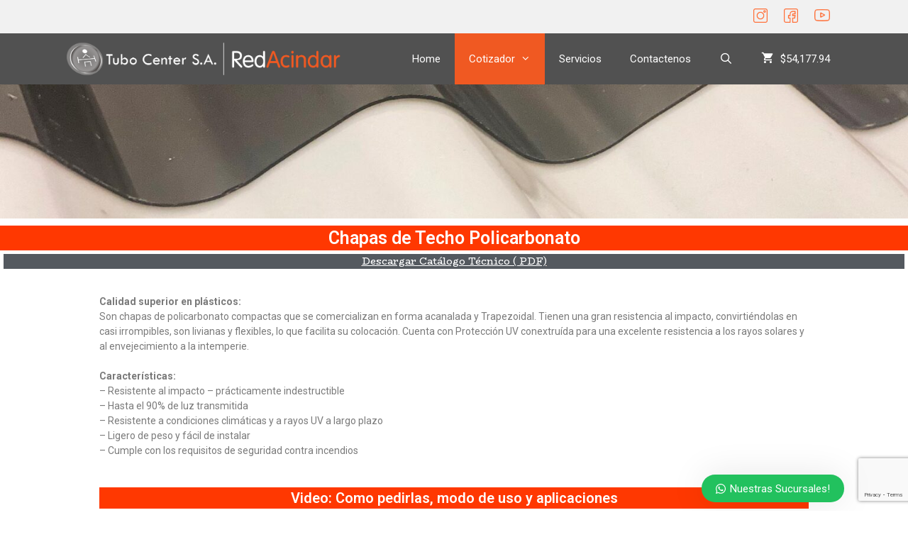

--- FILE ---
content_type: text/html; charset=UTF-8
request_url: https://www.tubocenter.com.ar/policarbonato/?add-to-cart=4506
body_size: 21737
content:
<!DOCTYPE html>
<html lang="es-AR">
<head>
	<!-- Global site tag (gtag.js) - Google Analytics -->
<script async src="https://www.googletagmanager.com/gtag/js?id=G-5253EYJVXC"></script>
<script>
  window.dataLayer = window.dataLayer || [];
  function gtag(){dataLayer.push(arguments);}
  gtag('js', new Date());

  gtag('config', 'G-5253EYJVXC');
</script>

<!-- HERNY IMPRESION POR ID 	
<!-- TUBOS ESTRUCTURALES - IMPRESION 	-->

<script>
    function imprimirContenido() {
        var contenido = document.getElementById('contenido').innerHTML;
        var ventanaImpresion = window.open('', '', 'height=600,width=800');
        ventanaImpresion.document.write('<html><head><title>Imprimir</title>');
        ventanaImpresion.document.write('<style>');
        ventanaImpresion.document.write('body{margin:0;padding:20px;}');
        ventanaImpresion.document.write('#contenido-impresion { max-width: 800px; margin: 0 auto; text-align: center; }');
        ventanaImpresion.document.write('table { width: 100%; margin-left: auto; margin-right: auto; }');
        ventanaImpresion.document.write('table, th, td { border: 1px solid black; border-collapse: collapse; }');
        ventanaImpresion.document.write('</style>');
        ventanaImpresion.document.write('</head><body>');
        ventanaImpresion.document.write('<div id="contenido-impresion">');
        ventanaImpresion.document.write(contenido);
        ventanaImpresion.document.write('</div>');
        ventanaImpresion.document.write('</body></html>');
        ventanaImpresion.document.close();
        ventanaImpresion.onload = function() {
            ventanaImpresion.print();
            ventanaImpresion.close();
        };
    }	
</script>

<!-- HIERROS Y PERFILES - IMPRESION  -->	
<script>
    function imprimirContenido1() {
        var contenido1 = document.getElementById('contenido1').innerHTML;
        var ventanaImpresion = window.open('', '', 'height=600,width=800');
        ventanaImpresion.document.write('<html><head><title>Imprimir</title>');
        ventanaImpresion.document.write('<style>');
        ventanaImpresion.document.write('body{margin:0;padding:20px;}');
        ventanaImpresion.document.write('#contenido-impresion { max-width: 800px; margin: 0 auto; text-align: center; }');
        ventanaImpresion.document.write('table { width: 100%; margin-left: auto; margin-right: auto; }');
        ventanaImpresion.document.write('table, th, td {border: 1px solid black; border-collapse: collapse;}');
        ventanaImpresion.document.write('</style>');
        ventanaImpresion.document.write('</head><body>');
        ventanaImpresion.document.write('<div id="contenido-impresion">');
		ventanaImpresion.document.write(contenido1);
        ventanaImpresion.document.write('</div>');
        ventanaImpresion.document.write('</body></html>');
        ventanaImpresion.document.close();
        ventanaImpresion.onload = function() {
            ventanaImpresion.print();
            ventanaImpresion.close();
        };
    }	
</script>
<!-- CHAPA DE TECHO, PERFILES, AISLANTES - IMPRESION  -->	
<script>
    function imprimirContenido2() {
        var contenido2 = document.getElementById('contenido2').innerHTML;
        var ventanaImpresion = window.open('', '', 'height=600,width=800');
        ventanaImpresion.document.write('<html><head><title>Imprimir</title>');
        ventanaImpresion.document.write('<style>');
        ventanaImpresion.document.write('body{margin:0;padding:20px;}');
       ventanaImpresion.document.write('#contenido-impresion { max-width: 800px; margin: 0 auto; text-align: center; }');
        ventanaImpresion.document.write('table { width: 100%; margin-left: auto; margin-right: auto; }');
        ventanaImpresion.document.write('table, th, td {border: 1px solid black; border-collapse: collapse;}');
        ventanaImpresion.document.write('</style>');
        ventanaImpresion.document.write('</head><body>');
        ventanaImpresion.document.write('<div id="contenido-impresion">');		
        ventanaImpresion.document.write(contenido2);
        ventanaImpresion.document.write('</body></html>');
        ventanaImpresion.document.close();
        ventanaImpresion.onload = function() {
            ventanaImpresion.print();
            ventanaImpresion.close();
        };
    }	
</script>
	
<!-- HIERROS DE CONSTRUCCION - IMPRESION  -->	
<script>
    function imprimirContenido3() {
        var contenido3 = document.getElementById('contenido3').innerHTML;
        var ventanaImpresion = window.open('', '', 'height=600,width=800');
        ventanaImpresion.document.write('<html><head><title>Imprimir</title>');
        ventanaImpresion.document.write('<style>');
        ventanaImpresion.document.write('body{margin:0;padding:20px;}');
       ventanaImpresion.document.write('#contenido-impresion { max-width: 800px; margin: 0 auto; text-align: center; }');
        ventanaImpresion.document.write('table { width: 100%; margin-left: auto; margin-right: auto; }');
        ventanaImpresion.document.write('table, th, td {border: 1px solid black; border-collapse: collapse;}');
        ventanaImpresion.document.write('</style>');
        ventanaImpresion.document.write('</head><body>');
        ventanaImpresion.document.write('<div id="contenido-impresion">');
		ventanaImpresion.document.write(contenido3);
        ventanaImpresion.document.write('</body></html>');
        ventanaImpresion.document.close();
        ventanaImpresion.onload = function() {
            ventanaImpresion.print();
            ventanaImpresion.close();
        };
    }	
</script>

<!-- CHAPAS LISAS - IMPRESION  -->	
<script>
    function imprimirContenido4() {
        var contenido4 = document.getElementById('contenido4').innerHTML;
        var ventanaImpresion = window.open('', '', 'height=600,width=800');
        ventanaImpresion.document.write('<html><head><title>Imprimir</title>');
        ventanaImpresion.document.write('<style>');
        ventanaImpresion.document.write('body{margin:0;padding:20px;}');
        ventanaImpresion.document.write('#contenido-impresion { max-width: 800px; margin: 0 auto; text-align: center; }');
        ventanaImpresion.document.write('table { width: 100%; margin-left: auto; margin-right: auto; }');
        ventanaImpresion.document.write('table, th, td {border: 1px solid black; border-collapse: collapse;}');
        ventanaImpresion.document.write('</style>');
        ventanaImpresion.document.write('</head><body>');
        ventanaImpresion.document.write('<div id="contenido-impresion">');
		ventanaImpresion.document.write(contenido4);
        ventanaImpresion.document.write('</body></html>');
        ventanaImpresion.document.close();
        ventanaImpresion.onload = function() {
            ventanaImpresion.print();
            ventanaImpresion.close();
        };
    }	
</script>	

<!-- METALES DESPLEGADOS - IMPRESION  -->	
<script>
    function imprimirContenido5() {
        var contenido5 = document.getElementById('contenido5').innerHTML;
        var ventanaImpresion = window.open('', '', 'height=600,width=800');
        ventanaImpresion.document.write('<html><head><title>Imprimir</title>');
        ventanaImpresion.document.write('<style>');
        ventanaImpresion.document.write('body{margin:0;padding:20px;}');
       ventanaImpresion.document.write('#contenido-impresion { max-width: 800px; margin: 0 auto; text-align: center; }');
        ventanaImpresion.document.write('table { width: 100%; margin-left: auto; margin-right: auto; }');
        ventanaImpresion.document.write('table, th, td {border: 1px solid black; border-collapse: collapse;}');
        ventanaImpresion.document.write('</style>');
        ventanaImpresion.document.write('</head><body>');
        ventanaImpresion.document.write('<div id="contenido-impresion">');		
        ventanaImpresion.document.write(contenido5);
        ventanaImpresion.document.write('</body></html>');
        ventanaImpresion.document.close();
        ventanaImpresion.onload = function() {
            ventanaImpresion.print();
            ventanaImpresion.close();
        };
    }	
</script>	

<!-- FERRETERIA - IMPRESION  -->	

<!-- ESAB - IMPRESION  -->

<!-- LISTA COMPLETA - IMPRESION  -->
<script>
    function imprimirContenidototal() {
        var contenido = document.getElementById('contenido').innerHTML;
        var contenido1 = document.getElementById('contenido1').innerHTML;
        var contenido2 = document.getElementById('contenido2').innerHTML;
        var contenido3 = document.getElementById('contenido3').innerHTML;
        var contenido4 = document.getElementById('contenido4').innerHTML;
        var contenido5 = document.getElementById('contenido5').innerHTML;		
        var ventanaImpresion = window.open('', '', 'height=600,width=800');
        ventanaImpresion.document.write('<html><head><title>Imprimir</title>');
        ventanaImpresion.document.write('<style>');
        ventanaImpresion.document.write('body{margin:0;padding:20px;}');
        ventanaImpresion.document.write('table {width: 100%;}');
        ventanaImpresion.document.write('table, th, td {border: 1px solid black; border-collapse: collapse;}');
        ventanaImpresion.document.write('</style>');
        ventanaImpresion.document.write('</head><body>');
        ventanaImpresion.document.write(contenido);
        ventanaImpresion.document.write(contenido1);
        ventanaImpresion.document.write(contenido2);
        ventanaImpresion.document.write(contenido3);
        ventanaImpresion.document.write(contenido4);
        ventanaImpresion.document.write(contenido5);
        ventanaImpresion.document.write('</body></html>');
        ventanaImpresion.document.close();
        ventanaImpresion.onload = function() {
            ventanaImpresion.print();
            ventanaImpresion.close();
        };
    }	
</script>



<!-- LISTA COMPLETA - IMPRESION  -->
	
<!-- HERNY IMPRESION POR ID -->		

	
	
<!-- BANNER GIF ANIMADO SHORTCODE  -->		
	
	<meta charset="UTF-8">
	<link rel="profile" href="https://gmpg.org/xfn/11">
	<title>Policarbonato &#8211; Tubo Center S.A.</title>
<meta name='robots' content='max-image-preview:large' />
	<style>img:is([sizes="auto" i], [sizes^="auto," i]) { contain-intrinsic-size: 3000px 1500px }</style>
	<link rel='dns-prefetch' href='//fonts.googleapis.com' />
<link href='https://fonts.gstatic.com' crossorigin rel='preconnect' />
<link rel="alternate" type="application/rss+xml" title="Tubo Center S.A. &raquo; Feed" href="https://www.tubocenter.com.ar/feed/" />
<link rel="alternate" type="application/rss+xml" title="Tubo Center S.A. &raquo; RSS de los comentarios" href="https://www.tubocenter.com.ar/comments/feed/" />
<script type="text/javascript">
/* <![CDATA[ */
window._wpemojiSettings = {"baseUrl":"https:\/\/s.w.org\/images\/core\/emoji\/16.0.1\/72x72\/","ext":".png","svgUrl":"https:\/\/s.w.org\/images\/core\/emoji\/16.0.1\/svg\/","svgExt":".svg","source":{"concatemoji":"https:\/\/www.tubocenter.com.ar\/wp-includes\/js\/wp-emoji-release.min.js?ver=6.8.3"}};
/*! This file is auto-generated */
!function(s,n){var o,i,e;function c(e){try{var t={supportTests:e,timestamp:(new Date).valueOf()};sessionStorage.setItem(o,JSON.stringify(t))}catch(e){}}function p(e,t,n){e.clearRect(0,0,e.canvas.width,e.canvas.height),e.fillText(t,0,0);var t=new Uint32Array(e.getImageData(0,0,e.canvas.width,e.canvas.height).data),a=(e.clearRect(0,0,e.canvas.width,e.canvas.height),e.fillText(n,0,0),new Uint32Array(e.getImageData(0,0,e.canvas.width,e.canvas.height).data));return t.every(function(e,t){return e===a[t]})}function u(e,t){e.clearRect(0,0,e.canvas.width,e.canvas.height),e.fillText(t,0,0);for(var n=e.getImageData(16,16,1,1),a=0;a<n.data.length;a++)if(0!==n.data[a])return!1;return!0}function f(e,t,n,a){switch(t){case"flag":return n(e,"\ud83c\udff3\ufe0f\u200d\u26a7\ufe0f","\ud83c\udff3\ufe0f\u200b\u26a7\ufe0f")?!1:!n(e,"\ud83c\udde8\ud83c\uddf6","\ud83c\udde8\u200b\ud83c\uddf6")&&!n(e,"\ud83c\udff4\udb40\udc67\udb40\udc62\udb40\udc65\udb40\udc6e\udb40\udc67\udb40\udc7f","\ud83c\udff4\u200b\udb40\udc67\u200b\udb40\udc62\u200b\udb40\udc65\u200b\udb40\udc6e\u200b\udb40\udc67\u200b\udb40\udc7f");case"emoji":return!a(e,"\ud83e\udedf")}return!1}function g(e,t,n,a){var r="undefined"!=typeof WorkerGlobalScope&&self instanceof WorkerGlobalScope?new OffscreenCanvas(300,150):s.createElement("canvas"),o=r.getContext("2d",{willReadFrequently:!0}),i=(o.textBaseline="top",o.font="600 32px Arial",{});return e.forEach(function(e){i[e]=t(o,e,n,a)}),i}function t(e){var t=s.createElement("script");t.src=e,t.defer=!0,s.head.appendChild(t)}"undefined"!=typeof Promise&&(o="wpEmojiSettingsSupports",i=["flag","emoji"],n.supports={everything:!0,everythingExceptFlag:!0},e=new Promise(function(e){s.addEventListener("DOMContentLoaded",e,{once:!0})}),new Promise(function(t){var n=function(){try{var e=JSON.parse(sessionStorage.getItem(o));if("object"==typeof e&&"number"==typeof e.timestamp&&(new Date).valueOf()<e.timestamp+604800&&"object"==typeof e.supportTests)return e.supportTests}catch(e){}return null}();if(!n){if("undefined"!=typeof Worker&&"undefined"!=typeof OffscreenCanvas&&"undefined"!=typeof URL&&URL.createObjectURL&&"undefined"!=typeof Blob)try{var e="postMessage("+g.toString()+"("+[JSON.stringify(i),f.toString(),p.toString(),u.toString()].join(",")+"));",a=new Blob([e],{type:"text/javascript"}),r=new Worker(URL.createObjectURL(a),{name:"wpTestEmojiSupports"});return void(r.onmessage=function(e){c(n=e.data),r.terminate(),t(n)})}catch(e){}c(n=g(i,f,p,u))}t(n)}).then(function(e){for(var t in e)n.supports[t]=e[t],n.supports.everything=n.supports.everything&&n.supports[t],"flag"!==t&&(n.supports.everythingExceptFlag=n.supports.everythingExceptFlag&&n.supports[t]);n.supports.everythingExceptFlag=n.supports.everythingExceptFlag&&!n.supports.flag,n.DOMReady=!1,n.readyCallback=function(){n.DOMReady=!0}}).then(function(){return e}).then(function(){var e;n.supports.everything||(n.readyCallback(),(e=n.source||{}).concatemoji?t(e.concatemoji):e.wpemoji&&e.twemoji&&(t(e.twemoji),t(e.wpemoji)))}))}((window,document),window._wpemojiSettings);
/* ]]> */
</script>
<link rel='stylesheet' id='generate-fonts-css' href='//fonts.googleapis.com/css?family=Roboto:100italic,300,300italic,regular,italic,500,500italic,700,700italic,900,900italic' type='text/css' media='all' />
<style id='wp-emoji-styles-inline-css' type='text/css'>

	img.wp-smiley, img.emoji {
		display: inline !important;
		border: none !important;
		box-shadow: none !important;
		height: 1em !important;
		width: 1em !important;
		margin: 0 0.07em !important;
		vertical-align: -0.1em !important;
		background: none !important;
		padding: 0 !important;
	}
</style>
<style id='classic-theme-styles-inline-css' type='text/css'>
/*! This file is auto-generated */
.wp-block-button__link{color:#fff;background-color:#32373c;border-radius:9999px;box-shadow:none;text-decoration:none;padding:calc(.667em + 2px) calc(1.333em + 2px);font-size:1.125em}.wp-block-file__button{background:#32373c;color:#fff;text-decoration:none}
</style>
<link rel='stylesheet' id='woolentor-block-common-css' href='https://www.tubocenter.com.ar/wp-content/plugins/woolentor-addons/woolentor-blocks/assets/css/common-style.css?ver=3.3.0' type='text/css' media='all' />
<link rel='stylesheet' id='woolentor-block-default-css' href='https://www.tubocenter.com.ar/wp-content/plugins/woolentor-addons/woolentor-blocks/assets/css/style-index.css?ver=3.3.0' type='text/css' media='all' />
<style id='global-styles-inline-css' type='text/css'>
:root{--wp--preset--aspect-ratio--square: 1;--wp--preset--aspect-ratio--4-3: 4/3;--wp--preset--aspect-ratio--3-4: 3/4;--wp--preset--aspect-ratio--3-2: 3/2;--wp--preset--aspect-ratio--2-3: 2/3;--wp--preset--aspect-ratio--16-9: 16/9;--wp--preset--aspect-ratio--9-16: 9/16;--wp--preset--color--black: #000000;--wp--preset--color--cyan-bluish-gray: #abb8c3;--wp--preset--color--white: #ffffff;--wp--preset--color--pale-pink: #f78da7;--wp--preset--color--vivid-red: #cf2e2e;--wp--preset--color--luminous-vivid-orange: #ff6900;--wp--preset--color--luminous-vivid-amber: #fcb900;--wp--preset--color--light-green-cyan: #7bdcb5;--wp--preset--color--vivid-green-cyan: #00d084;--wp--preset--color--pale-cyan-blue: #8ed1fc;--wp--preset--color--vivid-cyan-blue: #0693e3;--wp--preset--color--vivid-purple: #9b51e0;--wp--preset--gradient--vivid-cyan-blue-to-vivid-purple: linear-gradient(135deg,rgba(6,147,227,1) 0%,rgb(155,81,224) 100%);--wp--preset--gradient--light-green-cyan-to-vivid-green-cyan: linear-gradient(135deg,rgb(122,220,180) 0%,rgb(0,208,130) 100%);--wp--preset--gradient--luminous-vivid-amber-to-luminous-vivid-orange: linear-gradient(135deg,rgba(252,185,0,1) 0%,rgba(255,105,0,1) 100%);--wp--preset--gradient--luminous-vivid-orange-to-vivid-red: linear-gradient(135deg,rgba(255,105,0,1) 0%,rgb(207,46,46) 100%);--wp--preset--gradient--very-light-gray-to-cyan-bluish-gray: linear-gradient(135deg,rgb(238,238,238) 0%,rgb(169,184,195) 100%);--wp--preset--gradient--cool-to-warm-spectrum: linear-gradient(135deg,rgb(74,234,220) 0%,rgb(151,120,209) 20%,rgb(207,42,186) 40%,rgb(238,44,130) 60%,rgb(251,105,98) 80%,rgb(254,248,76) 100%);--wp--preset--gradient--blush-light-purple: linear-gradient(135deg,rgb(255,206,236) 0%,rgb(152,150,240) 100%);--wp--preset--gradient--blush-bordeaux: linear-gradient(135deg,rgb(254,205,165) 0%,rgb(254,45,45) 50%,rgb(107,0,62) 100%);--wp--preset--gradient--luminous-dusk: linear-gradient(135deg,rgb(255,203,112) 0%,rgb(199,81,192) 50%,rgb(65,88,208) 100%);--wp--preset--gradient--pale-ocean: linear-gradient(135deg,rgb(255,245,203) 0%,rgb(182,227,212) 50%,rgb(51,167,181) 100%);--wp--preset--gradient--electric-grass: linear-gradient(135deg,rgb(202,248,128) 0%,rgb(113,206,126) 100%);--wp--preset--gradient--midnight: linear-gradient(135deg,rgb(2,3,129) 0%,rgb(40,116,252) 100%);--wp--preset--font-size--small: 13px;--wp--preset--font-size--medium: 20px;--wp--preset--font-size--large: 36px;--wp--preset--font-size--x-large: 42px;--wp--preset--spacing--20: 0.44rem;--wp--preset--spacing--30: 0.67rem;--wp--preset--spacing--40: 1rem;--wp--preset--spacing--50: 1.5rem;--wp--preset--spacing--60: 2.25rem;--wp--preset--spacing--70: 3.38rem;--wp--preset--spacing--80: 5.06rem;--wp--preset--shadow--natural: 6px 6px 9px rgba(0, 0, 0, 0.2);--wp--preset--shadow--deep: 12px 12px 50px rgba(0, 0, 0, 0.4);--wp--preset--shadow--sharp: 6px 6px 0px rgba(0, 0, 0, 0.2);--wp--preset--shadow--outlined: 6px 6px 0px -3px rgba(255, 255, 255, 1), 6px 6px rgba(0, 0, 0, 1);--wp--preset--shadow--crisp: 6px 6px 0px rgba(0, 0, 0, 1);}:where(.is-layout-flex){gap: 0.5em;}:where(.is-layout-grid){gap: 0.5em;}body .is-layout-flex{display: flex;}.is-layout-flex{flex-wrap: wrap;align-items: center;}.is-layout-flex > :is(*, div){margin: 0;}body .is-layout-grid{display: grid;}.is-layout-grid > :is(*, div){margin: 0;}:where(.wp-block-columns.is-layout-flex){gap: 2em;}:where(.wp-block-columns.is-layout-grid){gap: 2em;}:where(.wp-block-post-template.is-layout-flex){gap: 1.25em;}:where(.wp-block-post-template.is-layout-grid){gap: 1.25em;}.has-black-color{color: var(--wp--preset--color--black) !important;}.has-cyan-bluish-gray-color{color: var(--wp--preset--color--cyan-bluish-gray) !important;}.has-white-color{color: var(--wp--preset--color--white) !important;}.has-pale-pink-color{color: var(--wp--preset--color--pale-pink) !important;}.has-vivid-red-color{color: var(--wp--preset--color--vivid-red) !important;}.has-luminous-vivid-orange-color{color: var(--wp--preset--color--luminous-vivid-orange) !important;}.has-luminous-vivid-amber-color{color: var(--wp--preset--color--luminous-vivid-amber) !important;}.has-light-green-cyan-color{color: var(--wp--preset--color--light-green-cyan) !important;}.has-vivid-green-cyan-color{color: var(--wp--preset--color--vivid-green-cyan) !important;}.has-pale-cyan-blue-color{color: var(--wp--preset--color--pale-cyan-blue) !important;}.has-vivid-cyan-blue-color{color: var(--wp--preset--color--vivid-cyan-blue) !important;}.has-vivid-purple-color{color: var(--wp--preset--color--vivid-purple) !important;}.has-black-background-color{background-color: var(--wp--preset--color--black) !important;}.has-cyan-bluish-gray-background-color{background-color: var(--wp--preset--color--cyan-bluish-gray) !important;}.has-white-background-color{background-color: var(--wp--preset--color--white) !important;}.has-pale-pink-background-color{background-color: var(--wp--preset--color--pale-pink) !important;}.has-vivid-red-background-color{background-color: var(--wp--preset--color--vivid-red) !important;}.has-luminous-vivid-orange-background-color{background-color: var(--wp--preset--color--luminous-vivid-orange) !important;}.has-luminous-vivid-amber-background-color{background-color: var(--wp--preset--color--luminous-vivid-amber) !important;}.has-light-green-cyan-background-color{background-color: var(--wp--preset--color--light-green-cyan) !important;}.has-vivid-green-cyan-background-color{background-color: var(--wp--preset--color--vivid-green-cyan) !important;}.has-pale-cyan-blue-background-color{background-color: var(--wp--preset--color--pale-cyan-blue) !important;}.has-vivid-cyan-blue-background-color{background-color: var(--wp--preset--color--vivid-cyan-blue) !important;}.has-vivid-purple-background-color{background-color: var(--wp--preset--color--vivid-purple) !important;}.has-black-border-color{border-color: var(--wp--preset--color--black) !important;}.has-cyan-bluish-gray-border-color{border-color: var(--wp--preset--color--cyan-bluish-gray) !important;}.has-white-border-color{border-color: var(--wp--preset--color--white) !important;}.has-pale-pink-border-color{border-color: var(--wp--preset--color--pale-pink) !important;}.has-vivid-red-border-color{border-color: var(--wp--preset--color--vivid-red) !important;}.has-luminous-vivid-orange-border-color{border-color: var(--wp--preset--color--luminous-vivid-orange) !important;}.has-luminous-vivid-amber-border-color{border-color: var(--wp--preset--color--luminous-vivid-amber) !important;}.has-light-green-cyan-border-color{border-color: var(--wp--preset--color--light-green-cyan) !important;}.has-vivid-green-cyan-border-color{border-color: var(--wp--preset--color--vivid-green-cyan) !important;}.has-pale-cyan-blue-border-color{border-color: var(--wp--preset--color--pale-cyan-blue) !important;}.has-vivid-cyan-blue-border-color{border-color: var(--wp--preset--color--vivid-cyan-blue) !important;}.has-vivid-purple-border-color{border-color: var(--wp--preset--color--vivid-purple) !important;}.has-vivid-cyan-blue-to-vivid-purple-gradient-background{background: var(--wp--preset--gradient--vivid-cyan-blue-to-vivid-purple) !important;}.has-light-green-cyan-to-vivid-green-cyan-gradient-background{background: var(--wp--preset--gradient--light-green-cyan-to-vivid-green-cyan) !important;}.has-luminous-vivid-amber-to-luminous-vivid-orange-gradient-background{background: var(--wp--preset--gradient--luminous-vivid-amber-to-luminous-vivid-orange) !important;}.has-luminous-vivid-orange-to-vivid-red-gradient-background{background: var(--wp--preset--gradient--luminous-vivid-orange-to-vivid-red) !important;}.has-very-light-gray-to-cyan-bluish-gray-gradient-background{background: var(--wp--preset--gradient--very-light-gray-to-cyan-bluish-gray) !important;}.has-cool-to-warm-spectrum-gradient-background{background: var(--wp--preset--gradient--cool-to-warm-spectrum) !important;}.has-blush-light-purple-gradient-background{background: var(--wp--preset--gradient--blush-light-purple) !important;}.has-blush-bordeaux-gradient-background{background: var(--wp--preset--gradient--blush-bordeaux) !important;}.has-luminous-dusk-gradient-background{background: var(--wp--preset--gradient--luminous-dusk) !important;}.has-pale-ocean-gradient-background{background: var(--wp--preset--gradient--pale-ocean) !important;}.has-electric-grass-gradient-background{background: var(--wp--preset--gradient--electric-grass) !important;}.has-midnight-gradient-background{background: var(--wp--preset--gradient--midnight) !important;}.has-small-font-size{font-size: var(--wp--preset--font-size--small) !important;}.has-medium-font-size{font-size: var(--wp--preset--font-size--medium) !important;}.has-large-font-size{font-size: var(--wp--preset--font-size--large) !important;}.has-x-large-font-size{font-size: var(--wp--preset--font-size--x-large) !important;}
:where(.wp-block-post-template.is-layout-flex){gap: 1.25em;}:where(.wp-block-post-template.is-layout-grid){gap: 1.25em;}
:where(.wp-block-columns.is-layout-flex){gap: 2em;}:where(.wp-block-columns.is-layout-grid){gap: 2em;}
:root :where(.wp-block-pullquote){font-size: 1.5em;line-height: 1.6;}
</style>
<link rel='stylesheet' id='contact-form-7-css' href='https://www.tubocenter.com.ar/wp-content/plugins/contact-form-7/includes/css/styles.css?ver=6.1.4' type='text/css' media='all' />
<link rel='stylesheet' id='pafe-extension-style-free-css' href='https://www.tubocenter.com.ar/wp-content/plugins/piotnet-addons-for-elementor/assets/css/minify/extension.min.css?ver=2.4.36' type='text/css' media='all' />
<link rel='stylesheet' id='woocommerce-layout-css' href='https://www.tubocenter.com.ar/wp-content/plugins/woocommerce/assets/css/woocommerce-layout.css?ver=4.3.2' type='text/css' media='all' />
<link rel='stylesheet' id='woocommerce-smallscreen-css' href='https://www.tubocenter.com.ar/wp-content/plugins/woocommerce/assets/css/woocommerce-smallscreen.css?ver=4.3.2' type='text/css' media='only screen and (max-width: 768px)' />
<link rel='stylesheet' id='woocommerce-general-css' href='https://www.tubocenter.com.ar/wp-content/plugins/woocommerce/assets/css/woocommerce.css?ver=4.3.2' type='text/css' media='all' />
<style id='woocommerce-inline-inline-css' type='text/css'>
.woocommerce form .form-row .required { visibility: visible; }
</style>
<link rel='stylesheet' id='grw-public-main-css-css' href='https://www.tubocenter.com.ar/wp-content/plugins/widget-google-reviews/assets/css/public-main.css?ver=6.9' type='text/css' media='all' />
<link rel='stylesheet' id='font-awesome-css' href='https://www.tubocenter.com.ar/wp-content/plugins/elementor/assets/lib/font-awesome/css/font-awesome.min.css?ver=4.7.0' type='text/css' media='all' />
<link rel='stylesheet' id='simple-line-icons-wl-css' href='https://www.tubocenter.com.ar/wp-content/plugins/woolentor-addons/assets/css/simple-line-icons.css?ver=3.3.0' type='text/css' media='all' />
<link rel='stylesheet' id='htflexboxgrid-css' href='https://www.tubocenter.com.ar/wp-content/plugins/woolentor-addons/assets/css/htflexboxgrid.css?ver=3.3.0' type='text/css' media='all' />
<link rel='stylesheet' id='slick-css' href='https://www.tubocenter.com.ar/wp-content/plugins/woolentor-addons/assets/css/slick.css?ver=3.3.0' type='text/css' media='all' />
<link rel='stylesheet' id='woolentor-widgets-css' href='https://www.tubocenter.com.ar/wp-content/plugins/woolentor-addons/assets/css/woolentor-widgets.css?ver=3.3.0' type='text/css' media='all' />
<link rel='stylesheet' id='photoswipe-css' href='https://www.tubocenter.com.ar/wp-content/plugins/woocommerce/assets/css/photoswipe/photoswipe.min.css?ver=4.3.2' type='text/css' media='all' />
<link rel='stylesheet' id='photoswipe-default-skin-css' href='https://www.tubocenter.com.ar/wp-content/plugins/woocommerce/assets/css/photoswipe/default-skin/default-skin.min.css?ver=4.3.2' type='text/css' media='all' />
<link rel='stylesheet' id='woolentor-quickview-css' href='https://www.tubocenter.com.ar/wp-content/plugins/woolentor-addons/includes/modules/quickview/assets/css/frontend.css?ver=3.3.0' type='text/css' media='all' />
<link rel='stylesheet' id='generate-style-css' href='https://www.tubocenter.com.ar/wp-content/themes/generatepress/css/all.min.css?ver=2.4.2' type='text/css' media='all' />
<style id='generate-style-inline-css' type='text/css'>
.entry-header {display:none} .page-content, .entry-content, .entry-summary {margin-top:0}
body{background-color:#ffffff;color:#3a3a3a;}a, a:visited{color:#f05922;}a:hover, a:focus, a:active{color:#3a3a3a;}body .grid-container{max-width:1100px;}.wp-block-group__inner-container{max-width:1100px;margin-left:auto;margin-right:auto;}@media (max-width: 500px) and (min-width: 769px){.inside-header{display:-ms-flexbox;display:flex;-ms-flex-direction:column;flex-direction:column;-ms-flex-align:center;align-items:center;}.site-logo, .site-branding{margin-bottom:1.5em;}#site-navigation{margin:0 auto;}.header-widget{margin-top:1.5em;}}.site-header .header-image{width:400px;}body, button, input, select, textarea{font-family:"Roboto", sans-serif;}.entry-content > [class*="wp-block-"]:not(:last-child){margin-bottom:1.5em;}.main-navigation a, .menu-toggle{font-family:"Roboto", sans-serif;font-weight:400;text-transform:capitalize;}.main-navigation .main-nav ul ul li a{font-size:14px;}.widget-title{font-family:"Roboto", sans-serif;font-weight:900;font-size:16px;}button:not(.menu-toggle),html input[type="button"],input[type="reset"],input[type="submit"],.button,.button:visited,.wp-block-button .wp-block-button__link{font-family:"Roboto", sans-serif;font-size:14px;}h1{font-family:"Roboto", sans-serif;font-weight:bold;font-size:25px;}h2{font-family:"Roboto", sans-serif;font-weight:normal;}h3{font-family:"Roboto", sans-serif;}.site-info{font-family:"Roboto", sans-serif;font-size:13px;}@media (max-width:768px){.main-title{font-size:30px;}h1{font-size:30px;}h2{font-size:25px;}}.top-bar{background-color:#f1f1f1;color:#ffffff;}.top-bar a,.top-bar a:visited{color:#ffffff;}.top-bar a:hover{color:#303030;}.site-header{background-color:#ffffff;color:#3a3a3a;}.site-header a,.site-header a:visited{color:#f05922;}.main-title a,.main-title a:hover,.main-title a:visited{color:#3a3a3a;}.site-description{color:#515151;}.main-navigation,.main-navigation ul ul{background-color:#515151;}.main-navigation .main-nav ul li a,.menu-toggle{color:#ffffff;}.main-navigation .main-nav ul li:hover > a,.main-navigation .main-nav ul li:focus > a, .main-navigation .main-nav ul li.sfHover > a{color:#ffffff;background-color:#f05922;}button.menu-toggle:hover,button.menu-toggle:focus,.main-navigation .mobile-bar-items a,.main-navigation .mobile-bar-items a:hover,.main-navigation .mobile-bar-items a:focus{color:#ffffff;}.main-navigation .main-nav ul li[class*="current-menu-"] > a{color:#ffffff;background-color:#f05922;}.main-navigation .main-nav ul li[class*="current-menu-"] > a:hover,.main-navigation .main-nav ul li[class*="current-menu-"].sfHover > a{color:#ffffff;background-color:#f05922;}.navigation-search input[type="search"],.navigation-search input[type="search"]:active, .navigation-search input[type="search"]:focus, .main-navigation .main-nav ul li.search-item.active > a{color:#ffffff;background-color:#f05922;}.main-navigation ul ul{background-color:#e8e8e8;}.main-navigation .main-nav ul ul li a{color:#333333;}.main-navigation .main-nav ul ul li:hover > a,.main-navigation .main-nav ul ul li:focus > a,.main-navigation .main-nav ul ul li.sfHover > a{color:#333333;background-color:#a0a0a0;}.main-navigation .main-nav ul ul li[class*="current-menu-"] > a{color:#ffffff;background-color:#515151;}.main-navigation .main-nav ul ul li[class*="current-menu-"] > a:hover,.main-navigation .main-nav ul ul li[class*="current-menu-"].sfHover > a{color:#ffffff;background-color:#515151;}.separate-containers .inside-article, .separate-containers .comments-area, .separate-containers .page-header, .one-container .container, .separate-containers .paging-navigation, .inside-page-header{background-color:#ffffff;}.entry-meta{color:#595959;}.entry-meta a,.entry-meta a:visited{color:#595959;}.entry-meta a:hover{color:#1e73be;}.sidebar .widget{color:#ffffff;background-color:#ffffff;}.sidebar .widget .widget-title{color:#ff6c02;}.footer-widgets{color:#ffffff;background-color:#3f3f3f;}.footer-widgets .widget-title{color:#ff6c02;}.site-info{color:#adadad;background-color:#222222;}.site-info a,.site-info a:visited{color:#adadad;}.site-info a:hover{color:#606060;}.footer-bar .widget_nav_menu .current-menu-item a{color:#606060;}input[type="text"],input[type="email"],input[type="url"],input[type="password"],input[type="search"],input[type="tel"],input[type="number"],textarea,select{color:#666666;background-color:#fafafa;border-color:#cccccc;}input[type="text"]:focus,input[type="email"]:focus,input[type="url"]:focus,input[type="password"]:focus,input[type="search"]:focus,input[type="tel"]:focus,input[type="number"]:focus,textarea:focus,select:focus{color:#666666;background-color:#ffffff;border-color:#bfbfbf;}button,html input[type="button"],input[type="reset"],input[type="submit"],a.button,a.button:visited,a.wp-block-button__link:not(.has-background){color:#ffffff;background-color:#f05922;}button:hover,html input[type="button"]:hover,input[type="reset"]:hover,input[type="submit"]:hover,a.button:hover,button:focus,html input[type="button"]:focus,input[type="reset"]:focus,input[type="submit"]:focus,a.button:focus,a.wp-block-button__link:not(.has-background):active,a.wp-block-button__link:not(.has-background):focus,a.wp-block-button__link:not(.has-background):hover{color:#ffffff;background-color:#3f3f3f;}.generate-back-to-top,.generate-back-to-top:visited{background-color:rgba( 0,0,0,0.4 );color:#ffffff;}.generate-back-to-top:hover,.generate-back-to-top:focus{background-color:rgba( 0,0,0,0.6 );color:#ffffff;}.inside-header{padding:0px 40px 0px 40px;}.separate-containers .inside-article, .separate-containers .comments-area, .separate-containers .page-header, .separate-containers .paging-navigation, .one-container .site-content, .inside-page-header, .wp-block-group__inner-container{padding:0px 40px 0px 40px;}.entry-content .alignwide, body:not(.no-sidebar) .entry-content .alignfull{margin-left:-40px;width:calc(100% + 80px);max-width:calc(100% + 80px);}.main-navigation .main-nav ul li a,.menu-toggle,.main-navigation .mobile-bar-items a{line-height:72px;}.main-navigation ul ul{width:254px;}.navigation-search input{height:72px;}.rtl .menu-item-has-children .dropdown-menu-toggle{padding-left:20px;}.rtl .main-navigation .main-nav ul li.menu-item-has-children > a{padding-right:20px;}@media (max-width:768px){.separate-containers .inside-article, .separate-containers .comments-area, .separate-containers .page-header, .separate-containers .paging-navigation, .one-container .site-content, .inside-page-header, .wp-block-group__inner-container{padding:0px 30px 0px 30px;}.entry-content .alignwide, body:not(.no-sidebar) .entry-content .alignfull{margin-left:-30px;width:calc(100% + 60px);max-width:calc(100% + 60px);}}.one-container .sidebar .widget{padding:0px;}/* End cached CSS */.page .entry-content{margin-top:0px;}@media (max-width: 768px){.main-navigation .menu-toggle,.main-navigation .mobile-bar-items,.sidebar-nav-mobile:not(#sticky-placeholder){display:block;}.main-navigation ul,.gen-sidebar-nav{display:none;}[class*="nav-float-"] .site-header .inside-header > *{float:none;clear:both;}}@font-face {font-family: "GeneratePress";src:  url("https://www.tubocenter.com.ar/wp-content/themes/generatepress/fonts/generatepress.eot");src:  url("https://www.tubocenter.com.ar/wp-content/themes/generatepress/fonts/generatepress.eot#iefix") format("embedded-opentype"),  url("https://www.tubocenter.com.ar/wp-content/themes/generatepress/fonts/generatepress.woff2") format("woff2"),  url("https://www.tubocenter.com.ar/wp-content/themes/generatepress/fonts/generatepress.woff") format("woff"),  url("https://www.tubocenter.com.ar/wp-content/themes/generatepress/fonts/generatepress.ttf") format("truetype"),  url("https://www.tubocenter.com.ar/wp-content/themes/generatepress/fonts/generatepress.svg#GeneratePress") format("svg");font-weight: normal;font-style: normal;}.main-navigation .slideout-toggle a:before,.slide-opened .slideout-overlay .slideout-exit:before {font-family: GeneratePress;}.slideout-navigation .dropdown-menu-toggle:before {content: "\f107" !important;}.slideout-navigation .sfHover > a .dropdown-menu-toggle:before {content: "\f106" !important;}
.site-header{background-image:url('https://www.tubocenter.com.ar/wp-content/uploads/2024/02/fondo-barra-a515151.jpg');background-repeat:repeat-x;}.main-navigation,.menu-toggle{background-repeat:no-repeat;}
.navigation-branding .main-title{font-weight:bold;text-transform:none;font-size:45px;}@media (max-width: 768px){.navigation-branding .main-title{font-size:30px;}}
.main-navigation .main-nav ul li a,.menu-toggle,.main-navigation .mobile-bar-items a{transition: line-height 300ms ease}.main-navigation.toggled .main-nav > ul{background-color: #515151}
@media (min-width: 769px) and (max-width: 1024px),(min-width:1025px){.main-navigation.sticky-navigation-transition .main-nav > ul > li > a,.sticky-navigation-transition .menu-toggle,.main-navigation.sticky-navigation-transition .mobile-bar-items a, .sticky-navigation-transition .navigation-branding .main-title{line-height:80px;}.main-navigation.sticky-navigation-transition .site-logo img, .main-navigation.sticky-navigation-transition .navigation-search input, .main-navigation.sticky-navigation-transition .navigation-branding img{height:80px;}}
</style>
<link rel='stylesheet' id='tablepress-default-css' href='https://www.tubocenter.com.ar/wp-content/tablepress-combined.min.css?ver=650' type='text/css' media='all' />
<link rel='stylesheet' id='elementor-icons-css' href='https://www.tubocenter.com.ar/wp-content/plugins/elementor/assets/lib/eicons/css/elementor-icons.min.css?ver=5.44.0' type='text/css' media='all' />
<link rel='stylesheet' id='elementor-frontend-css' href='https://www.tubocenter.com.ar/wp-content/plugins/elementor/assets/css/frontend.min.css?ver=3.33.6' type='text/css' media='all' />
<link rel='stylesheet' id='elementor-post-25-css' href='https://www.tubocenter.com.ar/wp-content/uploads/elementor/css/post-25.css?ver=1766318223' type='text/css' media='all' />
<link rel='stylesheet' id='widget-image-css' href='https://www.tubocenter.com.ar/wp-content/plugins/elementor/assets/css/widget-image.min.css?ver=3.33.6' type='text/css' media='all' />
<link rel='stylesheet' id='widget-heading-css' href='https://www.tubocenter.com.ar/wp-content/plugins/elementor/assets/css/widget-heading.min.css?ver=3.33.6' type='text/css' media='all' />
<link rel='stylesheet' id='widget-video-css' href='https://www.tubocenter.com.ar/wp-content/plugins/elementor/assets/css/widget-video.min.css?ver=3.33.6' type='text/css' media='all' />
<link rel='stylesheet' id='widget-divider-css' href='https://www.tubocenter.com.ar/wp-content/plugins/elementor/assets/css/widget-divider.min.css?ver=3.33.6' type='text/css' media='all' />
<link rel='stylesheet' id='elementor-post-7403-css' href='https://www.tubocenter.com.ar/wp-content/uploads/elementor/css/post-7403.css?ver=1766327027' type='text/css' media='all' />
<link rel='stylesheet' id='generate-sticky-css' href='https://www.tubocenter.com.ar/wp-content/plugins/gp-premium/menu-plus/functions/css/sticky.min.css?ver=1.11.1' type='text/css' media='all' />
<link rel='stylesheet' id='generate-navigation-branding-css' href='https://www.tubocenter.com.ar/wp-content/plugins/gp-premium/menu-plus/functions/css/navigation-branding.min.css?ver=1.11.1' type='text/css' media='all' />
<style id='generate-navigation-branding-inline-css' type='text/css'>
.main-navigation .sticky-navigation-logo, .main-navigation.navigation-stick .site-logo:not(.mobile-header-logo){display:none;}.main-navigation.navigation-stick .sticky-navigation-logo{display:block;}.navigation-branding img, .site-logo.mobile-header-logo img{height:72px;width:auto;}.navigation-branding .main-title{line-height:72px;}@media (max-width: 1110px){#site-navigation .navigation-branding, #sticky-navigation .navigation-branding{margin-left:10px;}}@media (max-width: 768px){.main-navigation:not(.slideout-navigation) .main-nav{-ms-flex:0 0 100%;flex:0 0 100%;}.main-navigation:not(.slideout-navigation) .inside-navigation{-ms-flex-wrap:wrap;flex-wrap:wrap;display:-webkit-box;display:-ms-flexbox;display:flex;}.nav-aligned-center .navigation-branding, .nav-aligned-left .navigation-branding{margin-right:auto;}.nav-aligned-center  .main-navigation.has-branding:not(.slideout-navigation) .inside-navigation .main-nav,.nav-aligned-center  .main-navigation.has-sticky-branding.navigation-stick .inside-navigation .main-nav,.nav-aligned-left  .main-navigation.has-branding:not(.slideout-navigation) .inside-navigation .main-nav,.nav-aligned-left  .main-navigation.has-sticky-branding.navigation-stick .inside-navigation .main-nav{margin-right:0px;}}
</style>
<link rel='stylesheet' id='generate-woocommerce-css' href='https://www.tubocenter.com.ar/wp-content/plugins/gp-premium/woocommerce/functions/css/woocommerce.min.css?ver=1.11.1' type='text/css' media='all' />
<style id='generate-woocommerce-inline-css' type='text/css'>
.woocommerce ul.products li.product .woocommerce-LoopProduct-link{color:#ff3801;}.woocommerce ul.products li.product .woocommerce-LoopProduct-link:hover{color:#e82a00;}.woocommerce ul.products li.product .woocommerce-LoopProduct-link h2, .woocommerce ul.products li.product .woocommerce-loop-category__title{font-weight:normal;text-transform:none;font-size:18px;}.woocommerce .up-sells ul.products li.product .woocommerce-LoopProduct-link h2, .woocommerce .cross-sells ul.products li.product .woocommerce-LoopProduct-link h2, .woocommerce .related ul.products li.product .woocommerce-LoopProduct-link h2{font-size:18px;}.woocommerce #respond input#submit, .woocommerce a.button, .woocommerce button.button, .woocommerce input.button{color:#ffffff;background-color:#f05922;font-weight:normal;text-transform:none;font-size:14px;}.woocommerce #respond input#submit:hover, .woocommerce a.button:hover, .woocommerce button.button:hover, .woocommerce input.button:hover{color:#ffffff;background-color:#3f3f3f;}.woocommerce #respond input#submit.alt, .woocommerce a.button.alt, .woocommerce button.button.alt, .woocommerce input.button.alt, .woocommerce #respond input#submit.alt.disabled, .woocommerce #respond input#submit.alt.disabled:hover, .woocommerce #respond input#submit.alt:disabled, .woocommerce #respond input#submit.alt:disabled:hover, .woocommerce #respond input#submit.alt:disabled[disabled], .woocommerce #respond input#submit.alt:disabled[disabled]:hover, .woocommerce a.button.alt.disabled, .woocommerce a.button.alt.disabled:hover, .woocommerce a.button.alt:disabled, .woocommerce a.button.alt:disabled:hover, .woocommerce a.button.alt:disabled[disabled], .woocommerce a.button.alt:disabled[disabled]:hover, .woocommerce button.button.alt.disabled, .woocommerce button.button.alt.disabled:hover, .woocommerce button.button.alt:disabled, .woocommerce button.button.alt:disabled:hover, .woocommerce button.button.alt:disabled[disabled], .woocommerce button.button.alt:disabled[disabled]:hover, .woocommerce input.button.alt.disabled, .woocommerce input.button.alt.disabled:hover, .woocommerce input.button.alt:disabled, .woocommerce input.button.alt:disabled:hover, .woocommerce input.button.alt:disabled[disabled], .woocommerce input.button.alt:disabled[disabled]:hover{color:#ffffff;background-color:#ff3801;}.woocommerce #respond input#submit.alt:hover, .woocommerce a.button.alt:hover, .woocommerce button.button.alt:hover, .woocommerce input.button.alt:hover{color:#ffffff;background-color:#e82a00;}.woocommerce .star-rating span:before, .woocommerce p.stars:hover a::before{color:#ffa200;}.woocommerce span.onsale{background-color:#222222;color:#ffffff;}.woocommerce ul.products li.product .price, .woocommerce div.product p.price{color:#222222;}.woocommerce div.product .woocommerce-tabs ul.tabs li a{color:#222222;}.woocommerce div.product .woocommerce-tabs ul.tabs li a:hover, .woocommerce div.product .woocommerce-tabs ul.tabs li.active a{color:#ff3801;}.woocommerce-message{background-color:#ff3801;color:#ffffff;}div.woocommerce-message a.button, div.woocommerce-message a.button:focus, div.woocommerce-message a.button:hover, div.woocommerce-message a, div.woocommerce-message a:focus, div.woocommerce-message a:hover{color:#ffffff;}.woocommerce-info{background-color:#ff3801;color:#ffffff;}div.woocommerce-info a.button, div.woocommerce-info a.button:focus, div.woocommerce-info a.button:hover, div.woocommerce-info a, div.woocommerce-info a:focus, div.woocommerce-info a:hover{color:#ffffff;}.woocommerce-error{background-color:#e8626d;color:#ffffff;}div.woocommerce-error a.button, div.woocommerce-error a.button:focus, div.woocommerce-error a.button:hover, div.woocommerce-error a, div.woocommerce-error a:focus, div.woocommerce-error a:hover{color:#ffffff;}.woocommerce-product-details__short-description{color:#3a3a3a;}#wc-mini-cart{background-color:#ffffff;color:#000000;}#wc-mini-cart a:not(.button), #wc-mini-cart a.remove{color:#000000;}#wc-mini-cart .button{color:#ffffff;}#wc-mini-cart .button:hover, #wc-mini-cart .button:focus, #wc-mini-cart .button:active{color:#ffffff;}.woocommerce #content div.product div.images, .woocommerce div.product div.images, .woocommerce-page #content div.product div.images, .woocommerce-page div.product div.images{width:50%;}.woocommerce.widget_shopping_cart .woocommerce-mini-cart__buttons a{font-family:"Roboto", sans-serif;}.add-to-cart-panel{background-color:#ffffff;color:#000000;}.add-to-cart-panel a:not(.button){color:#000000;}.woocommerce .widget_price_filter .price_slider_wrapper .ui-widget-content{background-color:#dddddd;}.woocommerce .widget_price_filter .ui-slider .ui-slider-range, .woocommerce .widget_price_filter .ui-slider .ui-slider-handle{background-color:#666666;}.wc-columns-container .products, .woocommerce .related ul.products, .woocommerce .up-sells ul.products{grid-gap:50px;}@media (min-width: 769px) and (max-width: 1024px){.woocommerce .wc-columns-container.wc-tablet-columns-2 .products{-ms-grid-columns:(1fr)[2];grid-template-columns:repeat(2, 1fr);}.wc-related-upsell-tablet-columns-2 .related ul.products, .wc-related-upsell-tablet-columns-2 .up-sells ul.products{-ms-grid-columns:(1fr)[2];grid-template-columns:repeat(2, 1fr);}}@media (max-width:768px){.add-to-cart-panel .continue-shopping{background-color:#ffffff;}}@media (max-width: 768px){.mobile-bar-items + .menu-toggle{text-align:left;}nav.toggled .main-nav li.wc-menu-item{display:none !important;}body.nav-search-enabled .wc-menu-cart-activated:not(#mobile-header) .mobile-bar-items{float:right;position:relative;}.nav-search-enabled .wc-menu-cart-activated:not(#mobile-header) .menu-toggle{float:left;width:auto;}.mobile-bar-items.wc-mobile-cart-items{z-index:1;}}
</style>
<link rel='stylesheet' id='generate-woocommerce-mobile-css' href='https://www.tubocenter.com.ar/wp-content/plugins/gp-premium/woocommerce/functions/css/woocommerce-mobile.min.css?ver=1.11.1' type='text/css' media='(max-width:768px)' />
<link rel='stylesheet' id='gp-premium-icons-css' href='https://www.tubocenter.com.ar/wp-content/plugins/gp-premium/general/icons/icons.min.css?ver=1.11.1' type='text/css' media='all' />
<link rel='stylesheet' id='wws-public-style-css' href='https://www.tubocenter.com.ar/wp-content/plugins/wordpress-whatsapp-support/assets/css/wws-public-style.css?ver=2.0.9' type='text/css' media='all' />
<style id='wws-public-style-inline-css' type='text/css'>
.wws--bg-color {
			background-color: #22c15e;
		}.wws--text-color {
				color: #ffffff;
		}.wws-popup__open-btn {
				padding: 8px 20px;
				font-size: 15px;
				border-radius: 20px;
				display: inline-block;
				margin-top: 15px;
				cursor: pointer;
			}.wws-popup-container--position {
					right: 90px;
					bottom: 12px;
				}
				.wws-popup__open-btn { float: right; }
				.wws-gradient--position {
				  bottom: 0;
				  right: 0;
				  background: radial-gradient(ellipse at bottom right, rgba(29, 39, 54, 0.2) 0, rgba(29, 39, 54, 0) 72%);
				}@media( max-width: 720px ) {
				.wws-popup__open-btn {
					padding: 0 !important;
					width: 60px !important;
					height: 60px !important;
					border-radius: 50% !important;
					display: flex !important;
					justify-content: center !important;
					align-items: center !important;
					font-size: 30px !important;
				}
				.wws-popup__open-btn > svg {
					padding-right: 0;
					width: 30px;
					height: 30px;
				}
				.wws-popup__open-btn span { display: none; }
			}
</style>
<link rel='stylesheet' id='wws-public-template-css' href='https://www.tubocenter.com.ar/wp-content/plugins/wordpress-whatsapp-support/assets/css/wws-public-template-8.css?ver=2.0.9' type='text/css' media='all' />
<link rel='stylesheet' id='elementor-gf-roboto-css' href='https://fonts.googleapis.com/css?family=Roboto:100,100italic,200,200italic,300,300italic,400,400italic,500,500italic,600,600italic,700,700italic,800,800italic,900,900italic&#038;display=auto' type='text/css' media='all' />
<link rel='stylesheet' id='elementor-gf-robotoslab-css' href='https://fonts.googleapis.com/css?family=Roboto+Slab:100,100italic,200,200italic,300,300italic,400,400italic,500,500italic,600,600italic,700,700italic,800,800italic,900,900italic&#038;display=auto' type='text/css' media='all' />
<link rel='stylesheet' id='elementor-gf-biorhyme-css' href='https://fonts.googleapis.com/css?family=BioRhyme:100,100italic,200,200italic,300,300italic,400,400italic,500,500italic,600,600italic,700,700italic,800,800italic,900,900italic&#038;display=auto' type='text/css' media='all' />
<script type="text/template" id="tmpl-variation-template">
	<div class="woocommerce-variation-description">{{{ data.variation.variation_description }}}</div>
	<div class="woocommerce-variation-price">{{{ data.variation.price_html }}}</div>
	<div class="woocommerce-variation-availability">{{{ data.variation.availability_html }}}</div>
</script>
<script type="text/template" id="tmpl-unavailable-variation-template">
	<p>Sorry, this product is unavailable. Please choose a different combination.</p>
</script>
<!--n2css--><!--n2js--><script type="text/javascript" src="https://www.tubocenter.com.ar/wp-includes/js/jquery/jquery.min.js?ver=3.7.1" id="jquery-core-js"></script>
<script type="text/javascript" src="https://www.tubocenter.com.ar/wp-includes/js/jquery/jquery-migrate.min.js?ver=3.4.1" id="jquery-migrate-js"></script>
<script type="text/javascript" src="https://www.tubocenter.com.ar/wp-content/plugins/piotnet-addons-for-elementor/assets/js/minify/extension.min.js?ver=2.4.36" id="pafe-extension-free-js"></script>
<script type="text/javascript" defer="defer" src="https://www.tubocenter.com.ar/wp-content/plugins/widget-google-reviews/assets/js/public-main.js?ver=6.9" id="grw-public-main-js-js"></script>
<link rel="https://api.w.org/" href="https://www.tubocenter.com.ar/wp-json/" /><link rel="alternate" title="JSON" type="application/json" href="https://www.tubocenter.com.ar/wp-json/wp/v2/pages/7403" /><link rel="EditURI" type="application/rsd+xml" title="RSD" href="https://www.tubocenter.com.ar/xmlrpc.php?rsd" />
<meta name="generator" content="WordPress 6.8.3" />
<meta name="generator" content="WooCommerce 4.3.2" />
<link rel="canonical" href="https://www.tubocenter.com.ar/policarbonato/" />
<link rel='shortlink' href='https://www.tubocenter.com.ar/?p=7403' />
<link rel="alternate" title="oEmbed (JSON)" type="application/json+oembed" href="https://www.tubocenter.com.ar/wp-json/oembed/1.0/embed?url=https%3A%2F%2Fwww.tubocenter.com.ar%2Fpolicarbonato%2F" />
<link rel="alternate" title="oEmbed (XML)" type="text/xml+oembed" href="https://www.tubocenter.com.ar/wp-json/oembed/1.0/embed?url=https%3A%2F%2Fwww.tubocenter.com.ar%2Fpolicarbonato%2F&#038;format=xml" />
<meta name="viewport" content="width=device-width, initial-scale=1">	<noscript><style>.woocommerce-product-gallery{ opacity: 1 !important; }</style></noscript>
	<meta name="generator" content="Elementor 3.33.6; features: additional_custom_breakpoints; settings: css_print_method-external, google_font-enabled, font_display-auto">
			<style>
				.e-con.e-parent:nth-of-type(n+4):not(.e-lazyloaded):not(.e-no-lazyload),
				.e-con.e-parent:nth-of-type(n+4):not(.e-lazyloaded):not(.e-no-lazyload) * {
					background-image: none !important;
				}
				@media screen and (max-height: 1024px) {
					.e-con.e-parent:nth-of-type(n+3):not(.e-lazyloaded):not(.e-no-lazyload),
					.e-con.e-parent:nth-of-type(n+3):not(.e-lazyloaded):not(.e-no-lazyload) * {
						background-image: none !important;
					}
				}
				@media screen and (max-height: 640px) {
					.e-con.e-parent:nth-of-type(n+2):not(.e-lazyloaded):not(.e-no-lazyload),
					.e-con.e-parent:nth-of-type(n+2):not(.e-lazyloaded):not(.e-no-lazyload) * {
						background-image: none !important;
					}
				}
			</style>
			<link rel="icon" href="https://www.tubocenter.com.ar/wp-content/uploads/2020/08/cropped-ico-Logo-32x32.png" sizes="32x32" />
<link rel="icon" href="https://www.tubocenter.com.ar/wp-content/uploads/2020/08/cropped-ico-Logo-192x192.png" sizes="192x192" />
<link rel="apple-touch-icon" href="https://www.tubocenter.com.ar/wp-content/uploads/2020/08/cropped-ico-Logo-180x180.png" />
<meta name="msapplication-TileImage" content="https://www.tubocenter.com.ar/wp-content/uploads/2020/08/cropped-ico-Logo-270x270.png" />
		<style type="text/css" id="wp-custom-css">
			/* CONTACT FORM 7 Style */

.wpcf7{
	font-family: "Roboto", Sans-serif;
font-size: 15px;
	color: #7A7A7A;
}

.wpcf7-form{
	margin-right: 25px;
	margin-left: 25px;
}

.wpcf7-textarea{
	width: 88%
}
/* WP - Productos */

.wc-product-image{
	 border: 4px solid #ddd;
  border-radius: 8px;
	align-content: center;

}

/* LOGO - CARRITO */


/* HOME VIDEO GIF */

/* lista de busqueda - lupa */
.entry-title{
	font-size: 18px;
	font-weight: 500;
	text-align: center;
	font-family: "Roboto", sans-serif;
}


/* MENU ESAB */

#menu-item-11158 {
	background-color: #F4E400 !important;
}

#menu-item-11158 a:visited {
	background-color: #d9d951 !important;
 /*font-weight: bold;*/
}


#menu-item-11158 a:hover {
	background-color: #d9d951 !important;
 /*font-weight: bold;*/
}




/* SUB MENU ESAB */

#menu-item-11267 {
		background-color: #F4E400 !important;
	
}
#menu-item-11267 a:hover {
	background-color: #d9d951 !important;
 /*font-weight: bold;*/
}


#menu-item-11268{
		background-color: #F4E400 !important;
}
#menu-item-11268 a:hover {
	background-color: #d9d951 !important;
 /*font-weight: bold;*/
}

#menu-item-11348{
		background-color: #F4E400 !important;
}
#menu-item-11348 a:hover {
	background-color: #d9d951 !important;
 /*font-weight: bold;*/
}

#menu-item-11347{
		background-color: #F4E400 !important;
}
#menu-item-11347 a:hover {
	background-color: #d9d951 !important;
 /*font-weight: bold;*/
}


#menu-item-11346{
		background-color: #F4E400 !important;
}
#menu-item-11346 a:hover {
	background-color: #d9d951 !important;
 /*font-weight: bold;*/
}

/* PADDING LOGO - TC-RA*/
.site-header .header-image {
  vertical-align: middle;
  padding-top: 8px;
}

/* PAGINA DE IMPRESION */

#contenido, #contenido1, #contenido2, #contenido3, #contenido4, #contenido5{
text-align: center !important;	
	
}

/* PAGINA DE IMPRESION RELACIONADO CON LA FUNCTION DEL HEADER*/
#contenido-impresion { 
  max-width: 800px; 
  margin: 0 auto; 
  text-align: center;
}

/* PAGINA DE IMPRESION */
		</style>
		
<!-- BANNER GIF ANIMADO SHORTCODE  -->	
	
	
	
</head>

<body class="wp-singular page-template-default page page-id-7403 wp-custom-logo wp-embed-responsive wp-theme-generatepress theme-generatepress post-image-aligned-center sticky-menu-fade sticky-enabled both-sticky-menu woocommerce-no-js woolentor_current_theme_generatepress no-sidebar nav-float-right fluid-header one-container active-footer-widgets-4 nav-search-enabled header-aligned-left dropdown-hover elementor-default elementor-kit-25 elementor-page elementor-page-7403" itemtype="https://schema.org/WebPage" itemscope>
	<a class="screen-reader-text skip-link" href="#content" title="Saltar al contenido">Saltar al contenido</a>		<div class="top-bar top-bar-align-right">
			<div class="inside-top-bar grid-container grid-parent">
				<aside id="custom_html-9" class="widget_text widget inner-padding widget_custom_html"><h2 class="widget-title">Redes Sociales</h2><div class="textwidget custom-html-widget">	<div class="wpb_column vc_column_container vc_col-sm-4">
		<div class="vc_column-inner ">
			<div class="wpb_wrapper">	

	<a style="margin:0px 20px 0px 0px;" rel="" href="https://www.instagram.com/tubocenter" target="_blank" class="nicdark_display_inline_block nd_options_float_left  "><img class="nd_options_float_left" alt="" src="https://www.tubocenter.com.ar/wp-content/uploads/2020/08/logo-instagram-blanco-naranja.png" width="20"></a>
	
	
	<a style="margin:0px 20px 0px 0px;" rel="" href="https://www.facebook.com/tubocenter"  target="_blank" class="nicdark_display_inline_block nd_options_float_left  "><img class="nd_options_float_left" alt="" src="https://www.tubocenter.com.ar/wp-content/uploads/2020/08/logo-facebook-blanco-naranja.png" width="20"></a>

	<a style="margin:10px 20px 0px 0px;" rel="" href="https://www.youtube.com/channel/UCFiiydovDUASbrYfX_OzjBA" target="_blank" class="nicdark_display_inline_block nd_options_float_left  "><img class="nd_options_float_left" alt="" src="https://www.tubocenter.com.ar/wp-content/uploads/2020/08/logo-youtube-blanco-naranja.png" width="22"></a>

	
	</div>
		</div>
			</div></div></aside>			</div>
		</div>
				<header id="masthead" class="site-header" itemtype="https://schema.org/WPHeader" itemscope>
			<div class="inside-header grid-container grid-parent">
				<div class="site-logo">
				<a href="https://www.tubocenter.com.ar/" title="Tubo Center S.A." rel="home">
					<img fetchpriority="high"  class="header-image" alt="Tubo Center S.A." src="https://www.tubocenter.com.ar/wp-content/uploads/2024/02/Logo-TC-RedAcindar-v7.png" title="Tubo Center S.A." srcset="https://www.tubocenter.com.ar/wp-content/uploads/2024/02/Logo-TC-RedAcindar-v7.png 1x, https://www.tubocenter.com.ar/wp-content/uploads/2024/02/Logo-TC-RedAcindar-v7.png 2x" width="1000" height="143" />
				</a>
			</div>		<nav id="site-navigation" class="has-sticky-branding wc-menu-cart-activated main-navigation" itemtype="https://schema.org/SiteNavigationElement" itemscope>
			<div class="inside-navigation grid-container grid-parent">
				<div class="navigation-branding"><div class="sticky-navigation-logo">
					<a href="https://www.tubocenter.com.ar/" title="Tubo Center S.A." rel="home">
						<img src="https://www.tubocenter.com.ar/wp-content/uploads/2024/02/Logo-TC-RedAcindar-v7.png" alt="Tubo Center S.A." />
					</a>
				</div></div><form method="get" class="search-form navigation-search" action="https://www.tubocenter.com.ar/">
				<input type="search" class="search-field" value="" name="s" title="Buscar" />
			</form>		<div class="mobile-bar-items">
						<span class="search-item">
				<a aria-label="Abrir la barra de búsqueda" href="#">
									</a>
			</span>
		</div><!-- .mobile-bar-items -->
			<div class="mobile-bar-items wc-mobile-cart-items has-items">
				<a href="https://www.tubocenter.com.ar/cart/" class="cart-contents shopping-cart " title="Ver su carrito de compras"><span class="number-of-items ">1</span><span class="amount">&#036;54,177.94</span></a>		<div id="wc-mini-cart" class="wc-mini-cart" aria-hidden="true">
			<div class="inside-wc-mini-cart">
				<div class="widget woocommerce widget_shopping_cart"><div class="widget_shopping_cart_content"></div></div>			</div>
		</div>
		</div>
					<button class="menu-toggle" aria-controls="primary-menu" aria-expanded="false">
					<span class="mobile-menu">Menú</span>				</button>
				<div id="primary-menu" class="main-nav"><ul id="menu-menu-principal" class=" menu sf-menu"><li id="menu-item-33" class="menu-item menu-item-type-post_type menu-item-object-page menu-item-home menu-item-33"><a href="https://www.tubocenter.com.ar/">Home</a></li>
<li id="menu-item-8219" class="menu-item menu-item-type-custom menu-item-object-custom current-menu-ancestor menu-item-has-children menu-item-8219"><a href="#">Cotizador<span role="presentation" class="dropdown-menu-toggle"></span></a>
<ul class="sub-menu">
	<li id="menu-item-8220" class="menu-item menu-item-type-custom menu-item-object-custom menu-item-has-children menu-item-8220"><a href="#">Tubos Estructurales<span role="presentation" class="dropdown-menu-toggle"></span></a>
	<ul class="sub-menu">
		<li id="menu-item-8228" class="menu-item menu-item-type-post_type menu-item-object-page menu-item-8228"><a href="https://www.tubocenter.com.ar/redondos/">Redondos</a></li>
		<li id="menu-item-8230" class="menu-item menu-item-type-post_type menu-item-object-page menu-item-8230"><a href="https://www.tubocenter.com.ar/cuadrados/">Cuadrados</a></li>
		<li id="menu-item-8229" class="menu-item menu-item-type-post_type menu-item-object-page menu-item-8229"><a href="https://www.tubocenter.com.ar/rectangulares/">Rectangulares</a></li>
		<li id="menu-item-8231" class="menu-item menu-item-type-post_type menu-item-object-page menu-item-8231"><a href="https://www.tubocenter.com.ar/ovales-y-pasamanos/">Ovales y Pasamanos</a></li>
		<li id="menu-item-8232" class="menu-item menu-item-type-post_type menu-item-object-page menu-item-8232"><a href="https://www.tubocenter.com.ar/uso-mecanico/">Uso mecánico</a></li>
	</ul>
</li>
	<li id="menu-item-8221" class="menu-item menu-item-type-custom menu-item-object-custom menu-item-has-children menu-item-8221"><a href="#">Hierros y Perfiles<span role="presentation" class="dropdown-menu-toggle"></span></a>
	<ul class="sub-menu">
		<li id="menu-item-8233" class="menu-item menu-item-type-post_type menu-item-object-page menu-item-8233"><a href="https://www.tubocenter.com.ar/angulos/">Ángulos</a></li>
		<li id="menu-item-8234" class="menu-item menu-item-type-post_type menu-item-object-page menu-item-8234"><a href="https://www.tubocenter.com.ar/hierros-cuadrados-y-redondos/">Barras Cuadradas y Redondas</a></li>
		<li id="menu-item-8235" class="menu-item menu-item-type-post_type menu-item-object-page menu-item-8235"><a href="https://www.tubocenter.com.ar/planchuelas/">Planchuelas</a></li>
		<li id="menu-item-8236" class="menu-item menu-item-type-post_type menu-item-object-page menu-item-8236"><a href="https://www.tubocenter.com.ar/planchuelas-punzonadas/">Planchuelas Punzonadas</a></li>
		<li id="menu-item-8237" class="menu-item menu-item-type-post_type menu-item-object-page menu-item-8237"><a href="https://www.tubocenter.com.ar/hierros-t/">Hierros T</a></li>
		<li id="menu-item-8238" class="menu-item menu-item-type-post_type menu-item-object-page menu-item-8238"><a href="https://www.tubocenter.com.ar/barras-trefiladas-redondas/">Barras Trefiladas</a></li>
		<li id="menu-item-8239" class="menu-item menu-item-type-post_type menu-item-object-page menu-item-8239"><a href="https://www.tubocenter.com.ar/u-chicos/">U Chicos</a></li>
		<li id="menu-item-8240" class="menu-item menu-item-type-post_type menu-item-object-page menu-item-8240"><a href="https://www.tubocenter.com.ar/upn/">UPN</a></li>
		<li id="menu-item-8241" class="menu-item menu-item-type-post_type menu-item-object-page menu-item-8241"><a href="https://www.tubocenter.com.ar/ipn/">IPN</a></li>
		<li id="menu-item-8242" class="menu-item menu-item-type-post_type menu-item-object-page menu-item-8242"><a href="https://www.tubocenter.com.ar/grey-heb-med/">GREY</a></li>
	</ul>
</li>
	<li id="menu-item-8222" class="menu-item menu-item-type-custom menu-item-object-custom current-menu-ancestor current-menu-parent menu-item-has-children menu-item-8222"><a href="#">Chapas de Techo<span role="presentation" class="dropdown-menu-toggle"></span></a>
	<ul class="sub-menu">
		<li id="menu-item-8243" class="menu-item menu-item-type-post_type menu-item-object-page menu-item-8243"><a href="https://www.tubocenter.com.ar/galvanizadas/">Galvanizadas</a></li>
		<li id="menu-item-8244" class="menu-item menu-item-type-post_type menu-item-object-page menu-item-8244"><a href="https://www.tubocenter.com.ar/cincalum/">Cincalum</a></li>
		<li id="menu-item-8245" class="menu-item menu-item-type-post_type menu-item-object-page menu-item-8245"><a href="https://www.tubocenter.com.ar/color/">Prepintadas</a></li>
		<li id="menu-item-8246" class="menu-item menu-item-type-post_type menu-item-object-page menu-item-8246"><a href="https://www.tubocenter.com.ar/fibra-de-vidrio/">Fibra de Vidrio</a></li>
		<li id="menu-item-8247" class="menu-item menu-item-type-post_type menu-item-object-page current-menu-item page_item page-item-7403 current_page_item menu-item-8247"><a href="https://www.tubocenter.com.ar/policarbonato/" aria-current="page">Policarbonato</a></li>
	</ul>
</li>
	<li id="menu-item-8223" class="menu-item menu-item-type-custom menu-item-object-custom menu-item-has-children menu-item-8223"><a href="#">Perfiles de Chapa<span role="presentation" class="dropdown-menu-toggle"></span></a>
	<ul class="sub-menu">
		<li id="menu-item-8249" class="menu-item menu-item-type-post_type menu-item-object-page menu-item-8249"><a href="https://www.tubocenter.com.ar/perfiles-c/">Perfiles C</a></li>
		<li id="menu-item-8248" class="menu-item menu-item-type-post_type menu-item-object-page menu-item-8248"><a href="https://www.tubocenter.com.ar/perfiles-u/">Perfiles U</a></li>
	</ul>
</li>
	<li id="menu-item-8224" class="menu-item menu-item-type-custom menu-item-object-custom menu-item-has-children menu-item-8224"><a href="#">Hierros de Construcción<span role="presentation" class="dropdown-menu-toggle"></span></a>
	<ul class="sub-menu">
		<li id="menu-item-8250" class="menu-item menu-item-type-post_type menu-item-object-page menu-item-8250"><a href="https://www.tubocenter.com.ar/aletados/">Aletados</a></li>
		<li id="menu-item-8251" class="menu-item menu-item-type-post_type menu-item-object-page menu-item-8251"><a href="https://www.tubocenter.com.ar/barras-lisas/">Barras Lisas para Hormigón</a></li>
		<li id="menu-item-8252" class="menu-item menu-item-type-post_type menu-item-object-page menu-item-8252"><a href="https://www.tubocenter.com.ar/mallas-sima/">Mallas Sima</a></li>
		<li id="menu-item-8253" class="menu-item menu-item-type-post_type menu-item-object-page menu-item-8253"><a href="https://www.tubocenter.com.ar/malla-de-cerramiento/">Mallas de Cerramiento</a></li>
	</ul>
</li>
	<li id="menu-item-8225" class="menu-item menu-item-type-custom menu-item-object-custom menu-item-has-children menu-item-8225"><a href="#">Chapas Lisas<span role="presentation" class="dropdown-menu-toggle"></span></a>
	<ul class="sub-menu">
		<li id="menu-item-8254" class="menu-item menu-item-type-post_type menu-item-object-page menu-item-8254"><a href="https://www.tubocenter.com.ar/laminados-calientes-frios/">Laminadas en Frio y Caliente</a></li>
		<li id="menu-item-8255" class="menu-item menu-item-type-post_type menu-item-object-page menu-item-8255"><a href="https://www.tubocenter.com.ar/chapas-galvanizadas/">Galvanizadas</a></li>
		<li id="menu-item-8256" class="menu-item menu-item-type-post_type menu-item-object-page menu-item-8256"><a href="https://www.tubocenter.com.ar/semilla-melon-y-estampados/">Antideslizantes</a></li>
		<li id="menu-item-8257" class="menu-item menu-item-type-post_type menu-item-object-page menu-item-8257"><a href="https://www.tubocenter.com.ar/chapas-punzonadas-y-decorativas/">Punzonadas y Decorativas</a></li>
	</ul>
</li>
	<li id="menu-item-8226" class="menu-item menu-item-type-custom menu-item-object-custom menu-item-has-children menu-item-8226"><a href="#">Metales Desplegados y Mallas<span role="presentation" class="dropdown-menu-toggle"></span></a>
	<ul class="sub-menu">
		<li id="menu-item-8258" class="menu-item menu-item-type-post_type menu-item-object-page menu-item-8258"><a href="https://www.tubocenter.com.ar/metales-desplegados/">Metales Desplegados</a></li>
		<li id="menu-item-8259" class="menu-item menu-item-type-post_type menu-item-object-page menu-item-8259"><a href="https://www.tubocenter.com.ar/mallas-jobs/">Mallas Jobs</a></li>
		<li id="menu-item-8260" class="menu-item menu-item-type-post_type menu-item-object-page menu-item-8260"><a href="https://www.tubocenter.com.ar/mallas-para-cercos/">Mallas para Cercos</a></li>
	</ul>
</li>
	<li id="menu-item-5359" class="menu-item menu-item-type-post_type menu-item-object-page menu-item-5359"><a href="https://www.tubocenter.com.ar/ferreteria/">Ferretería</a></li>
	<li id="menu-item-8227" class="menu-item menu-item-type-custom menu-item-object-custom menu-item-has-children menu-item-8227"><a href="#">Aislantes<span role="presentation" class="dropdown-menu-toggle"></span></a>
	<ul class="sub-menu">
		<li id="menu-item-8261" class="menu-item menu-item-type-post_type menu-item-object-page menu-item-8261"><a href="https://www.tubocenter.com.ar/burbuja-aluminizada/">Burbuja Aluminizada</a></li>
		<li id="menu-item-8262" class="menu-item menu-item-type-post_type menu-item-object-page menu-item-8262"><a href="https://www.tubocenter.com.ar/espuma-aluminizada/">Espuma Aluminizada</a></li>
		<li id="menu-item-8263" class="menu-item menu-item-type-post_type menu-item-object-page menu-item-8263"><a href="https://www.tubocenter.com.ar/espuma-aluminio-puro/">Espuma Aluminio Puro</a></li>
		<li id="menu-item-8264" class="menu-item menu-item-type-post_type menu-item-object-page menu-item-8264"><a href="https://www.tubocenter.com.ar/lana-de-vidrio-fieltro/">Lana de Vidrio</a></li>
		<li id="menu-item-8265" class="menu-item menu-item-type-post_type menu-item-object-page menu-item-8265"><a href="https://www.tubocenter.com.ar/membrana-housecover/">Membrana Housecover</a></li>
		<li id="menu-item-8266" class="menu-item menu-item-type-post_type menu-item-object-page menu-item-8266"><a href="https://www.tubocenter.com.ar/accesorios/">Accesorios</a></li>
	</ul>
</li>
	<li id="menu-item-11158" class="menu-item menu-item-type-custom menu-item-object-custom menu-item-11158"><a href="https://www.tubocenter.com.ar/consumibles-de-soldadura/">Linea ESAB Soldadura y Corte</a></li>
</ul>
</li>
<li id="menu-item-456" class="menu-item menu-item-type-post_type menu-item-object-page menu-item-456"><a href="https://www.tubocenter.com.ar/servicios/">Servicios</a></li>
<li id="menu-item-31" class="menu-item menu-item-type-post_type menu-item-object-page menu-item-31"><a href="https://www.tubocenter.com.ar/contactenos/">Contactenos</a></li>

			<li class="wc-menu-item menu-item-align-right  has-items">
				<a href="https://www.tubocenter.com.ar/cart/" class="cart-contents shopping-cart " title="Ver su carrito de compras"><span class="number-of-items ">1</span><span class="amount">&#036;54,177.94</span></a>		<div id="wc-mini-cart" class="wc-mini-cart" aria-hidden="true">
			<div class="inside-wc-mini-cart">
				<div class="widget woocommerce widget_shopping_cart"><div class="widget_shopping_cart_content"></div></div>			</div>
		</div>
	
			</li><li class="search-item"><a aria-label="Abrir la barra de búsqueda" href="#"></a></li></ul></div>			</div><!-- .inside-navigation -->
		</nav><!-- #site-navigation -->
					</div><!-- .inside-header -->
		</header><!-- #masthead -->
		
	<div id="page" class="hfeed site grid-container container grid-parent">
				<div id="content" class="site-content">
			
	<div id="primary" class="content-area grid-parent mobile-grid-100 grid-100 tablet-grid-100">
		<main id="main" class="site-main">
			
<article id="post-7403" class="post-7403 page type-page status-publish" itemtype="https://schema.org/CreativeWork" itemscope>
	<div class="inside-article">
		
		<div class="entry-content" itemprop="text">
					<div data-elementor-type="wp-page" data-elementor-id="7403" class="elementor elementor-7403">
						<section class="elementor-section elementor-top-section elementor-element elementor-element-a3ae5f4 elementor-section-stretched elementor-section-full_width elementor-section-height-default elementor-section-height-default" data-id="a3ae5f4" data-element_type="section" data-settings="{&quot;stretch_section&quot;:&quot;section-stretched&quot;}">
						<div class="elementor-container elementor-column-gap-no">
					<div class="elementor-column elementor-col-100 elementor-top-column elementor-element elementor-element-b860519" data-id="b860519" data-element_type="column">
			<div class="elementor-widget-wrap elementor-element-populated">
						<div class="elementor-element elementor-element-ade93e9 elementor-widget elementor-widget-image" data-id="ade93e9" data-element_type="widget" data-widget_type="image.default">
				<div class="elementor-widget-container">
															<img decoding="async" width="1689" height="250" src="https://www.tubocenter.com.ar/wp-content/uploads/2022/06/banner-entradas-policarbonato.jpg" class="attachment-full size-full wp-image-9205" alt="" srcset="https://www.tubocenter.com.ar/wp-content/uploads/2022/06/banner-entradas-policarbonato.jpg 1689w, https://www.tubocenter.com.ar/wp-content/uploads/2022/06/banner-entradas-policarbonato-300x44.jpg 300w, https://www.tubocenter.com.ar/wp-content/uploads/2022/06/banner-entradas-policarbonato-1024x152.jpg 1024w, https://www.tubocenter.com.ar/wp-content/uploads/2022/06/banner-entradas-policarbonato-768x114.jpg 768w, https://www.tubocenter.com.ar/wp-content/uploads/2022/06/banner-entradas-policarbonato-1536x227.jpg 1536w, https://www.tubocenter.com.ar/wp-content/uploads/2022/06/banner-entradas-policarbonato-600x89.jpg 600w" sizes="(max-width: 1689px) 100vw, 1689px" />															</div>
				</div>
					</div>
		</div>
					</div>
		</section>
				<section class="elementor-section elementor-top-section elementor-element elementor-element-fbf34cd elementor-section-stretched elementor-section-full_width elementor-section-height-default elementor-section-height-default" data-id="fbf34cd" data-element_type="section" data-settings="{&quot;stretch_section&quot;:&quot;section-stretched&quot;}">
						<div class="elementor-container elementor-column-gap-no">
					<div class="elementor-column elementor-col-100 elementor-top-column elementor-element elementor-element-71cb076" data-id="71cb076" data-element_type="column">
			<div class="elementor-widget-wrap elementor-element-populated">
						<div class="elementor-element elementor-element-e552ffd elementor-widget elementor-widget-heading" data-id="e552ffd" data-element_type="widget" data-widget_type="heading.default">
				<div class="elementor-widget-container">
					<h3 class="elementor-heading-title elementor-size-default">Chapas de Techo Policarbonato</h3>				</div>
				</div>
					</div>
		</div>
					</div>
		</section>
				<section class="elementor-section elementor-top-section elementor-element elementor-element-4e8c9bf elementor-section-stretched elementor-section-full_width elementor-section-height-default elementor-section-height-default" data-id="4e8c9bf" data-element_type="section" data-settings="{&quot;stretch_section&quot;:&quot;section-stretched&quot;,&quot;background_background&quot;:&quot;classic&quot;}">
						<div class="elementor-container elementor-column-gap-narrow">
					<div class="elementor-column elementor-col-100 elementor-top-column elementor-element elementor-element-7a99df0" data-id="7a99df0" data-element_type="column">
			<div class="elementor-widget-wrap elementor-element-populated">
						<div class="elementor-element elementor-element-2c7ff14 elementor-widget elementor-widget-text-editor" data-id="2c7ff14" data-element_type="widget" data-widget_type="text-editor.default">
				<div class="elementor-widget-container">
									<p style="text-align: center;"><span style="text-decoration: underline;"><a href="https://www.tubocenter.com.ar/wp-content/uploads/2024/02/TC-Chapas-de-techos-03-06-02-2024.pdf" target="_blank" rel="noopener"><span style="color: #ffffff; text-decoration: underline;">Descargar Catálogo Técnico ( PDF)</span></a></span></p>								</div>
				</div>
					</div>
		</div>
					</div>
		</section>
				<section class="elementor-section elementor-top-section elementor-element elementor-element-22731f8 elementor-section-boxed elementor-section-height-default elementor-section-height-default" data-id="22731f8" data-element_type="section">
						<div class="elementor-container elementor-column-gap-default">
					<div class="elementor-column elementor-col-100 elementor-top-column elementor-element elementor-element-f7507e0" data-id="f7507e0" data-element_type="column">
			<div class="elementor-widget-wrap elementor-element-populated">
						<div class="elementor-element elementor-element-13c23a1 elementor-widget elementor-widget-text-editor" data-id="13c23a1" data-element_type="widget" data-widget_type="text-editor.default">
				<div class="elementor-widget-container">
									<p><strong>Calidad superior en plásticos:</strong><br />Son chapas de policarbonato compactas que se comercializan en forma acanalada y Trapezoidal. Tienen una gran resistencia al impacto, convirtiéndolas en casi irrompibles, son livianas y flexibles, lo que facilita su colocación. Cuenta con Protección UV conextruída para una excelente resistencia a los rayos solares y al envejecimiento a la intemperie.</p><p><strong>Características:</strong><br />&#8211; Resistente al impacto – prácticamente indestructible<br />&#8211; Hasta el 90% de luz transmitida<br />&#8211; Resistente a condiciones climáticas y a rayos UV a largo plazo<br />&#8211; Ligero de peso y fácil de instalar<br />&#8211; Cumple con los requisitos de seguridad contra incendios</p>								</div>
				</div>
					</div>
		</div>
					</div>
		</section>
				<section class="elementor-section elementor-top-section elementor-element elementor-element-fef2b94 elementor-section-boxed elementor-section-height-default elementor-section-height-default" data-id="fef2b94" data-element_type="section">
						<div class="elementor-container elementor-column-gap-default">
					<div class="elementor-column elementor-col-100 elementor-top-column elementor-element elementor-element-a87c9bb" data-id="a87c9bb" data-element_type="column">
			<div class="elementor-widget-wrap elementor-element-populated">
						<div class="elementor-element elementor-element-de2eb79 elementor-widget elementor-widget-heading" data-id="de2eb79" data-element_type="widget" data-widget_type="heading.default">
				<div class="elementor-widget-container">
					<h3 class="elementor-heading-title elementor-size-default">Video: Como pedirlas, modo de uso y aplicaciones</h3>				</div>
				</div>
				<div class="elementor-element elementor-element-5ce69f4 elementor-widget elementor-widget-video" data-id="5ce69f4" data-element_type="widget" data-settings="{&quot;youtube_url&quot;:&quot;https:\/\/youtu.be\/tW0SJzdwus8&quot;,&quot;video_type&quot;:&quot;youtube&quot;,&quot;controls&quot;:&quot;yes&quot;}" data-widget_type="video.default">
				<div class="elementor-widget-container">
							<div class="elementor-wrapper elementor-open-inline">
			<div class="elementor-video"></div>		</div>
						</div>
				</div>
					</div>
		</div>
					</div>
		</section>
				<section class="elementor-section elementor-top-section elementor-element elementor-element-7dde657 elementor-section-stretched elementor-section-full_width elementor-section-height-default elementor-section-height-default" data-id="7dde657" data-element_type="section" data-settings="{&quot;stretch_section&quot;:&quot;section-stretched&quot;}">
						<div class="elementor-container elementor-column-gap-default">
					<div class="elementor-column elementor-col-100 elementor-top-column elementor-element elementor-element-ac66560" data-id="ac66560" data-element_type="column">
			<div class="elementor-widget-wrap elementor-element-populated">
						<div class="elementor-element elementor-element-e3bbef9 elementor-widget-divider--view-line elementor-widget elementor-widget-divider" data-id="e3bbef9" data-element_type="widget" data-widget_type="divider.default">
				<div class="elementor-widget-container">
							<div class="elementor-divider">
			<span class="elementor-divider-separator">
						</span>
		</div>
						</div>
				</div>
					</div>
		</div>
					</div>
		</section>
				<section class="elementor-section elementor-top-section elementor-element elementor-element-3490d0b elementor-section-stretched elementor-section-full_width elementor-section-height-default elementor-section-height-default" data-id="3490d0b" data-element_type="section" data-settings="{&quot;stretch_section&quot;:&quot;section-stretched&quot;}">
						<div class="elementor-container elementor-column-gap-default">
					<div class="elementor-column elementor-col-100 elementor-top-column elementor-element elementor-element-dc7d650" data-id="dc7d650" data-element_type="column">
			<div class="elementor-widget-wrap elementor-element-populated">
						<div class="elementor-element elementor-element-8fbf3b0 elementor-widget elementor-widget-heading" data-id="8fbf3b0" data-element_type="widget" data-widget_type="heading.default">
				<div class="elementor-widget-container">
					<h3 class="elementor-heading-title elementor-size-default">Cotizador Policarbonato Acanalado</h3>				</div>
				</div>
				<div class="elementor-element elementor-element-d035f2e elementor-widget elementor-widget-image" data-id="d035f2e" data-element_type="widget" data-widget_type="image.default">
				<div class="elementor-widget-container">
															<img decoding="async" width="800" height="194" src="https://www.tubocenter.com.ar/wp-content/uploads/2022/05/info-acanalada2.jpg" class="attachment-large size-large wp-image-8486" alt="" srcset="https://www.tubocenter.com.ar/wp-content/uploads/2022/05/info-acanalada2.jpg 800w, https://www.tubocenter.com.ar/wp-content/uploads/2022/05/info-acanalada2-300x73.jpg 300w, https://www.tubocenter.com.ar/wp-content/uploads/2022/05/info-acanalada2-768x186.jpg 768w, https://www.tubocenter.com.ar/wp-content/uploads/2022/05/info-acanalada2-600x146.jpg 600w" sizes="(max-width: 800px) 100vw, 800px" />															</div>
				</div>
				<div class="elementor-element elementor-element-0e40588 elementor-widget elementor-widget-shortcode" data-id="0e40588" data-element_type="widget" data-widget_type="shortcode.default">
				<div class="elementor-widget-container">
							<div class="elementor-shortcode">
<table id="tablepress-170" class="tablepress tablepress-id-170">
<tbody class="row-hover">
<tr class="row-1 odd">
	<td class="column-1"><strong>Imágen/Color</strong></td><td class="column-2"><strong>Espesor (mm)</strong></td><td class="column-3"><strong>Ancho Total (Mts)</strong></td><td class="column-4"><strong>Largo (Mts)</strong></td><td class="column-5"><strong>Cotizador</strong></td>
</tr>
<tr class="row-2 even">
	<td rowspan="8" class="column-1"><img decoding="async" src="https://www.tubocenter.com.ar/wp-content/uploads/2020/09/chapas-de-techos-policarbonato-transparente.jpg" width="80"></br>Cristal/Transparente</br><strong>Transmisión de Luz</strong></br>90%</td><td class="column-2">0,60</td><td class="column-3">1,10</td><td class="column-4">3,00</td><td class="column-5"><a href="?add-to-cart=4500" data-quantity="1" class="" data-product_id="4500" data-product_sku="CTAPC6T30" aria-label="Agregá “CHAPA ACANA POLI TRANSP 0.60 x 3mt” a tu carrito" rel="nofollow"><img decoding="async" src="https://www.tubocenter.com.ar/wp-content/uploads/2022/03/carrito.png" width="20px;"></a></td>
</tr>
<tr class="row-3 odd">
	<td class="column-2">0,60</td><td class="column-3">1,10</td><td class="column-4">3,50</td><td class="column-5"><a href="?add-to-cart=4503" data-quantity="1" class="" data-product_id="4503" data-product_sku="CTAPC6T35" aria-label="Agregá “CHAPA ACANA POLI TRANSP 0.60 x 3.5mt” a tu carrito" rel="nofollow"><img decoding="async" src="https://www.tubocenter.com.ar/wp-content/uploads/2022/03/carrito.png" width="20px;"></a></td>
</tr>
<tr class="row-4 even">
	<td class="column-2">0,60</td><td class="column-3">1,10</td><td class="column-4">4,00</td><td class="column-5"><a href="?add-to-cart=4506" data-quantity="1" class="" data-product_id="4506" data-product_sku="CTAPC6T405" aria-label="Agregá “CHAPA ACANA POLI TRANSP 0.60 x 4mt” a tu carrito" rel="nofollow"><img decoding="async" src="https://www.tubocenter.com.ar/wp-content/uploads/2022/03/carrito.png" width="20px;"></a></td>
</tr>
<tr class="row-5 odd">
	<td class="column-2">0,60</td><td class="column-3">1,10</td><td class="column-4">4,50</td><td class="column-5"><a href="?add-to-cart=4508" data-quantity="1" class="" data-product_id="4508" data-product_sku="CTAPC6T45" aria-label="Agregá “CHAPA ACANA POLI TRANSP 0.60 x 4.5mt” a tu carrito" rel="nofollow"><img decoding="async" src="https://www.tubocenter.com.ar/wp-content/uploads/2022/03/carrito.png" width="20px;"></a></td>
</tr>
<tr class="row-6 even">
	<td class="column-2">0,60</td><td class="column-3">1,10</td><td class="column-4">5,00</td><td class="column-5"><a href="?add-to-cart=4510" data-quantity="1" class="" data-product_id="4510" data-product_sku="CTAPC6T50" aria-label="Agregá “CHAPA ACANA POLI TRANSP 0.60 x 5mt” a tu carrito" rel="nofollow"><img decoding="async" src="https://www.tubocenter.com.ar/wp-content/uploads/2022/03/carrito.png" width="20px;"></a></td>
</tr>
<tr class="row-7 odd">
	<td class="column-2">0,60</td><td class="column-3">1,10</td><td class="column-4">5,50</td><td class="column-5"><a href="?add-to-cart=4512" data-quantity="1" class="" data-product_id="4512" data-product_sku="CTAPC6T55" aria-label="Agregá “CHAPA ACANA POLI TRANSP 0.60 x 5.5mt” a tu carrito" rel="nofollow"><img decoding="async" src="https://www.tubocenter.com.ar/wp-content/uploads/2022/03/carrito.png" width="20px;"></a></td>
</tr>
<tr class="row-8 even">
	<td class="column-2">0,60</td><td class="column-3">1,10</td><td class="column-4">6,00</td><td class="column-5"><a href="?add-to-cart=4514" data-quantity="1" class="" data-product_id="4514" data-product_sku="CTAPC6T60" aria-label="Agregá “CHAPA ACANA POLI TRANSP 0.60 x 6mt” a tu carrito" rel="nofollow"><img decoding="async" src="https://www.tubocenter.com.ar/wp-content/uploads/2022/03/carrito.png" width="20px;"></a></td>
</tr>
<tr class="row-9 odd">
	<td class="column-2">0,60</td><td class="column-3">1,10</td><td class="column-4">6,00</td><td class="column-5"><a href="?add-to-cart=4516" data-quantity="1" class="" data-product_id="4516" data-product_sku="CTAPC6T65" aria-label="Agregá “CHAPA ACANA POLI TRANSP 0.60 x 6.5mt” a tu carrito" rel="nofollow"><img decoding="async" src="https://www.tubocenter.com.ar/wp-content/uploads/2022/03/carrito.png" width="20px;"></a></td>
</tr>
<tr class="row-10 even">
	<td rowspan="8" class="column-1"><img decoding="async" src="https://www.tubocenter.com.ar/wp-content/uploads/2020/09/chapas-de-techos-policarbonato-transparente.jpg" width="80"></br>Cristal/Transparente</br><strong>Transmisión de Luz</strong></br>90%</td><td class="column-2">0,80</td><td class="column-3">1,10</td><td class="column-4">3,00</td><td class="column-5"><a href="?add-to-cart=4518" data-quantity="1" class="" data-product_id="4518" data-product_sku="CTAPC8T30" aria-label="Agregá “CHAPA ACANA POLI TRANSP 0.80 x 3mt” a tu carrito" rel="nofollow"><img decoding="async" src="https://www.tubocenter.com.ar/wp-content/uploads/2022/03/carrito.png" width="20px;"></a></td>
</tr>
<tr class="row-11 odd">
	<td class="column-2">0,80</td><td class="column-3">1,10</td><td class="column-4">3,50</td><td class="column-5"><a href="?add-to-cart=4520" data-quantity="1" class="" data-product_id="4520" data-product_sku="CTAPC8T35" aria-label="Agregá “CHAPA ACANA POLI TRANSP 0.80 x 3.5mt” a tu carrito" rel="nofollow"><img decoding="async" src="https://www.tubocenter.com.ar/wp-content/uploads/2022/03/carrito.png" width="20px;"></a></td>
</tr>
<tr class="row-12 even">
	<td class="column-2">0,80</td><td class="column-3">1,10</td><td class="column-4">4,00</td><td class="column-5"><a href="?add-to-cart=4522" data-quantity="1" class="" data-product_id="4522" data-product_sku="CTAPC8T40" aria-label="Agregá “CHAPA ACANA POLI TRANSP 0.80 x 4mt” a tu carrito" rel="nofollow"><img decoding="async" src="https://www.tubocenter.com.ar/wp-content/uploads/2022/03/carrito.png" width="20px;"></a></td>
</tr>
<tr class="row-13 odd">
	<td class="column-2">0,80</td><td class="column-3">1,10</td><td class="column-4">4,50</td><td class="column-5"><a href="?add-to-cart=4524" data-quantity="1" class="" data-product_id="4524" data-product_sku="CTAPC8T45" aria-label="Agregá “CHAPA ACANA POLI TRANSP 0.80 x 4.5mt” a tu carrito" rel="nofollow"><img decoding="async" src="https://www.tubocenter.com.ar/wp-content/uploads/2022/03/carrito.png" width="20px;"></a></td>
</tr>
<tr class="row-14 even">
	<td class="column-2">0,80</td><td class="column-3">1,10</td><td class="column-4">5,00</td><td class="column-5"><a href="?add-to-cart=4526" data-quantity="1" class="" data-product_id="4526" data-product_sku="CTAPC8T50" aria-label="Agregá “CHAPA ACANA POLI TRANSP 0.80 x 5mt” a tu carrito" rel="nofollow"><img decoding="async" src="https://www.tubocenter.com.ar/wp-content/uploads/2022/03/carrito.png" width="20px;"></a></td>
</tr>
<tr class="row-15 odd">
	<td class="column-2">0,80</td><td class="column-3">1,10</td><td class="column-4">5,50</td><td class="column-5"><a href="?add-to-cart=4528" data-quantity="1" class="" data-product_id="4528" data-product_sku="CTAPC8T55" aria-label="Agregá “CHAPA ACANA POLI TRANSP 0.80 x 5.5mt” a tu carrito" rel="nofollow"><img decoding="async" src="https://www.tubocenter.com.ar/wp-content/uploads/2022/03/carrito.png" width="20px;"></a></td>
</tr>
<tr class="row-16 even">
	<td class="column-2">0,80</td><td class="column-3">1,10</td><td class="column-4">6,00</td><td class="column-5"><a href="?add-to-cart=4530" data-quantity="1" class="" data-product_id="4530" data-product_sku="CTAPC8T60" aria-label="Agregá “CHAPA ACANA POLI TRANSP 0.80 x 6mt” a tu carrito" rel="nofollow"><img decoding="async" src="https://www.tubocenter.com.ar/wp-content/uploads/2022/03/carrito.png" width="20px;"></a></td>
</tr>
<tr class="row-17 odd">
	<td class="column-2">0,80</td><td class="column-3">1,10</td><td class="column-4">6,50</td><td class="column-5"><a href="?add-to-cart=4532" data-quantity="1" class="" data-product_id="4532" data-product_sku="CTAPC8T65" aria-label="Agregá “CHAPA ACANA POLI TRANSP 0.80 x 6.5mt” a tu carrito" rel="nofollow"><img decoding="async" src="https://www.tubocenter.com.ar/wp-content/uploads/2022/03/carrito.png" width="20px;"></a></td>
</tr>
<tr class="row-18 even">
	<td class="column-1"><strong>Imágen/Color</strong></td><td class="column-2"><strong>Espesor (mm)</strong></td><td class="column-3"><strong>Ancho Total (Mts)</strong></td><td class="column-4"><strong>Largo (Mts)</strong></td><td class="column-5"><strong>Cotizador</strong></td>
</tr>
<tr class="row-19 odd">
	<td rowspan="8" class="column-1"><img decoding="async" src="https://www.tubocenter.com.ar/wp-content/uploads/2020/09/chapas-de-techos-policarbonato-fume.jpg" width="80"></br>Fume</br><strong>Transmisión de Luz</strong></br>35%</td><td class="column-2">0,80</td><td class="column-3">1,10</td><td class="column-4">3,00</td><td class="column-5"><a href="?add-to-cart=4534" data-quantity="1" class="" data-product_id="4534" data-product_sku="CTAPC8F30" aria-label="Agregá “CHAPA ACANA POLI FUME 0.80 x 3mt” a tu carrito" rel="nofollow"><img decoding="async" src="https://www.tubocenter.com.ar/wp-content/uploads/2022/03/carrito.png" width="20px;"></a></td>
</tr>
<tr class="row-20 even">
	<td class="column-2">0,80</td><td class="column-3">1,10</td><td class="column-4">3,50</td><td class="column-5"><a href="?add-to-cart=4537" data-quantity="1" class="" data-product_id="4537" data-product_sku="CTAPC8F35" aria-label="Agregá “CHAPA ACANA POLI FUME 0.80 x 3.5mt” a tu carrito" rel="nofollow"><img decoding="async" src="https://www.tubocenter.com.ar/wp-content/uploads/2022/03/carrito.png" width="20px;"></a></td>
</tr>
<tr class="row-21 odd">
	<td class="column-2">0,80</td><td class="column-3">1,10</td><td class="column-4">4,00</td><td class="column-5"><a href="?add-to-cart=4539" data-quantity="1" class="" data-product_id="4539" data-product_sku="CTAPC8F40" aria-label="Agregá “CHAPA ACANA POLI FUME 0.80 x 4mt” a tu carrito" rel="nofollow"><img decoding="async" src="https://www.tubocenter.com.ar/wp-content/uploads/2022/03/carrito.png" width="20px;"></a></td>
</tr>
<tr class="row-22 even">
	<td class="column-2">0,80</td><td class="column-3">1,10</td><td class="column-4">4,50</td><td class="column-5"><a href="?add-to-cart=4541" data-quantity="1" class="" data-product_id="4541" data-product_sku="CTAPC8F45" aria-label="Agregá “CHAPA ACANA POLI FUME 0.80 x 4.5mt” a tu carrito" rel="nofollow"><img decoding="async" src="https://www.tubocenter.com.ar/wp-content/uploads/2022/03/carrito.png" width="20px;"></a></td>
</tr>
<tr class="row-23 odd">
	<td class="column-2">0,80</td><td class="column-3">1,10</td><td class="column-4">5,00</td><td class="column-5"><a href="?add-to-cart=4543" data-quantity="1" class="" data-product_id="4543" data-product_sku="CTAPC8F50" aria-label="Agregá “CHAPA ACANA POLI FUME 0.80 x 5mt” a tu carrito" rel="nofollow"><img decoding="async" src="https://www.tubocenter.com.ar/wp-content/uploads/2022/03/carrito.png" width="20px;"></a></td>
</tr>
<tr class="row-24 even">
	<td class="column-2">0,80</td><td class="column-3">1,10</td><td class="column-4">5,50</td><td class="column-5"><a href="?add-to-cart=4545" data-quantity="1" class="" data-product_id="4545" data-product_sku="CTAPC8F55" aria-label="Agregá “CHAPA ACANA POLI FUME 0.80 x 5.5mt” a tu carrito" rel="nofollow"><img decoding="async" src="https://www.tubocenter.com.ar/wp-content/uploads/2022/03/carrito.png" width="20px;"></a></td>
</tr>
<tr class="row-25 odd">
	<td class="column-2">0,80</td><td class="column-3">1,10</td><td class="column-4">6,00</td><td class="column-5"><a href="?add-to-cart=4547" data-quantity="1" class="" data-product_id="4547" data-product_sku="CTAPC8F60" aria-label="Agregá “CHAPA ACANA POLI FUME 0.80 x 6mt” a tu carrito" rel="nofollow"><img decoding="async" src="https://www.tubocenter.com.ar/wp-content/uploads/2022/03/carrito.png" width="20px;"></a></td>
</tr>
<tr class="row-26 even">
	<td class="column-2">0,80</td><td class="column-3">1,10</td><td class="column-4">6,50</td><td class="column-5"><a href="?add-to-cart=4549" data-quantity="1" class="" data-product_id="4549" data-product_sku="CTAPC8F65" aria-label="Agregá “CHAPA ACANA POLI FUME 0.80 x 6.5mt” a tu carrito" rel="nofollow"><img decoding="async" src="https://www.tubocenter.com.ar/wp-content/uploads/2022/03/carrito.png" width="20px;"></a></td>
</tr>
<tr class="row-27 odd">
	<td rowspan="8" class="column-1"><img decoding="async" src="https://www.tubocenter.com.ar/wp-content/uploads/2020/09/chapas-de-techos-policarbonato-blanco.jpg" width="80"></br>Blanco</br><strong>Transmisión de Luz</strong></br>48%</td><td class="column-2">0,80</td><td class="column-3">1,10</td><td class="column-4">3,00</td><td class="column-5"><a href="?add-to-cart=4551" data-quantity="1" class="" data-product_id="4551" data-product_sku="CTAPC8B30" aria-label="Agregá “CHAPA ACANA POLI BLANCA 0.80 x 3mt” a tu carrito" rel="nofollow"><img decoding="async" src="https://www.tubocenter.com.ar/wp-content/uploads/2022/03/carrito.png" width="20px;"></a></td>
</tr>
<tr class="row-28 even">
	<td class="column-2">0,80</td><td class="column-3">1,10</td><td class="column-4">3,50</td><td class="column-5"><a href="?add-to-cart=4555" data-quantity="1" class="" data-product_id="4555" data-product_sku="CTAPC8B35" aria-label="Agregá “CHAPA ACANA POLI BLANCA 0.80 x 3.5mt” a tu carrito" rel="nofollow"><img decoding="async" src="https://www.tubocenter.com.ar/wp-content/uploads/2022/03/carrito.png" width="20px;"></a></td>
</tr>
<tr class="row-29 odd">
	<td class="column-2">0,80</td><td class="column-3">1,10</td><td class="column-4">4,00</td><td class="column-5"><a href="?add-to-cart=4557" data-quantity="1" class="" data-product_id="4557" data-product_sku="CTAPC8B40" aria-label="Agregá “CHAPA ACANA POLI BLANCA 0.80 x 4mt” a tu carrito" rel="nofollow"><img decoding="async" src="https://www.tubocenter.com.ar/wp-content/uploads/2022/03/carrito.png" width="20px;"></a></td>
</tr>
<tr class="row-30 even">
	<td class="column-2">0,80</td><td class="column-3">1,10</td><td class="column-4">4,50</td><td class="column-5"><a href="?add-to-cart=4559" data-quantity="1" class="" data-product_id="4559" data-product_sku="CTAPC8B45" aria-label="Agregá “CHAPA ACANA POLI BLANCA 0.80 x 4.5mt” a tu carrito" rel="nofollow"><img decoding="async" src="https://www.tubocenter.com.ar/wp-content/uploads/2022/03/carrito.png" width="20px;"></a></td>
</tr>
<tr class="row-31 odd">
	<td class="column-2">0,80</td><td class="column-3">1,10</td><td class="column-4">5,00</td><td class="column-5"><a href="?add-to-cart=4561" data-quantity="1" class="" data-product_id="4561" data-product_sku="CTAPC8B50" aria-label="Agregá “CHAPA ACANA POLI BLANCA 0.80 x 5mt” a tu carrito" rel="nofollow"><img decoding="async" src="https://www.tubocenter.com.ar/wp-content/uploads/2022/03/carrito.png" width="20px;"></a></td>
</tr>
<tr class="row-32 even">
	<td class="column-2">0,80</td><td class="column-3">1,10</td><td class="column-4">5,50</td><td class="column-5"><a href="?add-to-cart=4563" data-quantity="1" class="" data-product_id="4563" data-product_sku="CTAPC8B55" aria-label="Agregá “CHAPA ACANA POLI BLANCA 0.80 x 5.5mt” a tu carrito" rel="nofollow"><img decoding="async" src="https://www.tubocenter.com.ar/wp-content/uploads/2022/03/carrito.png" width="20px;"></a></td>
</tr>
<tr class="row-33 odd">
	<td class="column-2">0,80</td><td class="column-3">1,10</td><td class="column-4">6,00</td><td class="column-5"><a href="?add-to-cart=4565" data-quantity="1" class="" data-product_id="4565" data-product_sku="CTAPC8B60" aria-label="Agregá “CHAPA ACANA POLI BLANCA 0.80 x 6mt” a tu carrito" rel="nofollow"><img decoding="async" src="https://www.tubocenter.com.ar/wp-content/uploads/2022/03/carrito.png" width="20px;"></a></td>
</tr>
<tr class="row-34 even">
	<td class="column-2">0,80</td><td class="column-3">1,10</td><td class="column-4">6,50</td><td class="column-5"><a href="?add-to-cart=4567" data-quantity="1" class="" data-product_id="4567" data-product_sku="CTAPC8B65" aria-label="Agregá “CHAPA ACANA POLI BLANCA 0.80 x 6.5mt” a tu carrito" rel="nofollow"><img decoding="async" src="https://www.tubocenter.com.ar/wp-content/uploads/2022/03/carrito.png" width="20px;"></a></td>
</tr>
<tr class="row-35 odd">
	<td class="column-1"><strong>Imágen/Color</strong></td><td class="column-2"><strong>Espesor (mm)</strong></td><td class="column-3"><strong>Ancho Total (Mts)</strong></td><td class="column-4"><strong>Largo (Mts)</strong></td><td class="column-5"><strong>Cotizador</strong></td>
</tr>
</tbody>
</table>
<!-- #tablepress-170 from cache --></div>
						</div>
				</div>
					</div>
		</div>
					</div>
		</section>
				<section class="elementor-section elementor-top-section elementor-element elementor-element-a7002d7 elementor-section-stretched elementor-section-full_width elementor-section-height-default elementor-section-height-default" data-id="a7002d7" data-element_type="section" data-settings="{&quot;stretch_section&quot;:&quot;section-stretched&quot;,&quot;background_background&quot;:&quot;classic&quot;}">
						<div class="elementor-container elementor-column-gap-narrow">
					<div class="elementor-column elementor-col-100 elementor-top-column elementor-element elementor-element-9de8814" data-id="9de8814" data-element_type="column">
			<div class="elementor-widget-wrap elementor-element-populated">
						<div class="elementor-element elementor-element-c39b589 elementor-widget elementor-widget-text-editor" data-id="c39b589" data-element_type="widget" data-widget_type="text-editor.default">
				<div class="elementor-widget-container">
									<p style="text-align: center;"><span style="text-decoration: underline;"><a href="https://www.tubocenter.com.ar/wp-content/uploads/2022/02/TC-Chapas-de-techos-03-13-02-2022.pdf" target="_blank" rel="noopener"><span style="color: #ffffff; text-decoration: underline;">Descargar Catálogo Técnico ( PDF)</span></a></span></p>								</div>
				</div>
					</div>
		</div>
					</div>
		</section>
				<section class="elementor-section elementor-top-section elementor-element elementor-element-c7741f2 elementor-section-stretched elementor-section-full_width elementor-section-height-default elementor-section-height-default" data-id="c7741f2" data-element_type="section" data-settings="{&quot;stretch_section&quot;:&quot;section-stretched&quot;}">
						<div class="elementor-container elementor-column-gap-default">
					<div class="elementor-column elementor-col-100 elementor-top-column elementor-element elementor-element-28e8cd4" data-id="28e8cd4" data-element_type="column">
			<div class="elementor-widget-wrap elementor-element-populated">
						<div class="elementor-element elementor-element-16c986e elementor-widget-divider--view-line elementor-widget elementor-widget-divider" data-id="16c986e" data-element_type="widget" data-widget_type="divider.default">
				<div class="elementor-widget-container">
							<div class="elementor-divider">
			<span class="elementor-divider-separator">
						</span>
		</div>
						</div>
				</div>
					</div>
		</div>
					</div>
		</section>
				<section class="elementor-section elementor-top-section elementor-element elementor-element-379bfbc elementor-section-boxed elementor-section-height-default elementor-section-height-default" data-id="379bfbc" data-element_type="section" data-settings="{&quot;background_background&quot;:&quot;classic&quot;}">
							<div class="elementor-background-overlay"></div>
							<div class="elementor-container elementor-column-gap-wide">
					<div class="elementor-column elementor-col-33 elementor-top-column elementor-element elementor-element-151e033" data-id="151e033" data-element_type="column">
			<div class="elementor-widget-wrap elementor-element-populated">
						<div class="elementor-element elementor-element-ba6e691 elementor-align-center elementor-widget elementor-widget-button" data-id="ba6e691" data-element_type="widget" data-widget_type="button.default">
				<div class="elementor-widget-container">
									<div class="elementor-button-wrapper">
					<a class="elementor-button elementor-button-link elementor-size-sm" href="https://www.tubocenter.com.ar/galvanizadas/">
						<span class="elementor-button-content-wrapper">
									<span class="elementor-button-text">GALVANIZADAS</span>
					</span>
					</a>
				</div>
								</div>
				</div>
					</div>
		</div>
				<div class="elementor-column elementor-col-33 elementor-top-column elementor-element elementor-element-0ea7274" data-id="0ea7274" data-element_type="column">
			<div class="elementor-widget-wrap elementor-element-populated">
						<div class="elementor-element elementor-element-a1e4517 elementor-align-center elementor-widget elementor-widget-button" data-id="a1e4517" data-element_type="widget" data-widget_type="button.default">
				<div class="elementor-widget-container">
									<div class="elementor-button-wrapper">
					<a class="elementor-button elementor-button-link elementor-size-sm" href="https://www.tubocenter.com.ar/cincalum/">
						<span class="elementor-button-content-wrapper">
									<span class="elementor-button-text">CINCALUM</span>
					</span>
					</a>
				</div>
								</div>
				</div>
					</div>
		</div>
				<div class="elementor-column elementor-col-33 elementor-top-column elementor-element elementor-element-6bd4b62" data-id="6bd4b62" data-element_type="column">
			<div class="elementor-widget-wrap elementor-element-populated">
						<div class="elementor-element elementor-element-02e0df4 elementor-align-center elementor-widget elementor-widget-button" data-id="02e0df4" data-element_type="widget" data-widget_type="button.default">
				<div class="elementor-widget-container">
									<div class="elementor-button-wrapper">
					<a class="elementor-button elementor-button-link elementor-size-sm" href="https://www.tubocenter.com.ar/color/">
						<span class="elementor-button-content-wrapper">
									<span class="elementor-button-text">PREPINTADAS</span>
					</span>
					</a>
				</div>
								</div>
				</div>
					</div>
		</div>
					</div>
		</section>
				<section class="elementor-section elementor-top-section elementor-element elementor-element-40d2a62 elementor-section-boxed elementor-section-height-default elementor-section-height-default" data-id="40d2a62" data-element_type="section" data-settings="{&quot;background_background&quot;:&quot;classic&quot;}">
							<div class="elementor-background-overlay"></div>
							<div class="elementor-container elementor-column-gap-wide">
					<div class="elementor-column elementor-col-50 elementor-top-column elementor-element elementor-element-9c28537" data-id="9c28537" data-element_type="column">
			<div class="elementor-widget-wrap elementor-element-populated">
						<div class="elementor-element elementor-element-d93e031 elementor-align-center elementor-widget elementor-widget-button" data-id="d93e031" data-element_type="widget" data-widget_type="button.default">
				<div class="elementor-widget-container">
									<div class="elementor-button-wrapper">
					<a class="elementor-button elementor-button-link elementor-size-sm" href="https://www.tubocenter.com.ar/fibra-de-vidrio/">
						<span class="elementor-button-content-wrapper">
									<span class="elementor-button-text">FIBRA DE VIDRIO</span>
					</span>
					</a>
				</div>
								</div>
				</div>
					</div>
		</div>
				<div class="elementor-column elementor-col-50 elementor-top-column elementor-element elementor-element-7ca390e" data-id="7ca390e" data-element_type="column">
			<div class="elementor-widget-wrap elementor-element-populated">
						<div class="elementor-element elementor-element-0cc6376 elementor-align-center elementor-widget elementor-widget-button" data-id="0cc6376" data-element_type="widget" data-widget_type="button.default">
				<div class="elementor-widget-container">
									<div class="elementor-button-wrapper">
					<a class="elementor-button elementor-size-sm" role="button">
						<span class="elementor-button-content-wrapper">
									<span class="elementor-button-text">POLICARBONATO</span>
					</span>
					</a>
				</div>
								</div>
				</div>
					</div>
		</div>
					</div>
		</section>
				<section class="elementor-section elementor-top-section elementor-element elementor-element-7b74b8f elementor-section-boxed elementor-section-height-default elementor-section-height-default" data-id="7b74b8f" data-element_type="section">
						<div class="elementor-container elementor-column-gap-default">
					<div class="elementor-column elementor-col-100 elementor-top-column elementor-element elementor-element-b30fa90" data-id="b30fa90" data-element_type="column">
			<div class="elementor-widget-wrap elementor-element-populated">
						<div class="elementor-element elementor-element-78483e1 elementor-widget elementor-widget-heading" data-id="78483e1" data-element_type="widget" data-widget_type="heading.default">
				<div class="elementor-widget-container">
					<h3 class="elementor-heading-title elementor-size-default">Tutoriales</h3>				</div>
				</div>
					</div>
		</div>
					</div>
		</section>
				<section class="elementor-section elementor-top-section elementor-element elementor-element-a020ab9 elementor-section-boxed elementor-section-height-default elementor-section-height-default" data-id="a020ab9" data-element_type="section">
						<div class="elementor-container elementor-column-gap-default">
					<div class="elementor-column elementor-col-50 elementor-top-column elementor-element elementor-element-fdc71c2" data-id="fdc71c2" data-element_type="column">
			<div class="elementor-widget-wrap elementor-element-populated">
						<div class="elementor-element elementor-element-c3c4c50 elementor-widget elementor-widget-video" data-id="c3c4c50" data-element_type="widget" data-settings="{&quot;youtube_url&quot;:&quot;https:\/\/www.youtube.com\/watch?v=YUUNmTy1mbU&quot;,&quot;video_type&quot;:&quot;youtube&quot;,&quot;controls&quot;:&quot;yes&quot;}" data-widget_type="video.default">
				<div class="elementor-widget-container">
							<div class="elementor-wrapper elementor-open-inline">
			<div class="elementor-video"></div>		</div>
						</div>
				</div>
					</div>
		</div>
				<div class="elementor-column elementor-col-50 elementor-top-column elementor-element elementor-element-806944f" data-id="806944f" data-element_type="column">
			<div class="elementor-widget-wrap elementor-element-populated">
						<div class="elementor-element elementor-element-4d6dd35 elementor-widget elementor-widget-video" data-id="4d6dd35" data-element_type="widget" data-settings="{&quot;youtube_url&quot;:&quot;https:\/\/www.youtube.com\/watch?v=NJSKu6IC6kM&quot;,&quot;video_type&quot;:&quot;youtube&quot;,&quot;controls&quot;:&quot;yes&quot;}" data-widget_type="video.default">
				<div class="elementor-widget-container">
							<div class="elementor-wrapper elementor-open-inline">
			<div class="elementor-video"></div>		</div>
						</div>
				</div>
					</div>
		</div>
					</div>
		</section>
				<section class="elementor-section elementor-top-section elementor-element elementor-element-f8c87e5 elementor-section-stretched elementor-section-full_width elementor-section-height-default elementor-section-height-default" data-id="f8c87e5" data-element_type="section" data-settings="{&quot;stretch_section&quot;:&quot;section-stretched&quot;}">
						<div class="elementor-container elementor-column-gap-default">
					<div class="elementor-column elementor-col-100 elementor-top-column elementor-element elementor-element-98d1022" data-id="98d1022" data-element_type="column">
			<div class="elementor-widget-wrap elementor-element-populated">
						<div class="elementor-element elementor-element-c6f806b elementor-widget-divider--view-line elementor-widget elementor-widget-divider" data-id="c6f806b" data-element_type="widget" data-widget_type="divider.default">
				<div class="elementor-widget-container">
							<div class="elementor-divider">
			<span class="elementor-divider-separator">
						</span>
		</div>
						</div>
				</div>
					</div>
		</div>
					</div>
		</section>
				<section class="elementor-section elementor-top-section elementor-element elementor-element-c23a71f elementor-section-stretched elementor-section-full_width elementor-section-height-default elementor-section-height-default" data-id="c23a71f" data-element_type="section" data-settings="{&quot;stretch_section&quot;:&quot;section-stretched&quot;}">
						<div class="elementor-container elementor-column-gap-default">
					<div class="elementor-column elementor-col-100 elementor-top-column elementor-element elementor-element-63f6ddd" data-id="63f6ddd" data-element_type="column">
			<div class="elementor-widget-wrap elementor-element-populated">
						<div class="elementor-element elementor-element-ed214c7 elementor-widget elementor-widget-heading" data-id="ed214c7" data-element_type="widget" data-widget_type="heading.default">
				<div class="elementor-widget-container">
					<h3 class="elementor-heading-title elementor-size-default">Productos Relacionados</h3>				</div>
				</div>
				<div class="elementor-element elementor-element-af2be9d elementor-widget elementor-widget-shortcode" data-id="af2be9d" data-element_type="widget" data-widget_type="shortcode.default">
				<div class="elementor-widget-container">
							<div class="elementor-shortcode">
<table id="tablepress-165" class="tablepress tablepress-id-165">
<tbody class="row-hover">
<tr class="row-1 odd">
	<td class="column-1"><img decoding="async" src="https://www.tubocenter.com.ar/wp-content/uploads/2020/09/PERFIL-C-100.jpg" width=""></br><br />
PERFIL C</br> 100x50x15x2.00 LAC</br><br />
<a href="?add-to-cart=2310" data-quantity="1" class="" data-product_id="2310" data-product_sku="C10050152" aria-label="Agregá “PERFIL C 100x50x15x2.00 LAC” a tu carrito" rel="nofollow"><img decoding="async" src="https://www.tubocenter.com.ar/wp-content/uploads/2022/03/carrito.png" width="20px;"></a></td><td class="column-2"><img decoding="async" src="https://www.tubocenter.com.ar/wp-content/uploads/2020/11/lana-de-vidrio-con-revestimiento.jpg" width=""></br><br />
LANA DE VIDRIO ISOVER </br> 50mm REVEST 1.2x18</br><br />
<a href="?add-to-cart=5212" data-quantity="1" class="" data-product_id="5212" data-product_sku="LANAISO02" aria-label="Agregá “LANA DE VIDRIO ISOVER 50mm REVEST 1.2x18” a tu carrito" rel="nofollow"><img decoding="async" src="https://www.tubocenter.com.ar/wp-content/uploads/2022/03/carrito.png" width="20px;"></a></td><td class="column-3"><img decoding="async" src="https://www.tubocenter.com.ar/wp-content/uploads/2020/09/Para-Chapa-14-x-2.jpg" width=""></br><br />
TORNILLO P/CHAPA</br> 14 x 2" x un</br><br />
<a href="?add-to-cart=2142" data-quantity="1" class="" data-product_id="2142" data-product_sku="TOR6054A0" aria-label="Agregá “TORNILLO P/CHAPA 14 x 2" x un” a tu carrito" rel="nofollow"><img decoding="async" src="https://www.tubocenter.com.ar/wp-content/uploads/2022/03/carrito.png" width="20px;"></a></td><td class="column-4"><img decoding="async" src="https://www.tubocenter.com.ar/wp-content/uploads/2020/09/Tope-Plastico-Chapa-Acanalada.jpg" width=""></br><br />
TOPE PLASTICO PARA CHAPA </br>ACANALADA</br><br />
<a href="?add-to-cart=2160" data-quantity="1" class="" data-product_id="2160" data-product_sku="TOPEACANA" aria-label="Agregá “TOPE PLASTICO PARA CHAPA ACANALADA" x un” a tu carrito" rel="nofollow"><img decoding="async" src="https://www.tubocenter.com.ar/wp-content/uploads/2022/03/carrito.png" width="20px;"></a></td><td class="column-5"><img decoding="async" src="https://www.tubocenter.com.ar/wp-content/uploads/2020/11/Malla-sosten-de-aislantes.jpg" width=""></br><br />
ROLLO MALLA SOSTEN </br>2 X 50 Mts</br><br />
<a href="?add-to-cart=5227" data-quantity="1" class="" data-product_id="5227" data-product_sku="ROLLOSOS1" aria-label="Agregá “ROLLO MALLA SOSTEN 2 X 50 Mts" x un” a tu carrito" rel="nofollow"><img decoding="async" src="https://www.tubocenter.com.ar/wp-content/uploads/2022/03/carrito.png" width="20px;"></a></td>
</tr>
</tbody>
</table>
<!-- #tablepress-165 from cache --></div>
						</div>
				</div>
					</div>
		</div>
					</div>
		</section>
				</div>
				</div><!-- .entry-content -->

			</div><!-- .inside-article -->
</article><!-- #post-## -->
		</main><!-- #main -->
	</div><!-- #primary -->

	
	</div><!-- #content -->
</div><!-- #page -->


<div class="site-footer">
				<div id="footer-widgets" class="site footer-widgets">
				<div class="footer-widgets-container grid-container grid-parent">
					<div class="inside-footer-widgets">
							<div class="footer-widget-1 grid-parent grid-25 tablet-grid-50 mobile-grid-100">
		<aside id="custom_html-4" class="widget_text widget inner-padding widget_custom_html"><div class="textwidget custom-html-widget">	<div class="wpb_column vc_column_container vc_col-sm-4">
		<div class="vc_column-inner ">
			<div class="wpb_wrapper">
			<h3 style="color:#f05922; font-size:20px; line-height:20px;" class=" nd_options_first_font ">Sucursal</h3>
			<p style="color:#a3a3a4; font-size:12px; line-height:12px;">LOS POLVORINES</p> 
	
			<p style="color:#fff; font-size:14px;">Av. Pres. Arturo U. Illia 6204 (ex ruta 8) Los Polvorines - Buenos Aires<br>
			<img class="nd_options_float_left" style="padding-top: 8px;" alt="" src="https://www.tubocenter.com.ar/wp-content/uploads/2020/08/logo-correo2.png" width="15">  <a href="mailto:ventas@tubocenter.com.ar" target="_blank" style='color: white; text-decoration: none;' > ventas@tubocenter.com.ar</a><br>
			<img class="nd_options_float_left" style="padding-top: 8px;"  alt="" src="https://www.tubocenter.com.ar/wp-content/uploads/2020/08/logo-tel-2.png" width="15"> (011) 4667-4009<br>		
			<img class="nd_options_float_left" style="padding-top: 8px;"  alt="" src="https://www.tubocenter.com.ar/wp-content/uploads/2020/08/logo-whatsapp-2.png" width="15"> 11-3305-9655 <a style="color: #fff; text-decoration: underline;" href="https://wa.me/5491133059655"  target="_blank">- Enviar WhatsApp</a>	<br>
			</p>							
					
		</div>
			</div>	
	</div>	</div></aside>	</div>
		<div class="footer-widget-2 grid-parent grid-25 tablet-grid-50 mobile-grid-100">
		<aside id="custom_html-5" class="widget_text widget inner-padding widget_custom_html"><div class="textwidget custom-html-widget">	<div class="wpb_column vc_column_container vc_col-sm-4">
		<div class="vc_column-inner ">
			<div class="wpb_wrapper">
			<h3 style="color:#f05922; font-size:20px; line-height:20px;" class=" nd_options_first_font ">Sucursal</h3>
			<p style="color:#a3a3a4; font-size:12px; line-height:12px;">PILAR</p> 
	
			<p style="color:#fff; font-size:14px;">Av. Jose E. Uriburu 150 (ex ruta 8)
Pilar - Buenos Aires<br>
			<img class="nd_options_float_left" style="padding-top: 8px;" alt="" src="https://www.tubocenter.com.ar/wp-content/uploads/2020/08/logo-correo2.png" width="15">  <a href="mailto:ventaspilar@tubocenter.com.ar" target="_blank" style='color: white; text-decoration: none;'> ventaspilar@tubocenter.com.ar</a><br>
			<img class="nd_options_float_left" style="padding-top: 8px;"  alt="" src="https://www.tubocenter.com.ar/wp-content/uploads/2020/08/logo-tel-2.png" width="15"> (0230) 442-4998 / 442-4412<br>		
			<img class="nd_options_float_left" style="padding-top: 8px;"  alt="" src="https://www.tubocenter.com.ar/wp-content/uploads/2020/08/logo-whatsapp-2.png" width="15"> 11-2762-4566 <a style="color: #fff; text-decoration: underline;" href="https://wa.me/5491127624566"  target="_blank">- Enviar WhatsApp</a>	<br>
			</p>							
					
		</div>
			</div>	
	</div>	</div></aside>	</div>
		<div class="footer-widget-3 grid-parent grid-25 tablet-grid-50 mobile-grid-100">
		<aside id="custom_html-11" class="widget_text widget inner-padding widget_custom_html"><div class="textwidget custom-html-widget">	<div class="wpb_column vc_column_container vc_col-sm-4">
		<div class="vc_column-inner ">
			<div class="wpb_wrapper">
			<h3 style="color:#f05922; font-size:20px; line-height:20px;" class=" nd_options_first_font ">Sucursal</h3>
			<p style="color:#a3a3a4; font-size:12px; line-height:12px;">ESCOBAR</p> 
	
			<p style="color:#fff; font-size:14px;">Av. General San Martín 2921 (Ruta 25) Escobar - Buenos Aires<br>
			<img class="nd_options_float_left" style="padding-top: 8px;" alt="" src="https://www.tubocenter.com.ar/wp-content/uploads/2020/08/logo-correo2.png" width="15">  <a href="mailto:ventasescobar@tubocenter.com.ar" target="_blank" style='color: white; text-decoration: none;'> ventasescobar@tubocenter.com.ar</a><br>
			<img class="nd_options_float_left" style="padding-top: 8px;"  alt="" src="https://www.tubocenter.com.ar/wp-content/uploads/2020/08/logo-tel-2.png" width="15"> 11-7569-9272<br>	
		
			<img class="nd_options_float_left" style="padding-top: 8px;"  alt="" src="https://www.tubocenter.com.ar/wp-content/uploads/2020/08/logo-whatsapp-2.png" width="15"> 11-4177-3930<a style="color: #fff; text-decoration: underline;" href="https://wa.me/5491141773930"  target="_blank">- Enviar WhatsApp</a>	<br>
			</p>							
					
		</div>
			</div>	
	</div>	</div></aside>	</div>
		<div class="footer-widget-4 grid-parent grid-25 tablet-grid-50 mobile-grid-100">
		<aside id="custom_html-13" class="widget_text widget inner-padding widget_custom_html"><div class="textwidget custom-html-widget">		<div class="wpb_column vc_column_container vc_col-sm-4">
		<div class="vc_column-inner ">
			<div class="wpb_wrapper">
			<h3 style="color:#f05922; font-size:20px; line-height:20px;" class=" nd_options_first_font ">Conectate con Nosotros</h3>
			<p style="color:#a3a3a4; font-size:12px;">REDES SOCIALES</p> 
	
	<a style="margin:0px 20px 0px 0px;" rel="" href="https://www.instagram.com/tubocenter" target="_blank" class="nicdark_display_inline_block nd_options_float_left  "><img class="nd_options_float_left" alt="" src="https://www.tubocenter.com.ar/wp-content/uploads/2020/08/logo-instagram-blanco.png" width="20"></a>
	
	
	<a style="margin:0px 20px 0px 0px;" rel="" href="https://www.facebook.com/tubocenter"  target="_blank" class="nicdark_display_inline_block nd_options_float_left  "><img class="nd_options_float_left" alt="" src="https://www.tubocenter.com.ar/wp-content/uploads/2020/08/logo-facebook-blanco.png" width="20"></a>

	<a style="margin:10px 20px 0px 0px;" rel="" href="https://www.youtube.com/channel/UCFiiydovDUASbrYfX_OzjBA" target="_blank" class="nicdark_display_inline_block nd_options_float_left  "><img class="nd_options_float_left" alt="" src="https://www.tubocenter.com.ar/wp-content/uploads/2020/08/logo-youtube.png" width="22"></a>
				
			</div>
		</div>
		</div>	

	<div><h3 style="color:#f05922; font-size:20px; margin-bottom: 0px; margin-top: 10px;" >Otras Sucursales</h3>
	<a href="http://www.perfiles.com.ar" target="_blank"><img alt="" src="https://www.tubocenter.com.ar/wp-content/uploads/2024/02/Logo-P-1a-2024.png" width="150"></a>
	</div>
			
				
<div><p style="color:#a3a3a4; font-size:12px; line-height:30px;">DATA FISCAL<br>
				
	<a rel="" href="https://www.afip.gob.ar/images/f960/DATAWEB.jpg" target="_blank" class="nicdark_display_inline_block nd_options_float_left">
<img class="nd_options_float_left" alt="" src="https://www.tubocenter.com.ar/wp-content/uploads/2020/09/DATAWEB.jpg" width="40"></a></p>					
</div></div></aside>	</div>
						</div>
				</div>
			</div>
				<footer class="site-info" itemtype="https://schema.org/WPFooter" itemscope>
			<div class="inside-site-info grid-container grid-parent">
								<div class="copyright-bar">
					Copyright 2025 l © Tubo Center S.A. l Power By <a href="https://www.trialvd.com.ar" target="_blank">TVD</a>				</div>
			</div>
		</footer><!-- .site-info -->
		</div><!-- .site-footer -->

		<div id="wc-sticky-cart-panel" class="add-to-cart-panel">
			<div class="inside-add-to-cart-panel grid-container grid-parent">

										<div class="continue-shopping ">
														<a href="#"><span class="continue-shopping-text">Continue Shopping &rarr;</span></a>
						</div>

						<div class="cart-info">
							<div class="item-added">
								Item added to cart.							</div>

							<div class="cart-data">
								1 item - <span class="woocommerce-Price-amount amount"><span class="woocommerce-Price-currencySymbol">&#36;</span>54,177.94</span>							</div>
						</div>

						<div class="checkout">
							<a href="https://www.tubocenter.com.ar/checkout/" class="button">Finalizar Compra</a>
						</div>
					
			</div>
		</div>
	<script type="speculationrules">
{"prefetch":[{"source":"document","where":{"and":[{"href_matches":"\/*"},{"not":{"href_matches":["\/wp-*.php","\/wp-admin\/*","\/wp-content\/uploads\/*","\/wp-content\/*","\/wp-content\/plugins\/*","\/wp-content\/themes\/generatepress\/*","\/*\\?(.+)"]}},{"not":{"selector_matches":"a[rel~=\"nofollow\"]"}},{"not":{"selector_matches":".no-prefetch, .no-prefetch a"}}]},"eagerness":"conservative"}]}
</script>
<div class="woolentor-quickview-modal" id="woolentor-quickview-modal" style="position: fixed; top:0; left:0; visibility: hidden; opacity: 0; z-index: -9;">
	<div class="woolentor-quickview-overlay"></div>
	<div class="woolentor-quickview-modal-wrapper">
		<div class="woolentor-quickview-modal-content">
			<span class="woolentor-quickview-modal-close">&#10005;</span>
			<div class="woolentor-quickview-modal-body"></div>
		</div>
	</div>
</div>
<div id="wws-layout-8" class="wws-popup-container wws-popup-container--position">

			<div class="wws-gradient wws-gradient--position"></div>
	
	<!-- Popup -->
	<div class="wws-popup" data-wws-popup-status="0">

		<!-- Popup header -->
		<div class="wws-popup__header">

			<!-- Popup close button -->
			<div class="wws-popup__close-btn wws--bg-color wws--text-color wws-shadow">
				<svg xmlns="http://www.w3.org/2000/svg" viewBox="0 0 352 512"><path fill="currentColor" d="M242.72 256l100.07-100.07c12.28-12.28 12.28-32.19 0-44.48l-22.24-22.24c-12.28-12.28-32.19-12.28-44.48 0L176 189.28 75.93 89.21c-12.28-12.28-32.19-12.28-44.48 0L9.21 111.45c-12.28 12.28-12.28 32.19 0 44.48L109.28 256 9.21 356.07c-12.28 12.28-12.28 32.19 0 44.48l22.24 22.24c12.28 12.28 32.2 12.28 44.48 0L176 322.72l100.07 100.07c12.28 12.28 32.2 12.28 44.48 0l22.24-22.24c12.28-12.28 12.28-32.19 0-44.48L242.72 256z"/></svg>			</div>
			<div class="wws-clearfix"></div>
			<!-- .Popup close button -->

		</div>
		<!-- .Popup header -->

		<!-- Popup body -->
		<div class="wws-popup__body">

			<!-- Popup support -->
			<div class="wws-popup__support-wrapper  wws-shadow">
				<div class="wws-popup__support">
					<div class="wws-popup__support-about wws--bg-color wws--text-color">
						Contactate con nuestras Sucursales!					</div>
				</div>
			</div>
			<div class="wws-clearfix"></div>
			<!-- .Popup support -->

			<!-- Popup support person -->
			<div class="wws-popup__support-person-container wws-shadow">

				
				<div class="wws-popup__support-person-wrapper">

				
					
						<div class="wws-popup__support-person">

							<a class="wws-popup__support-person-link wws-popup__send-btn"
								href="javascript:;"
								data-wws-number="541133059655"
								data-wws-pre-msg=""
								data-wws-name="Sucursal Polvorines"
								data-wws-id="0"
								data-ga-analytics-label="Multi Person - Sucursal Polvorines">
								<div class="wws-popup__support-person-img-wrapper">

																			<img class="wws-popup__support-person-img" src="https://www.tubocenter.com.ar/wp-content/uploads/2020/08/ico-Logo.png" alt="WeCreativez WhatsApp Support" width="54">
									
									<div class="wws-popup__support-person-available"></div>
								</div>
								<div class="wws-popup__support-person-info-wrapper">
									<div class="wws-popup__support-person-name">Sucursal Polvorines</div>
									<div class="wws-popup__support-person-title"></div>
									<div class="wws-popup__support-person-status">Disponible</div>
								</div>
							</a>

						
						</div>

					
				
					
						<div class="wws-popup__support-person">

							<a class="wws-popup__support-person-link wws-popup__send-btn"
								href="javascript:;"
								data-wws-number="541127624566"
								data-wws-pre-msg=""
								data-wws-name="Sucursal Pilar"
								data-wws-id="1"
								data-ga-analytics-label="Multi Person - Sucursal Pilar">
								<div class="wws-popup__support-person-img-wrapper">

																			<img class="wws-popup__support-person-img" src="https://www.tubocenter.com.ar/wp-content/uploads/2020/08/ico-Logo.png" alt="WeCreativez WhatsApp Support" width="54">
									
									<div class="wws-popup__support-person-available"></div>
								</div>
								<div class="wws-popup__support-person-info-wrapper">
									<div class="wws-popup__support-person-name">Sucursal Pilar</div>
									<div class="wws-popup__support-person-title"></div>
									<div class="wws-popup__support-person-status">Disponible</div>
								</div>
							</a>

						
						</div>

					
				
					
						<div class="wws-popup__support-person">

							<a class="wws-popup__support-person-link wws-popup__send-btn"
								href="javascript:;"
								data-wws-number="5491141773930"
								data-wws-pre-msg="%0A
Page Title: Policarbonato%0A
Page URL: https://www.tubocenter.com.ar/policarbonato/"
								data-wws-name="Sucursal Escobar"
								data-wws-id="2"
								data-ga-analytics-label="Multi Person - Sucursal Escobar">
								<div class="wws-popup__support-person-img-wrapper">

																			<img class="wws-popup__support-person-img" src="https://www.tubocenter.com.ar/wp-content/uploads/2020/08/ico-Logo.png" alt="WeCreativez WhatsApp Support" width="54">
									
									<div class="wws-popup__support-person-available"></div>
								</div>
								<div class="wws-popup__support-person-info-wrapper">
									<div class="wws-popup__support-person-name">Sucursal Escobar</div>
									<div class="wws-popup__support-person-title"></div>
									<div class="wws-popup__support-person-status">Disponible</div>
								</div>
							</a>

						
						</div>

					
				
			</div>

			</div>
			<!-- .Popup support person -->

		</div>
		<!-- .Popup body -->

	</div>
	<!-- .Popup -->

	<!-- .Popup footer -->
	<div class="wws-popup__footer">

		<!-- Popup open button -->
		<div class="wws-popup__open-btn wws--bg-color wws--text-color wws-shadow">
			<svg xmlns="http://www.w3.org/2000/svg" viewBox="0 0 448 512"><path fill="currentColor" d="M380.9 97.1C339 55.1 283.2 32 223.9 32c-122.4 0-222 99.6-222 222 0 39.1 10.2 77.3 29.6 111L0 480l117.7-30.9c32.4 17.7 68.9 27 106.1 27h.1c122.3 0 224.1-99.6 224.1-222 0-59.3-25.2-115-67.1-157zm-157 341.6c-33.2 0-65.7-8.9-94-25.7l-6.7-4-69.8 18.3L72 359.2l-4.4-7c-18.5-29.4-28.2-63.3-28.2-98.2 0-101.7 82.8-184.5 184.6-184.5 49.3 0 95.6 19.2 130.4 54.1 34.8 34.9 56.2 81.2 56.1 130.5 0 101.8-84.9 184.6-186.6 184.6zm101.2-138.2c-5.5-2.8-32.8-16.2-37.9-18-5.1-1.9-8.8-2.8-12.5 2.8-3.7 5.6-14.3 18-17.6 21.8-3.2 3.7-6.5 4.2-12 1.4-32.6-16.3-54-29.1-75.5-66-5.7-9.8 5.7-9.1 16.3-30.3 1.8-3.7.9-6.9-.5-9.7-1.4-2.8-12.5-30.1-17.1-41.2-4.5-10.8-9.1-9.3-12.5-9.5-3.2-.2-6.9-.2-10.6-.2-3.7 0-9.7 1.4-14.8 6.9-5.1 5.6-19.4 19-19.4 46.3 0 27.3 19.9 53.7 22.6 57.4 2.8 3.7 39.1 59.7 94.8 83.8 35.2 15.2 49 16.5 66.6 13.9 10.7-1.6 32.8-13.4 37.4-26.4 4.6-13 4.6-24.1 3.2-26.4-1.3-2.5-5-3.9-10.5-6.6z"></path></svg> <span>Nuestras Sucursales!</span>
		</div>
		<div class="wws-clearfix"></div>
		<!-- .Popup open button -->

	</div>
	<!-- Popup footer -->

</div>
			<script>
				const lazyloadRunObserver = () => {
					const lazyloadBackgrounds = document.querySelectorAll( `.e-con.e-parent:not(.e-lazyloaded)` );
					const lazyloadBackgroundObserver = new IntersectionObserver( ( entries ) => {
						entries.forEach( ( entry ) => {
							if ( entry.isIntersecting ) {
								let lazyloadBackground = entry.target;
								if( lazyloadBackground ) {
									lazyloadBackground.classList.add( 'e-lazyloaded' );
								}
								lazyloadBackgroundObserver.unobserve( entry.target );
							}
						});
					}, { rootMargin: '200px 0px 200px 0px' } );
					lazyloadBackgrounds.forEach( ( lazyloadBackground ) => {
						lazyloadBackgroundObserver.observe( lazyloadBackground );
					} );
				};
				const events = [
					'DOMContentLoaded',
					'elementor/lazyload/observe',
				];
				events.forEach( ( event ) => {
					document.addEventListener( event, lazyloadRunObserver );
				} );
			</script>
				<script type="text/javascript">
		var c = document.body.className;
		c = c.replace(/woocommerce-no-js/, 'woocommerce-js');
		document.body.className = c;
	</script>
	<link rel='stylesheet' id='woolentor-product-grid-modern-css' href='https://www.tubocenter.com.ar/wp-content/plugins/woolentor-addons/assets/css/product-grid/modern.css?ver=3.3.0' type='text/css' media='all' />
<link rel='stylesheet' id='woolentor-product-grid-luxury-css' href='https://www.tubocenter.com.ar/wp-content/plugins/woolentor-addons/assets/css/product-grid/luxury.css?ver=3.3.0' type='text/css' media='all' />
<link rel='stylesheet' id='woolentor-product-grid-editorial-css' href='https://www.tubocenter.com.ar/wp-content/plugins/woolentor-addons/assets/css/product-grid/editorial.css?ver=3.3.0' type='text/css' media='all' />
<link rel='stylesheet' id='woolentor-product-grid-magazine-css' href='https://www.tubocenter.com.ar/wp-content/plugins/woolentor-addons/assets/css/product-grid/magazine.css?ver=3.3.0' type='text/css' media='all' />
<script type="text/javascript" src="https://www.tubocenter.com.ar/wp-content/plugins/gp-premium/menu-plus/functions/js/sticky.min.js?ver=1.11.1" id="generate-sticky-js"></script>
<script type="text/javascript" id="woolentor-block-main-js-extra">
/* <![CDATA[ */
var woolentorLocalizeData = {"url":"https:\/\/www.tubocenter.com.ar\/wp-content\/plugins\/woolentor-addons\/woolentor-blocks","ajaxUrl":"https:\/\/www.tubocenter.com.ar\/wp-admin\/admin-ajax.php","security":"367a9e8740"};
/* ]]> */
</script>
<script type="text/javascript" src="https://www.tubocenter.com.ar/wp-content/plugins/woolentor-addons/woolentor-blocks/assets/js/script.js?ver=3.3.0" id="woolentor-block-main-js"></script>
<script type="text/javascript" src="https://www.tubocenter.com.ar/wp-includes/js/dist/hooks.min.js?ver=4d63a3d491d11ffd8ac6" id="wp-hooks-js"></script>
<script type="text/javascript" src="https://www.tubocenter.com.ar/wp-includes/js/dist/i18n.min.js?ver=5e580eb46a90c2b997e6" id="wp-i18n-js"></script>
<script type="text/javascript" id="wp-i18n-js-after">
/* <![CDATA[ */
wp.i18n.setLocaleData( { 'text direction\u0004ltr': [ 'ltr' ] } );
/* ]]> */
</script>
<script type="text/javascript" src="https://www.tubocenter.com.ar/wp-content/plugins/contact-form-7/includes/swv/js/index.js?ver=6.1.4" id="swv-js"></script>
<script type="text/javascript" id="contact-form-7-js-translations">
/* <![CDATA[ */
( function( domain, translations ) {
	var localeData = translations.locale_data[ domain ] || translations.locale_data.messages;
	localeData[""].domain = domain;
	wp.i18n.setLocaleData( localeData, domain );
} )( "contact-form-7", {"translation-revision-date":"2024-05-08 07:23:50+0000","generator":"GlotPress\/4.0.3","domain":"messages","locale_data":{"messages":{"":{"domain":"messages","plural-forms":"nplurals=2; plural=n != 1;","lang":"es_AR"},"Error:":["Error:"]}},"comment":{"reference":"includes\/js\/index.js"}} );
/* ]]> */
</script>
<script type="text/javascript" id="contact-form-7-js-before">
/* <![CDATA[ */
var wpcf7 = {
    "api": {
        "root": "https:\/\/www.tubocenter.com.ar\/wp-json\/",
        "namespace": "contact-form-7\/v1"
    }
};
/* ]]> */
</script>
<script type="text/javascript" src="https://www.tubocenter.com.ar/wp-content/plugins/contact-form-7/includes/js/index.js?ver=6.1.4" id="contact-form-7-js"></script>
<script type="text/javascript" src="https://www.tubocenter.com.ar/wp-content/plugins/woocommerce/assets/js/jquery-blockui/jquery.blockUI.min.js?ver=2.70" id="jquery-blockui-js"></script>
<script type="text/javascript" id="wc-add-to-cart-js-extra">
/* <![CDATA[ */
var wc_add_to_cart_params = {"ajax_url":"\/wp-admin\/admin-ajax.php","wc_ajax_url":"\/?wc-ajax=%%endpoint%%","i18n_view_cart":"View cart","cart_url":"https:\/\/www.tubocenter.com.ar\/cart\/","is_cart":"","cart_redirect_after_add":"no"};
/* ]]> */
</script>
<script type="text/javascript" src="https://www.tubocenter.com.ar/wp-content/plugins/woocommerce/assets/js/frontend/add-to-cart.min.js?ver=4.3.2" id="wc-add-to-cart-js"></script>
<script type="text/javascript" src="https://www.tubocenter.com.ar/wp-content/plugins/woocommerce/assets/js/js-cookie/js.cookie.min.js?ver=2.1.4" id="js-cookie-js"></script>
<script type="text/javascript" id="woocommerce-js-extra">
/* <![CDATA[ */
var woocommerce_params = {"ajax_url":"\/wp-admin\/admin-ajax.php","wc_ajax_url":"\/?wc-ajax=%%endpoint%%"};
/* ]]> */
</script>
<script type="text/javascript" src="https://www.tubocenter.com.ar/wp-content/plugins/woocommerce/assets/js/frontend/woocommerce.min.js?ver=4.3.2" id="woocommerce-js"></script>
<script type="text/javascript" id="wc-cart-fragments-js-extra">
/* <![CDATA[ */
var wc_cart_fragments_params = {"ajax_url":"\/wp-admin\/admin-ajax.php","wc_ajax_url":"\/?wc-ajax=%%endpoint%%","cart_hash_key":"wc_cart_hash_133b9bb6dca458490ac0398766e71c04","fragment_name":"wc_fragments_133b9bb6dca458490ac0398766e71c04","request_timeout":"5000"};
/* ]]> */
</script>
<script type="text/javascript" src="https://www.tubocenter.com.ar/wp-content/plugins/woocommerce/assets/js/frontend/cart-fragments.min.js?ver=4.3.2" id="wc-cart-fragments-js"></script>
<script type="text/javascript" src="https://www.tubocenter.com.ar/wp-content/plugins/woolentor-addons/assets/js/slick.min.js?ver=3.3.0" id="slick-js"></script>
<script type="text/javascript" src="https://www.tubocenter.com.ar/wp-content/plugins/woolentor-addons/assets/js/accordion.min.js?ver=3.3.0" id="woolentor-accordion-min-js"></script>
<script type="text/javascript" src="https://www.tubocenter.com.ar/wp-includes/js/underscore.min.js?ver=1.13.7" id="underscore-js"></script>
<script type="text/javascript" id="wp-util-js-extra">
/* <![CDATA[ */
var _wpUtilSettings = {"ajax":{"url":"\/wp-admin\/admin-ajax.php"}};
/* ]]> */
</script>
<script type="text/javascript" src="https://www.tubocenter.com.ar/wp-includes/js/wp-util.min.js?ver=6.8.3" id="wp-util-js"></script>
<script type="text/javascript" id="wc-add-to-cart-variation-js-extra">
/* <![CDATA[ */
var wc_add_to_cart_variation_params = {"wc_ajax_url":"\/?wc-ajax=%%endpoint%%","i18n_no_matching_variations_text":"Sorry, no products matched your selection. Please choose a different combination.","i18n_make_a_selection_text":"Please select some product options before adding this product to your cart.","i18n_unavailable_text":"Sorry, this product is unavailable. Please choose a different combination."};
/* ]]> */
</script>
<script type="text/javascript" src="https://www.tubocenter.com.ar/wp-content/plugins/woocommerce/assets/js/frontend/add-to-cart-variation.min.js?ver=4.3.2" id="wc-add-to-cart-variation-js"></script>
<script type="text/javascript" id="wc-single-product-js-extra">
/* <![CDATA[ */
var wc_single_product_params = {"i18n_required_rating_text":"Please select a rating","review_rating_required":"yes","flexslider":{"rtl":false,"animation":"slide","smoothHeight":true,"directionNav":false,"controlNav":"thumbnails","slideshow":false,"animationSpeed":500,"animationLoop":false,"allowOneSlide":false},"zoom_enabled":"1","zoom_options":[],"photoswipe_enabled":"1","photoswipe_options":{"shareEl":false,"closeOnScroll":false,"history":false,"hideAnimationDuration":0,"showAnimationDuration":0},"flexslider_enabled":"1"};
/* ]]> */
</script>
<script type="text/javascript" src="https://www.tubocenter.com.ar/wp-content/plugins/woocommerce/assets/js/frontend/single-product.min.js?ver=4.3.2" id="wc-single-product-js"></script>
<script type="text/javascript" src="https://www.tubocenter.com.ar/wp-content/plugins/woocommerce/assets/js/zoom/jquery.zoom.min.js?ver=1.7.21" id="zoom-js"></script>
<script type="text/javascript" src="https://www.tubocenter.com.ar/wp-content/plugins/woocommerce/assets/js/flexslider/jquery.flexslider.min.js?ver=2.7.2" id="flexslider-js"></script>
<script type="text/javascript" src="https://www.tubocenter.com.ar/wp-content/plugins/woocommerce/assets/js/photoswipe/photoswipe.min.js?ver=4.1.1" id="photoswipe-js"></script>
<script type="text/javascript" src="https://www.tubocenter.com.ar/wp-content/plugins/woocommerce/assets/js/photoswipe/photoswipe-ui-default.min.js?ver=4.1.1" id="photoswipe-ui-default-js"></script>
<script type="text/javascript" id="woolentor-quickview-js-extra">
/* <![CDATA[ */
var woolentorQuickView = {"ajaxUrl":"https:\/\/www.tubocenter.com.ar\/wp-admin\/admin-ajax.php","ajaxNonce":"adef6ebda3","optionData":{"enableAjaxCart":"on","thumbnailLayout":"slider","spinnerImageUrl":""}};
/* ]]> */
</script>
<script type="text/javascript" src="https://www.tubocenter.com.ar/wp-content/plugins/woolentor-addons/includes/modules/quickview/assets/js/frontend.js?ver=3.3.0" id="woolentor-quickview-js"></script>
<!--[if lte IE 11]>
<script type="text/javascript" src="https://www.tubocenter.com.ar/wp-content/themes/generatepress/js/classList.min.js?ver=2.4.2" id="generate-classlist-js"></script>
<![endif]-->
<script type="text/javascript" src="https://www.tubocenter.com.ar/wp-content/themes/generatepress/js/menu.min.js?ver=2.4.2" id="generate-menu-js"></script>
<script type="text/javascript" src="https://www.tubocenter.com.ar/wp-content/themes/generatepress/js/a11y.min.js?ver=2.4.2" id="generate-a11y-js"></script>
<script type="text/javascript" id="generate-navigation-search-js-extra">
/* <![CDATA[ */
var generatepressNavSearch = {"open":"Abrir la barra de b\u00fasqueda","close":"Cerrar la barra de b\u00fasqueda"};
/* ]]> */
</script>
<script type="text/javascript" src="https://www.tubocenter.com.ar/wp-content/themes/generatepress/js/navigation-search.min.js?ver=2.4.2" id="generate-navigation-search-js"></script>
<script type="text/javascript" src="https://www.google.com/recaptcha/api.js?render=6LeuTJcbAAAAAEWrA4_XXj9eA2YI6YvXwzQ9aMGg&amp;ver=3.0" id="google-recaptcha-js"></script>
<script type="text/javascript" src="https://www.tubocenter.com.ar/wp-includes/js/dist/vendor/wp-polyfill.min.js?ver=3.15.0" id="wp-polyfill-js"></script>
<script type="text/javascript" id="wpcf7-recaptcha-js-before">
/* <![CDATA[ */
var wpcf7_recaptcha = {
    "sitekey": "6LeuTJcbAAAAAEWrA4_XXj9eA2YI6YvXwzQ9aMGg",
    "actions": {
        "homepage": "homepage",
        "contactform": "contactform"
    }
};
/* ]]> */
</script>
<script type="text/javascript" src="https://www.tubocenter.com.ar/wp-content/plugins/contact-form-7/modules/recaptcha/index.js?ver=6.1.4" id="wpcf7-recaptcha-js"></script>
<script type="text/javascript" src="https://www.tubocenter.com.ar/wp-content/plugins/elementor/assets/js/webpack.runtime.min.js?ver=3.33.6" id="elementor-webpack-runtime-js"></script>
<script type="text/javascript" src="https://www.tubocenter.com.ar/wp-content/plugins/elementor/assets/js/frontend-modules.min.js?ver=3.33.6" id="elementor-frontend-modules-js"></script>
<script type="text/javascript" src="https://www.tubocenter.com.ar/wp-includes/js/jquery/ui/core.min.js?ver=1.13.3" id="jquery-ui-core-js"></script>
<script type="text/javascript" id="elementor-frontend-js-before">
/* <![CDATA[ */
var elementorFrontendConfig = {"environmentMode":{"edit":false,"wpPreview":false,"isScriptDebug":false},"i18n":{"shareOnFacebook":"Compartir en Facebook","shareOnTwitter":"Compartir en Twitter","pinIt":"Fijarlo","download":"Descargar","downloadImage":"Descargar imagen","fullscreen":"Pantalla completa","zoom":"Zoom","share":"Compartir","playVideo":"Reproducir v\u00eddeo","previous":"Anterior","next":"Siguiente","close":"Cerrar","a11yCarouselPrevSlideMessage":"Previous slide","a11yCarouselNextSlideMessage":"Next slide","a11yCarouselFirstSlideMessage":"This is the first slide","a11yCarouselLastSlideMessage":"This is the last slide","a11yCarouselPaginationBulletMessage":"Go to slide"},"is_rtl":false,"breakpoints":{"xs":0,"sm":480,"md":768,"lg":1025,"xl":1440,"xxl":1600},"responsive":{"breakpoints":{"mobile":{"label":"Mobile Portrait","value":767,"default_value":767,"direction":"max","is_enabled":true},"mobile_extra":{"label":"Mobile Landscape","value":880,"default_value":880,"direction":"max","is_enabled":false},"tablet":{"label":"Tablet Portrait","value":1024,"default_value":1024,"direction":"max","is_enabled":true},"tablet_extra":{"label":"Tablet Landscape","value":1200,"default_value":1200,"direction":"max","is_enabled":false},"laptop":{"label":"Portable","value":1366,"default_value":1366,"direction":"max","is_enabled":false},"widescreen":{"label":"Pantalla grande","value":2400,"default_value":2400,"direction":"min","is_enabled":false}},"hasCustomBreakpoints":false},"version":"3.33.6","is_static":false,"experimentalFeatures":{"additional_custom_breakpoints":true,"home_screen":true,"global_classes_should_enforce_capabilities":true,"e_variables":true,"cloud-library":true,"e_opt_in_v4_page":true,"import-export-customization":true},"urls":{"assets":"https:\/\/www.tubocenter.com.ar\/wp-content\/plugins\/elementor\/assets\/","ajaxurl":"https:\/\/www.tubocenter.com.ar\/wp-admin\/admin-ajax.php","uploadUrl":"https:\/\/www.tubocenter.com.ar\/wp-content\/uploads"},"nonces":{"floatingButtonsClickTracking":"090cd0ceb1"},"swiperClass":"swiper","settings":{"page":[],"editorPreferences":[]},"kit":{"active_breakpoints":["viewport_mobile","viewport_tablet"],"global_image_lightbox":"yes","lightbox_enable_counter":"yes","lightbox_enable_fullscreen":"yes","lightbox_enable_zoom":"yes","lightbox_enable_share":"yes","lightbox_title_src":"title","lightbox_description_src":"description"},"post":{"id":7403,"title":"Policarbonato%20%E2%80%93%20Tubo%20Center%20S.A.","excerpt":"","featuredImage":false}};
/* ]]> */
</script>
<script type="text/javascript" src="https://www.tubocenter.com.ar/wp-content/plugins/elementor/assets/js/frontend.min.js?ver=3.33.6" id="elementor-frontend-js"></script>
<script type="text/javascript" id="generate-woocommerce-js-extra">
/* <![CDATA[ */
var generateWooCommerce = {"quantityButtons":"1","stickyAddToCart":"","addToCartPanel":""};
/* ]]> */
</script>
<script type="text/javascript" src="https://www.tubocenter.com.ar/wp-content/plugins/gp-premium/woocommerce/functions/js/woocommerce.min.js?ver=1.11.1" id="generate-woocommerce-js"></script>
<script type="text/javascript" src="https://www.tubocenter.com.ar/wp-content/plugins/wordpress-whatsapp-support/assets/libraries/inputmask/jquery.inputmask.min.js?ver=5.0.6-beta.32" id="wws-input-mask-js"></script>
<script type="text/javascript" id="wws-public-script-js-extra">
/* <![CDATA[ */
var wwsObj = {"support_number":"911234567890","auto_popup":"no","auto_popup_time":"5","plugin_url":"https:\/\/www.tubocenter.com.ar\/wp-content\/plugins\/wordpress-whatsapp-support\/","is_mobile":"0","current_page_id":"7403","current_page_url":"https:\/\/www.tubocenter.com.ar\/policarbonato\/","popup_layout":"8","group_invitation_id":"XYZ12345678","admin_url":"https:\/\/www.tubocenter.com.ar\/wp-admin\/admin-ajax.php?ver=694a2d28d3141","scroll_lenght":"","pre_defined_text":"Hola como puedo ayudar?","is_debug":"no","fb_ga_click_tracking":"{\"fb_click_tracking_status\":\"no\",\"fb_click_tracking_event_name\":\"Chat started\",\"fb_click_tracking_event_label\":\"Support\",\"ga_click_tracking_status\":\"no\",\"ga_click_tracking_event_name\":\"Button Clicked\",\"ga_click_tracking_event_category\":\"WordPress WhatsApp Support\",\"ga_click_tracking_event_label\":\"Support\"}","is_gdpr":"no","numberMasking":"(999) 999-9999","whatsapp_mobile_api":"https:\/\/api.whatsapp.com","whatsapp_desktop_api":"https:\/\/web.whatsapp.com","version":"2.0.9","security_token":"26fd4c0cd6"};
/* ]]> */
</script>
<script type="text/javascript" src="https://www.tubocenter.com.ar/wp-content/plugins/wordpress-whatsapp-support/assets/js/wws-public-script.js?ver=2.0.9" id="wws-public-script-js"></script>
<div data-pafe-ajax-url="https://www.tubocenter.com.ar/wp-admin/admin-ajax.php"></div>
</body>
</html>


--- FILE ---
content_type: text/html; charset=utf-8
request_url: https://www.google.com/recaptcha/api2/anchor?ar=1&k=6LeuTJcbAAAAAEWrA4_XXj9eA2YI6YvXwzQ9aMGg&co=aHR0cHM6Ly93d3cudHVib2NlbnRlci5jb20uYXI6NDQz&hl=en&v=7gg7H51Q-naNfhmCP3_R47ho&size=invisible&anchor-ms=20000&execute-ms=30000&cb=a9ctc4xxvt6l
body_size: 48237
content:
<!DOCTYPE HTML><html dir="ltr" lang="en"><head><meta http-equiv="Content-Type" content="text/html; charset=UTF-8">
<meta http-equiv="X-UA-Compatible" content="IE=edge">
<title>reCAPTCHA</title>
<style type="text/css">
/* cyrillic-ext */
@font-face {
  font-family: 'Roboto';
  font-style: normal;
  font-weight: 400;
  font-stretch: 100%;
  src: url(//fonts.gstatic.com/s/roboto/v48/KFO7CnqEu92Fr1ME7kSn66aGLdTylUAMa3GUBHMdazTgWw.woff2) format('woff2');
  unicode-range: U+0460-052F, U+1C80-1C8A, U+20B4, U+2DE0-2DFF, U+A640-A69F, U+FE2E-FE2F;
}
/* cyrillic */
@font-face {
  font-family: 'Roboto';
  font-style: normal;
  font-weight: 400;
  font-stretch: 100%;
  src: url(//fonts.gstatic.com/s/roboto/v48/KFO7CnqEu92Fr1ME7kSn66aGLdTylUAMa3iUBHMdazTgWw.woff2) format('woff2');
  unicode-range: U+0301, U+0400-045F, U+0490-0491, U+04B0-04B1, U+2116;
}
/* greek-ext */
@font-face {
  font-family: 'Roboto';
  font-style: normal;
  font-weight: 400;
  font-stretch: 100%;
  src: url(//fonts.gstatic.com/s/roboto/v48/KFO7CnqEu92Fr1ME7kSn66aGLdTylUAMa3CUBHMdazTgWw.woff2) format('woff2');
  unicode-range: U+1F00-1FFF;
}
/* greek */
@font-face {
  font-family: 'Roboto';
  font-style: normal;
  font-weight: 400;
  font-stretch: 100%;
  src: url(//fonts.gstatic.com/s/roboto/v48/KFO7CnqEu92Fr1ME7kSn66aGLdTylUAMa3-UBHMdazTgWw.woff2) format('woff2');
  unicode-range: U+0370-0377, U+037A-037F, U+0384-038A, U+038C, U+038E-03A1, U+03A3-03FF;
}
/* math */
@font-face {
  font-family: 'Roboto';
  font-style: normal;
  font-weight: 400;
  font-stretch: 100%;
  src: url(//fonts.gstatic.com/s/roboto/v48/KFO7CnqEu92Fr1ME7kSn66aGLdTylUAMawCUBHMdazTgWw.woff2) format('woff2');
  unicode-range: U+0302-0303, U+0305, U+0307-0308, U+0310, U+0312, U+0315, U+031A, U+0326-0327, U+032C, U+032F-0330, U+0332-0333, U+0338, U+033A, U+0346, U+034D, U+0391-03A1, U+03A3-03A9, U+03B1-03C9, U+03D1, U+03D5-03D6, U+03F0-03F1, U+03F4-03F5, U+2016-2017, U+2034-2038, U+203C, U+2040, U+2043, U+2047, U+2050, U+2057, U+205F, U+2070-2071, U+2074-208E, U+2090-209C, U+20D0-20DC, U+20E1, U+20E5-20EF, U+2100-2112, U+2114-2115, U+2117-2121, U+2123-214F, U+2190, U+2192, U+2194-21AE, U+21B0-21E5, U+21F1-21F2, U+21F4-2211, U+2213-2214, U+2216-22FF, U+2308-230B, U+2310, U+2319, U+231C-2321, U+2336-237A, U+237C, U+2395, U+239B-23B7, U+23D0, U+23DC-23E1, U+2474-2475, U+25AF, U+25B3, U+25B7, U+25BD, U+25C1, U+25CA, U+25CC, U+25FB, U+266D-266F, U+27C0-27FF, U+2900-2AFF, U+2B0E-2B11, U+2B30-2B4C, U+2BFE, U+3030, U+FF5B, U+FF5D, U+1D400-1D7FF, U+1EE00-1EEFF;
}
/* symbols */
@font-face {
  font-family: 'Roboto';
  font-style: normal;
  font-weight: 400;
  font-stretch: 100%;
  src: url(//fonts.gstatic.com/s/roboto/v48/KFO7CnqEu92Fr1ME7kSn66aGLdTylUAMaxKUBHMdazTgWw.woff2) format('woff2');
  unicode-range: U+0001-000C, U+000E-001F, U+007F-009F, U+20DD-20E0, U+20E2-20E4, U+2150-218F, U+2190, U+2192, U+2194-2199, U+21AF, U+21E6-21F0, U+21F3, U+2218-2219, U+2299, U+22C4-22C6, U+2300-243F, U+2440-244A, U+2460-24FF, U+25A0-27BF, U+2800-28FF, U+2921-2922, U+2981, U+29BF, U+29EB, U+2B00-2BFF, U+4DC0-4DFF, U+FFF9-FFFB, U+10140-1018E, U+10190-1019C, U+101A0, U+101D0-101FD, U+102E0-102FB, U+10E60-10E7E, U+1D2C0-1D2D3, U+1D2E0-1D37F, U+1F000-1F0FF, U+1F100-1F1AD, U+1F1E6-1F1FF, U+1F30D-1F30F, U+1F315, U+1F31C, U+1F31E, U+1F320-1F32C, U+1F336, U+1F378, U+1F37D, U+1F382, U+1F393-1F39F, U+1F3A7-1F3A8, U+1F3AC-1F3AF, U+1F3C2, U+1F3C4-1F3C6, U+1F3CA-1F3CE, U+1F3D4-1F3E0, U+1F3ED, U+1F3F1-1F3F3, U+1F3F5-1F3F7, U+1F408, U+1F415, U+1F41F, U+1F426, U+1F43F, U+1F441-1F442, U+1F444, U+1F446-1F449, U+1F44C-1F44E, U+1F453, U+1F46A, U+1F47D, U+1F4A3, U+1F4B0, U+1F4B3, U+1F4B9, U+1F4BB, U+1F4BF, U+1F4C8-1F4CB, U+1F4D6, U+1F4DA, U+1F4DF, U+1F4E3-1F4E6, U+1F4EA-1F4ED, U+1F4F7, U+1F4F9-1F4FB, U+1F4FD-1F4FE, U+1F503, U+1F507-1F50B, U+1F50D, U+1F512-1F513, U+1F53E-1F54A, U+1F54F-1F5FA, U+1F610, U+1F650-1F67F, U+1F687, U+1F68D, U+1F691, U+1F694, U+1F698, U+1F6AD, U+1F6B2, U+1F6B9-1F6BA, U+1F6BC, U+1F6C6-1F6CF, U+1F6D3-1F6D7, U+1F6E0-1F6EA, U+1F6F0-1F6F3, U+1F6F7-1F6FC, U+1F700-1F7FF, U+1F800-1F80B, U+1F810-1F847, U+1F850-1F859, U+1F860-1F887, U+1F890-1F8AD, U+1F8B0-1F8BB, U+1F8C0-1F8C1, U+1F900-1F90B, U+1F93B, U+1F946, U+1F984, U+1F996, U+1F9E9, U+1FA00-1FA6F, U+1FA70-1FA7C, U+1FA80-1FA89, U+1FA8F-1FAC6, U+1FACE-1FADC, U+1FADF-1FAE9, U+1FAF0-1FAF8, U+1FB00-1FBFF;
}
/* vietnamese */
@font-face {
  font-family: 'Roboto';
  font-style: normal;
  font-weight: 400;
  font-stretch: 100%;
  src: url(//fonts.gstatic.com/s/roboto/v48/KFO7CnqEu92Fr1ME7kSn66aGLdTylUAMa3OUBHMdazTgWw.woff2) format('woff2');
  unicode-range: U+0102-0103, U+0110-0111, U+0128-0129, U+0168-0169, U+01A0-01A1, U+01AF-01B0, U+0300-0301, U+0303-0304, U+0308-0309, U+0323, U+0329, U+1EA0-1EF9, U+20AB;
}
/* latin-ext */
@font-face {
  font-family: 'Roboto';
  font-style: normal;
  font-weight: 400;
  font-stretch: 100%;
  src: url(//fonts.gstatic.com/s/roboto/v48/KFO7CnqEu92Fr1ME7kSn66aGLdTylUAMa3KUBHMdazTgWw.woff2) format('woff2');
  unicode-range: U+0100-02BA, U+02BD-02C5, U+02C7-02CC, U+02CE-02D7, U+02DD-02FF, U+0304, U+0308, U+0329, U+1D00-1DBF, U+1E00-1E9F, U+1EF2-1EFF, U+2020, U+20A0-20AB, U+20AD-20C0, U+2113, U+2C60-2C7F, U+A720-A7FF;
}
/* latin */
@font-face {
  font-family: 'Roboto';
  font-style: normal;
  font-weight: 400;
  font-stretch: 100%;
  src: url(//fonts.gstatic.com/s/roboto/v48/KFO7CnqEu92Fr1ME7kSn66aGLdTylUAMa3yUBHMdazQ.woff2) format('woff2');
  unicode-range: U+0000-00FF, U+0131, U+0152-0153, U+02BB-02BC, U+02C6, U+02DA, U+02DC, U+0304, U+0308, U+0329, U+2000-206F, U+20AC, U+2122, U+2191, U+2193, U+2212, U+2215, U+FEFF, U+FFFD;
}
/* cyrillic-ext */
@font-face {
  font-family: 'Roboto';
  font-style: normal;
  font-weight: 500;
  font-stretch: 100%;
  src: url(//fonts.gstatic.com/s/roboto/v48/KFO7CnqEu92Fr1ME7kSn66aGLdTylUAMa3GUBHMdazTgWw.woff2) format('woff2');
  unicode-range: U+0460-052F, U+1C80-1C8A, U+20B4, U+2DE0-2DFF, U+A640-A69F, U+FE2E-FE2F;
}
/* cyrillic */
@font-face {
  font-family: 'Roboto';
  font-style: normal;
  font-weight: 500;
  font-stretch: 100%;
  src: url(//fonts.gstatic.com/s/roboto/v48/KFO7CnqEu92Fr1ME7kSn66aGLdTylUAMa3iUBHMdazTgWw.woff2) format('woff2');
  unicode-range: U+0301, U+0400-045F, U+0490-0491, U+04B0-04B1, U+2116;
}
/* greek-ext */
@font-face {
  font-family: 'Roboto';
  font-style: normal;
  font-weight: 500;
  font-stretch: 100%;
  src: url(//fonts.gstatic.com/s/roboto/v48/KFO7CnqEu92Fr1ME7kSn66aGLdTylUAMa3CUBHMdazTgWw.woff2) format('woff2');
  unicode-range: U+1F00-1FFF;
}
/* greek */
@font-face {
  font-family: 'Roboto';
  font-style: normal;
  font-weight: 500;
  font-stretch: 100%;
  src: url(//fonts.gstatic.com/s/roboto/v48/KFO7CnqEu92Fr1ME7kSn66aGLdTylUAMa3-UBHMdazTgWw.woff2) format('woff2');
  unicode-range: U+0370-0377, U+037A-037F, U+0384-038A, U+038C, U+038E-03A1, U+03A3-03FF;
}
/* math */
@font-face {
  font-family: 'Roboto';
  font-style: normal;
  font-weight: 500;
  font-stretch: 100%;
  src: url(//fonts.gstatic.com/s/roboto/v48/KFO7CnqEu92Fr1ME7kSn66aGLdTylUAMawCUBHMdazTgWw.woff2) format('woff2');
  unicode-range: U+0302-0303, U+0305, U+0307-0308, U+0310, U+0312, U+0315, U+031A, U+0326-0327, U+032C, U+032F-0330, U+0332-0333, U+0338, U+033A, U+0346, U+034D, U+0391-03A1, U+03A3-03A9, U+03B1-03C9, U+03D1, U+03D5-03D6, U+03F0-03F1, U+03F4-03F5, U+2016-2017, U+2034-2038, U+203C, U+2040, U+2043, U+2047, U+2050, U+2057, U+205F, U+2070-2071, U+2074-208E, U+2090-209C, U+20D0-20DC, U+20E1, U+20E5-20EF, U+2100-2112, U+2114-2115, U+2117-2121, U+2123-214F, U+2190, U+2192, U+2194-21AE, U+21B0-21E5, U+21F1-21F2, U+21F4-2211, U+2213-2214, U+2216-22FF, U+2308-230B, U+2310, U+2319, U+231C-2321, U+2336-237A, U+237C, U+2395, U+239B-23B7, U+23D0, U+23DC-23E1, U+2474-2475, U+25AF, U+25B3, U+25B7, U+25BD, U+25C1, U+25CA, U+25CC, U+25FB, U+266D-266F, U+27C0-27FF, U+2900-2AFF, U+2B0E-2B11, U+2B30-2B4C, U+2BFE, U+3030, U+FF5B, U+FF5D, U+1D400-1D7FF, U+1EE00-1EEFF;
}
/* symbols */
@font-face {
  font-family: 'Roboto';
  font-style: normal;
  font-weight: 500;
  font-stretch: 100%;
  src: url(//fonts.gstatic.com/s/roboto/v48/KFO7CnqEu92Fr1ME7kSn66aGLdTylUAMaxKUBHMdazTgWw.woff2) format('woff2');
  unicode-range: U+0001-000C, U+000E-001F, U+007F-009F, U+20DD-20E0, U+20E2-20E4, U+2150-218F, U+2190, U+2192, U+2194-2199, U+21AF, U+21E6-21F0, U+21F3, U+2218-2219, U+2299, U+22C4-22C6, U+2300-243F, U+2440-244A, U+2460-24FF, U+25A0-27BF, U+2800-28FF, U+2921-2922, U+2981, U+29BF, U+29EB, U+2B00-2BFF, U+4DC0-4DFF, U+FFF9-FFFB, U+10140-1018E, U+10190-1019C, U+101A0, U+101D0-101FD, U+102E0-102FB, U+10E60-10E7E, U+1D2C0-1D2D3, U+1D2E0-1D37F, U+1F000-1F0FF, U+1F100-1F1AD, U+1F1E6-1F1FF, U+1F30D-1F30F, U+1F315, U+1F31C, U+1F31E, U+1F320-1F32C, U+1F336, U+1F378, U+1F37D, U+1F382, U+1F393-1F39F, U+1F3A7-1F3A8, U+1F3AC-1F3AF, U+1F3C2, U+1F3C4-1F3C6, U+1F3CA-1F3CE, U+1F3D4-1F3E0, U+1F3ED, U+1F3F1-1F3F3, U+1F3F5-1F3F7, U+1F408, U+1F415, U+1F41F, U+1F426, U+1F43F, U+1F441-1F442, U+1F444, U+1F446-1F449, U+1F44C-1F44E, U+1F453, U+1F46A, U+1F47D, U+1F4A3, U+1F4B0, U+1F4B3, U+1F4B9, U+1F4BB, U+1F4BF, U+1F4C8-1F4CB, U+1F4D6, U+1F4DA, U+1F4DF, U+1F4E3-1F4E6, U+1F4EA-1F4ED, U+1F4F7, U+1F4F9-1F4FB, U+1F4FD-1F4FE, U+1F503, U+1F507-1F50B, U+1F50D, U+1F512-1F513, U+1F53E-1F54A, U+1F54F-1F5FA, U+1F610, U+1F650-1F67F, U+1F687, U+1F68D, U+1F691, U+1F694, U+1F698, U+1F6AD, U+1F6B2, U+1F6B9-1F6BA, U+1F6BC, U+1F6C6-1F6CF, U+1F6D3-1F6D7, U+1F6E0-1F6EA, U+1F6F0-1F6F3, U+1F6F7-1F6FC, U+1F700-1F7FF, U+1F800-1F80B, U+1F810-1F847, U+1F850-1F859, U+1F860-1F887, U+1F890-1F8AD, U+1F8B0-1F8BB, U+1F8C0-1F8C1, U+1F900-1F90B, U+1F93B, U+1F946, U+1F984, U+1F996, U+1F9E9, U+1FA00-1FA6F, U+1FA70-1FA7C, U+1FA80-1FA89, U+1FA8F-1FAC6, U+1FACE-1FADC, U+1FADF-1FAE9, U+1FAF0-1FAF8, U+1FB00-1FBFF;
}
/* vietnamese */
@font-face {
  font-family: 'Roboto';
  font-style: normal;
  font-weight: 500;
  font-stretch: 100%;
  src: url(//fonts.gstatic.com/s/roboto/v48/KFO7CnqEu92Fr1ME7kSn66aGLdTylUAMa3OUBHMdazTgWw.woff2) format('woff2');
  unicode-range: U+0102-0103, U+0110-0111, U+0128-0129, U+0168-0169, U+01A0-01A1, U+01AF-01B0, U+0300-0301, U+0303-0304, U+0308-0309, U+0323, U+0329, U+1EA0-1EF9, U+20AB;
}
/* latin-ext */
@font-face {
  font-family: 'Roboto';
  font-style: normal;
  font-weight: 500;
  font-stretch: 100%;
  src: url(//fonts.gstatic.com/s/roboto/v48/KFO7CnqEu92Fr1ME7kSn66aGLdTylUAMa3KUBHMdazTgWw.woff2) format('woff2');
  unicode-range: U+0100-02BA, U+02BD-02C5, U+02C7-02CC, U+02CE-02D7, U+02DD-02FF, U+0304, U+0308, U+0329, U+1D00-1DBF, U+1E00-1E9F, U+1EF2-1EFF, U+2020, U+20A0-20AB, U+20AD-20C0, U+2113, U+2C60-2C7F, U+A720-A7FF;
}
/* latin */
@font-face {
  font-family: 'Roboto';
  font-style: normal;
  font-weight: 500;
  font-stretch: 100%;
  src: url(//fonts.gstatic.com/s/roboto/v48/KFO7CnqEu92Fr1ME7kSn66aGLdTylUAMa3yUBHMdazQ.woff2) format('woff2');
  unicode-range: U+0000-00FF, U+0131, U+0152-0153, U+02BB-02BC, U+02C6, U+02DA, U+02DC, U+0304, U+0308, U+0329, U+2000-206F, U+20AC, U+2122, U+2191, U+2193, U+2212, U+2215, U+FEFF, U+FFFD;
}
/* cyrillic-ext */
@font-face {
  font-family: 'Roboto';
  font-style: normal;
  font-weight: 900;
  font-stretch: 100%;
  src: url(//fonts.gstatic.com/s/roboto/v48/KFO7CnqEu92Fr1ME7kSn66aGLdTylUAMa3GUBHMdazTgWw.woff2) format('woff2');
  unicode-range: U+0460-052F, U+1C80-1C8A, U+20B4, U+2DE0-2DFF, U+A640-A69F, U+FE2E-FE2F;
}
/* cyrillic */
@font-face {
  font-family: 'Roboto';
  font-style: normal;
  font-weight: 900;
  font-stretch: 100%;
  src: url(//fonts.gstatic.com/s/roboto/v48/KFO7CnqEu92Fr1ME7kSn66aGLdTylUAMa3iUBHMdazTgWw.woff2) format('woff2');
  unicode-range: U+0301, U+0400-045F, U+0490-0491, U+04B0-04B1, U+2116;
}
/* greek-ext */
@font-face {
  font-family: 'Roboto';
  font-style: normal;
  font-weight: 900;
  font-stretch: 100%;
  src: url(//fonts.gstatic.com/s/roboto/v48/KFO7CnqEu92Fr1ME7kSn66aGLdTylUAMa3CUBHMdazTgWw.woff2) format('woff2');
  unicode-range: U+1F00-1FFF;
}
/* greek */
@font-face {
  font-family: 'Roboto';
  font-style: normal;
  font-weight: 900;
  font-stretch: 100%;
  src: url(//fonts.gstatic.com/s/roboto/v48/KFO7CnqEu92Fr1ME7kSn66aGLdTylUAMa3-UBHMdazTgWw.woff2) format('woff2');
  unicode-range: U+0370-0377, U+037A-037F, U+0384-038A, U+038C, U+038E-03A1, U+03A3-03FF;
}
/* math */
@font-face {
  font-family: 'Roboto';
  font-style: normal;
  font-weight: 900;
  font-stretch: 100%;
  src: url(//fonts.gstatic.com/s/roboto/v48/KFO7CnqEu92Fr1ME7kSn66aGLdTylUAMawCUBHMdazTgWw.woff2) format('woff2');
  unicode-range: U+0302-0303, U+0305, U+0307-0308, U+0310, U+0312, U+0315, U+031A, U+0326-0327, U+032C, U+032F-0330, U+0332-0333, U+0338, U+033A, U+0346, U+034D, U+0391-03A1, U+03A3-03A9, U+03B1-03C9, U+03D1, U+03D5-03D6, U+03F0-03F1, U+03F4-03F5, U+2016-2017, U+2034-2038, U+203C, U+2040, U+2043, U+2047, U+2050, U+2057, U+205F, U+2070-2071, U+2074-208E, U+2090-209C, U+20D0-20DC, U+20E1, U+20E5-20EF, U+2100-2112, U+2114-2115, U+2117-2121, U+2123-214F, U+2190, U+2192, U+2194-21AE, U+21B0-21E5, U+21F1-21F2, U+21F4-2211, U+2213-2214, U+2216-22FF, U+2308-230B, U+2310, U+2319, U+231C-2321, U+2336-237A, U+237C, U+2395, U+239B-23B7, U+23D0, U+23DC-23E1, U+2474-2475, U+25AF, U+25B3, U+25B7, U+25BD, U+25C1, U+25CA, U+25CC, U+25FB, U+266D-266F, U+27C0-27FF, U+2900-2AFF, U+2B0E-2B11, U+2B30-2B4C, U+2BFE, U+3030, U+FF5B, U+FF5D, U+1D400-1D7FF, U+1EE00-1EEFF;
}
/* symbols */
@font-face {
  font-family: 'Roboto';
  font-style: normal;
  font-weight: 900;
  font-stretch: 100%;
  src: url(//fonts.gstatic.com/s/roboto/v48/KFO7CnqEu92Fr1ME7kSn66aGLdTylUAMaxKUBHMdazTgWw.woff2) format('woff2');
  unicode-range: U+0001-000C, U+000E-001F, U+007F-009F, U+20DD-20E0, U+20E2-20E4, U+2150-218F, U+2190, U+2192, U+2194-2199, U+21AF, U+21E6-21F0, U+21F3, U+2218-2219, U+2299, U+22C4-22C6, U+2300-243F, U+2440-244A, U+2460-24FF, U+25A0-27BF, U+2800-28FF, U+2921-2922, U+2981, U+29BF, U+29EB, U+2B00-2BFF, U+4DC0-4DFF, U+FFF9-FFFB, U+10140-1018E, U+10190-1019C, U+101A0, U+101D0-101FD, U+102E0-102FB, U+10E60-10E7E, U+1D2C0-1D2D3, U+1D2E0-1D37F, U+1F000-1F0FF, U+1F100-1F1AD, U+1F1E6-1F1FF, U+1F30D-1F30F, U+1F315, U+1F31C, U+1F31E, U+1F320-1F32C, U+1F336, U+1F378, U+1F37D, U+1F382, U+1F393-1F39F, U+1F3A7-1F3A8, U+1F3AC-1F3AF, U+1F3C2, U+1F3C4-1F3C6, U+1F3CA-1F3CE, U+1F3D4-1F3E0, U+1F3ED, U+1F3F1-1F3F3, U+1F3F5-1F3F7, U+1F408, U+1F415, U+1F41F, U+1F426, U+1F43F, U+1F441-1F442, U+1F444, U+1F446-1F449, U+1F44C-1F44E, U+1F453, U+1F46A, U+1F47D, U+1F4A3, U+1F4B0, U+1F4B3, U+1F4B9, U+1F4BB, U+1F4BF, U+1F4C8-1F4CB, U+1F4D6, U+1F4DA, U+1F4DF, U+1F4E3-1F4E6, U+1F4EA-1F4ED, U+1F4F7, U+1F4F9-1F4FB, U+1F4FD-1F4FE, U+1F503, U+1F507-1F50B, U+1F50D, U+1F512-1F513, U+1F53E-1F54A, U+1F54F-1F5FA, U+1F610, U+1F650-1F67F, U+1F687, U+1F68D, U+1F691, U+1F694, U+1F698, U+1F6AD, U+1F6B2, U+1F6B9-1F6BA, U+1F6BC, U+1F6C6-1F6CF, U+1F6D3-1F6D7, U+1F6E0-1F6EA, U+1F6F0-1F6F3, U+1F6F7-1F6FC, U+1F700-1F7FF, U+1F800-1F80B, U+1F810-1F847, U+1F850-1F859, U+1F860-1F887, U+1F890-1F8AD, U+1F8B0-1F8BB, U+1F8C0-1F8C1, U+1F900-1F90B, U+1F93B, U+1F946, U+1F984, U+1F996, U+1F9E9, U+1FA00-1FA6F, U+1FA70-1FA7C, U+1FA80-1FA89, U+1FA8F-1FAC6, U+1FACE-1FADC, U+1FADF-1FAE9, U+1FAF0-1FAF8, U+1FB00-1FBFF;
}
/* vietnamese */
@font-face {
  font-family: 'Roboto';
  font-style: normal;
  font-weight: 900;
  font-stretch: 100%;
  src: url(//fonts.gstatic.com/s/roboto/v48/KFO7CnqEu92Fr1ME7kSn66aGLdTylUAMa3OUBHMdazTgWw.woff2) format('woff2');
  unicode-range: U+0102-0103, U+0110-0111, U+0128-0129, U+0168-0169, U+01A0-01A1, U+01AF-01B0, U+0300-0301, U+0303-0304, U+0308-0309, U+0323, U+0329, U+1EA0-1EF9, U+20AB;
}
/* latin-ext */
@font-face {
  font-family: 'Roboto';
  font-style: normal;
  font-weight: 900;
  font-stretch: 100%;
  src: url(//fonts.gstatic.com/s/roboto/v48/KFO7CnqEu92Fr1ME7kSn66aGLdTylUAMa3KUBHMdazTgWw.woff2) format('woff2');
  unicode-range: U+0100-02BA, U+02BD-02C5, U+02C7-02CC, U+02CE-02D7, U+02DD-02FF, U+0304, U+0308, U+0329, U+1D00-1DBF, U+1E00-1E9F, U+1EF2-1EFF, U+2020, U+20A0-20AB, U+20AD-20C0, U+2113, U+2C60-2C7F, U+A720-A7FF;
}
/* latin */
@font-face {
  font-family: 'Roboto';
  font-style: normal;
  font-weight: 900;
  font-stretch: 100%;
  src: url(//fonts.gstatic.com/s/roboto/v48/KFO7CnqEu92Fr1ME7kSn66aGLdTylUAMa3yUBHMdazQ.woff2) format('woff2');
  unicode-range: U+0000-00FF, U+0131, U+0152-0153, U+02BB-02BC, U+02C6, U+02DA, U+02DC, U+0304, U+0308, U+0329, U+2000-206F, U+20AC, U+2122, U+2191, U+2193, U+2212, U+2215, U+FEFF, U+FFFD;
}

</style>
<link rel="stylesheet" type="text/css" href="https://www.gstatic.com/recaptcha/releases/7gg7H51Q-naNfhmCP3_R47ho/styles__ltr.css">
<script nonce="sfMr3XFBMCrcSFalZIhQoQ" type="text/javascript">window['__recaptcha_api'] = 'https://www.google.com/recaptcha/api2/';</script>
<script type="text/javascript" src="https://www.gstatic.com/recaptcha/releases/7gg7H51Q-naNfhmCP3_R47ho/recaptcha__en.js" nonce="sfMr3XFBMCrcSFalZIhQoQ">
      
    </script></head>
<body><div id="rc-anchor-alert" class="rc-anchor-alert"></div>
<input type="hidden" id="recaptcha-token" value="[base64]">
<script type="text/javascript" nonce="sfMr3XFBMCrcSFalZIhQoQ">
      recaptcha.anchor.Main.init("[\x22ainput\x22,[\x22bgdata\x22,\x22\x22,\[base64]/[base64]/UltIKytdPWE6KGE8MjA0OD9SW0grK109YT4+NnwxOTI6KChhJjY0NTEyKT09NTUyOTYmJnErMTxoLmxlbmd0aCYmKGguY2hhckNvZGVBdChxKzEpJjY0NTEyKT09NTYzMjA/[base64]/MjU1OlI/[base64]/[base64]/[base64]/[base64]/[base64]/[base64]/[base64]/[base64]/[base64]/[base64]\x22,\[base64]\x22,\[base64]/w57Di8Kfw47Ci8OmK8KYRQLCpFDDhcOWwpjCp8O1w57CmsKXA8Odw7k3XmhvNVDDksOTKcOAwpRIw6YKw5bDpsKOw6crwqTDmcKVZ8OUw4Bhw5stC8OwdyTCu3/CvlVXw6TChcKpDCvCu0EJPmfCocKKYsOqwpdEw6PDrcOJOiRhCcOZNnBWVsOsWlbDoixUw6vCs2dRwrTCihvCvC4FwrQNwoHDpcO2woXClBMufsOeQcKbVhlFUjbDkA7ChMKPwqHDpD1Nw5LDk8K8C8K7KcOGf8KNwqnCj1jDvMOaw49Qw7t3wpnCkw/[base64]/woHDncOkKMKuw5HCosKZw75WQnFbwpzCjybCp8KiwrLCr8KCDMOOwqXCgTFqw5DCj1IAwpfCsV4xwqEPwpPDhnEKwrEnw43CrMOTZTHDi1DCnSHCkAMEw7LDpXPDvhTDk1fCp8K9w7jCo0YbesOVwo/[base64]/[base64]/[base64]/CnMKBwrE/[base64]/DimwWwobCn27DtcOyw698V8KIGcOQw7fCkX1YDMKZw4UXD8OBw711wpB6BkZww77CrcOMwrQrccO3w5jDkwRAWcOUw4cHB8KUwpd/KMOxwr3CjkPCosOmZ8O/EnXDtBYGw7TCj2HDvEg9w5dFZDdqTwJYw7BYQDRSw5bDryZ+HcO0Y8KXBSVRGiHDh8Kfwo52wrLDk0o1wqfChQh7OsKEYMKGRmjCr1XDh8K/N8KVwpfDiMO8OcKKYcKdEysOw4N8wpzCiQxyW8OVwoYJwqrChMK8HwrDj8OiwopTAFLCoQx1woXDjlXDvcOaKsOVZsOpSsOvPD/DgXEpP8K5SsOowpDDu2ZcHsOpwqRgMBLCn8OwwqzDpcOcPWNUwqjCk3/Dtjk9w6AXw7lswp/[base64]/[base64]/[base64]/CucKaw5kxBA0kJ8Oaw4PDv3FtwpnCl8OfUV3DrsK9B8OMwoslwonDhE5eTh0EDm/CtB9aIsORwrEnw5Aywqw5wqvCrsOrwoJwcHUoAsKGw6ZPcMKiXcOdCRLDtENbw5jCpWnCmcK9bk3CosOswrrCjAcMwpTDlsOADcOwwrvCpVZZJxXDosKYw6fCuMKRZihNO0o0bsKhwq3CrsKgw5/Cq1rDpw7Di8K3w4DCq2hBHMOuW8O6flleVcOgw7oBwpwKVVfDlMOocxZbAcKTwqfCtzhiwqllFmQ2SEjDrXnCj8Klw5DDlMOpGlbDvcKqw5fDncOuMSkYFmbCrcOtTR3Crhk/w6VEw7B9LW/DnsOuw6tMBUd5GsK7w7xPDMKsw6paPSxRBDfCn3tuQMONwo1Cwo3CvV/CicOTwpNJR8KjJVIvNnYIw6HDo8OfdMKbw6PDoBl5ZW/Ch2kuwrdIw4rCk2x+AUt2wo3DunhBTyBmP8KiOcKkw44jw7TDiFnDh2VIw5HDugwvw4XCqio2EcOvwpNyw47Do8OOw6LCisKuG8Oxw6/[base64]/w6Z8w4jCqi58L3Q3JcOMDz1UcMKMMH/CtTtjTkYswoPCr8Ovw7/[base64]/JsKGw5/[base64]/[base64]/CgcKJw4PCrzMsTGPDmU7DiC7Ds8KgVFh2Q8KfN8OXKWg1AikPw7JuTzTCqEtaLHtmAcOeWiXCisOjwozDgTMSVMOSTHjCgzHDtsKKCEtxwp5TN1/CqVBjw7PCljjDo8KIRw/CrMOZw5kSAMKsIMOsYjHClyUOw5nDpj/[base64]/Dg8KjH3lVcsKdBMKHwovCjyHDkF8cDlsgwoXCuVbCpmrCh3QqAyFEwrbCi2HDoMOKw7MOw5V5f2J1w7YeAGNqEsO5w5A6w6gpw6xdwp/Dk8Kbw5DCtiHDvzvDtMKbZFlTfXzCgsOiwpjCu1bDmwtsYGzDt8OIQsK2w4Y9QMOEw5/Ds8KgasKbZcOaw7QGwoZewr1kwoLCvm/[base64]/KcO7wqXDi13DkzFSwoTDmyXCs8Kaw6vCmyYwXWFbP8Owwpo+LcKgwofDs8KGwrnDnh4sw49TT19+HcOGw5/CsFkfVsKSwpnCgH5IHFzCkRxQYsOACMKMbyDDncKkQ8KVwpYUwrTDlizDhlNAYzZDBWrDi8O+OGfDnsKTCsK/NzRuFcKBw7JEHcKcw4NMwqDClj/Cu8OCcWPCh0HDqHLDmcO1w4FLRsORw73DnMO8KcOUw7XDo8KTwptCwpHCpMOaKmZpw7nDkltFVQvCpMKYZ8OTcVoSWMKBSsKMakZtwpgvMWHCmDvDkw7Cj8KrE8KJUcKRw4B2bUVpw7R7LMOvaT0lUyzCosOrw60qS0Vbwr9dwpzDnD/DjsOQwobDoQgcChIteiAIw4ZBw6JAw6MlHcOMfMOmdMKoQXIeLAfCn28CdsOIfxZ+wofCkFZNw6jDhRXCs0jCgsOPwpzChsO7Z8OPQcKdaVDDvHLDpsO7w7bChMOhPwvCiMKvV8KdwrXDvw/Dt8K1UcOqLXV9SiYTEMKfwonCtFDDo8O2EMO7w6TCrgrDkMOywrEHwoAPw5cXP8KpCiPDp8Khw5/CoMOGw5A+wqk+Bz/CsHwXbsKXw67Cl0zCnsOaWMORasKBw6Qiw63DgiLCjFdaSMKVQMOGLFpwBcKqZMO4wpI7L8OSRHfDg8Kcw5HDmcK1amfCvmINSMOdKFjDlMO9wpc6w65FARsfW8KUIcKxw73CocONwrDCi8Kiw6/DkFjDo8KUwqMAWgzDj23Cs8KnKMO7w7HDi3hew7TDrjAowqfDq0nDqCMLd8OYwqEIw4d8w5vChMOVw5XCmnFlZhnDrMO5Rx1NfsKDw7o6E0/[base64]/CoFJ0w6Fgw5vChl/[base64]/wohiIWNCb8K4wonDuTvDinzCjEPDtMO0w7R6w7d9wqjCkVBNUUBbw7BiSBbCiFgFZEPClDTCiWlKDygLGw/CtcOTDsO6XcO7w63CszjDh8K3OMOqw5hPKsO3RgvCn8KdOGt5PMOFC0/CvMO5WmLClsK4w7HDg8OiIMKgLsKnY1lONh3Du8KKCBXCpsKfw4HDmcKreizCp1odD8KLYHHDosOZwrFzK8KKwrN6I8KORcKCwq3CocOjw7LDqMODwpt0QMKuw7YMBiQmwrnCscOYOzFydQtiwpQiwr4oXcKgYsKkw7stJcOewo8iw7Y/wqbCl2wKw5lFw58PYCVPwrTChmFkccOUwqB6w4clw7t0T8O3wo7DnsKJw7w1ecOnC2fDkjXDg8KPwp/DpHPCilXDlcKnw7PCuifDimXDliPDjsOcwobDkcOtAsKKw50lAcK9U8OhBMK5PMKAw7oFw78uw4/[base64]/w5wAw6TCkcKHwqzDrMKAw6/[base64]/w5xzw43Clx50wrY/McKgOcKCwpzCjRoDw6fCicOoQ8O7wpNVw5kgwp3CghwWbVvCnDHCu8Kxw6bDkm/Dpn5rb0Y9OsKUwoNUwoLDq8Kbwr3DnkfChQRXwp0BSsOhwqLDq8KPwp3Ci0Qaw4EEEcKxw7TCqcOZem8awq8sM8OJZ8K4w7B7Pz7Dllsqw7XCjsKlTV4nS0HCtMK4MMOXwo3DtcK5BMKfw4IiJsOkZmvDhFTDqsKdScOUw4TCnsKowp1uZAkiw6ZMUW3DicKxw41nOw/DjE3CsMOzw4VIBQYNw5jDoSIZwoE8ehfDqcOjw77CtFFkw5hlwqTCgjnDhQJ6wqLDsz/[base64]/Cj3Jgw7omdS3CgsOzwqvDpx7DgMOXwqoKw7YaJXnCskEZd0PCvHvClMK6JcOvcMKuwrrCpMKhwpJuAcKfwqxsQxfDrsK8HlTDvDhOK2DDm8Ofw5PDmsKNwpNjwoDCnMKsw5V9wrx4w4ARw5/CtAlXw4sQwp9Lw5JBesKtWsKkRMKcw6oaN8Knwo97fsOTw50vwpVEwpIVwqfDgMOsCsK7w7XDjS5PwrtWw4BETzZcwrvDlMKYwrTDliHCr8OPIcKwwp42cMORwpp5TnzCrcOGwp3CgTvCmcKeEMKZw5HDvRnCvsKywqATwoLDkjgkHggIQ8OLwqgcw5DCs8K/c8OYwrzCocKnw6XCrcOKLwEzMMKPKMKRch8fN0LCrXBVwpMOCXnDk8KgScOlVcKAwqIFwrDCvidiw57Ci8OgfcOlKV/DrcKnwr5YcSrDj8OwRTcjw7YXeMOYw7I3w5TDmFvCo1LDmR/DvsKxYcKLwrPDhHvCjMKlwrfClHZRDsOFPcKvw6vCgnvDp8KNOsOGwoTCo8OmB0dhw4/CkUfCqknDuG5lAMO9T2wuHsOvw5rDuMK/d1nDuxrDjDHDtsK4w6Fpw4pgfcOvwq7DucOKw7EnwotYAsOIIxxmwrI1b0rDm8OKfMK4w5jDlEIlHyDDqCfDtsKyw7zCtsORwqPDlHQ/w7jDqWDCiMOMw5IOwr7CsytXV8KdNMKaw6fChMOLaxXDtkdnw4vCp8OowoNGw57DrlDDlsKIfRQaCxcGKxAaecOlw5DCkEwJbsOFwpRtXMKwTBXCnMOCwp/[base64]/CvcOpKUwwOzHDk2PChSJqwrd6RcKwEUBYMMO6wpXCjz0CwqA4w6TCrj94wqfDg1Y3IQXCnMKNw59mZ8OFwpjCnMOxwolfDX/Ds2YPP3EGGcOQBEF6AHXCgsOBdD1WJHRmw4bCv8OfwpbCvMKhWGMLBsKowqo+woQ5w6vDjcKuGzPDpxNWe8OEeBTCk8KeLDbDocOPZMKdwr5QwobDnD7CgWLCsw3CpEfCsX/DpsKKHBcjw6dUw5RbUcKyS8ORGzMKZzfCnQDCkh/CilbDs2DDm8KNwoV1wp/Du8KbKn7Dni7CrcKiKwrClWTDuMOuw5IRFMOCLXEkwoDCrEnDi0/[base64]/[base64]/CmcKybFFEelcQLUwtwq0gFSZALEQHK8KWCMOZa1TDi8O4PDkYw5LDhwfCmsKXPcKeLcOrwrzDrTgGTTdCwohKAcKbw6oCDcO9w4jDkk/[base64]/[base64]/CvMOWw6N+A8KCQXXCtBPCjjHCgsKzExJ0UcOGw5fCgC3Cr8O8wrLDo2VdD3rCjsO+wrPCuMOwwpnChjxGwpXCi8OMwqNVw5kqw40PF38/w4HCisKsGQbCk8OQcx/[base64]/[base64]/Y8KewpBwJMOzwp52wrHClMKmNSbCiMOkaG/DsyA5w5UwaMKxS8OkCcKBwpAzw5zCnw15w7wEw6wuw5gZwoJjfMKeIERwwoM+wrwQLR7CgsO1w5TCvQNHw45aesOcw7XDvsKrehFMw7DDuh/DkX/Dt8OyQEMjw7PCozMWw6zCo113SkHDtcOVwqg+wrnCtMOZwrEJwo8QAMO4w5TCtn3Ch8Owwo7CscO5wqdjw7IVIxnDtg5BwqA+w41LJQnCmzITD8OtYjgeeRzDgcKswpXCu1PCtMO4wrl0LMKkBMKMwqwZw5XDosKrccKVw4sQw40Ew7Rvb1LDjApowqkQw7Yfwr/DqsOmBcO+wrXCly4Hw4g0U8KhSVXCnCNow44bHWg6w7jCkURzfsKlWcOVYsKxKsKKb1vCjQvDmMOwQ8KKPSjClnPDnsKsJMOew6FydcOYSMKPw7fCtcO/wpwzT8OKwqvDgTjCncODwonDtsOsJmwVPQ/[base64]/CncKtw5t3w7o6wr7CrsKqw4U5wrbCr3vDisOCwqVWZzPCmsKbRWzDolITeUDCkMOaNcKjYsOBw7J/IsKyw4N0AUdkOQrCjQguAjRVw6Z6dHsRThgQD3gZwoo0w5chwqgowrrCkh40w7Fyw4JdQ8O3w58/EMKzbsOfw4xVw4NJIXoQwqRyLMKOw54gw5XDsGwkw410WcKQVmdawrjCnsK0VcO9woAELQgnKcKYL3/Dthg5wp7Du8O+K1TCjxTDvcOzJsKzSsKFQsOtwprCqRQhw6E8wo7Dv1bCvsK9EcKswrzCh8Osw4AiwotBw4gfazPCmsKWMcKbD8Ohd1LDo2HDhMK/w4HCrFw8wrF9wo7DosKkwoZgwqzCpsKsesK3ecKDMMKfZl/[base64]/CjMOhw4nCvSXCmMKowqEvwr/Cm8K1wo7Cn15UwpPCnsO3FsOhG8O6O8OHQMONwqtZw4TDmcKGw5/DvsObw7XCmsKzNMKRw4onwotjPsKMw4MDwqnDpCQDb3oJw4ZdwoRuIl9tX8Oswp7CjsOnw5rCmyDChSwdLMOFccOTX8OEwq3CiMOESwjDvWxNJDTDucOfB8OwL3kCd8OtKAzDlMOdNcKGwpPChMOXH8Kiw4TDpmLDgwjCtx/CqMOIw4HDq8K9P0pMAnAQCiHCn8Ocw5nChMKVwqrDl8OUWsKROQh3D10MwogrV8OZLxHDj8KTwp8Dw63CsXI/w57Cg8KfwpbCgCXDvsOpw4fDv8O9wppgwrB5KsKvwpXDisKnG8OEK8OSwpfDpMOlJnHCqC3DkGHCmcOJw49RL2hjC8OPwowtLMKxwpLDgMO2T2/DmcO7b8KSwr3CrsKzEcKmFSVfRjTClcK0csKpYB9yw7HCl3oResOUSw1yw4rDlMO3Zn7CnsKQw5NoPcKzb8OpwpURw4FgZ8OJw4wdLwsYbAN6U1HClsKLMcKDLFvDq8KtKMKkVX0NwofCh8ObQcOFeQzDsMOYw6g8CMKJw51+w4M6bDtwEMO/D0DChjvCtsOdBcOyJjLCn8OXwpxiw4QRwpDDqMOcwpvDiGoiw6cwwq4EUMO1GsKCaToOOcKEw6XCjSpTd2HDusOIKGtkPsK6CD0nwqQFckbDgMOTN8KCVD7DhFDCm0tZEcOewoUKdTsIMVDDusK6BmnCrMKLw6RTesO8wr/DscKLEMOSccONw5fCn8KXwqvCmg8ow4TDicKAG8KzBMKbQcKyf3jCtWfCscOVSMONQSApwrY8w67Cn3nCo08zJsOrHj/[base64]/w4LDrsKQVR/DsHXDpMK0w4Vzw7cHMMKSw5tnesOwYCPCiMK5A0/CvnPDpwViRsO/[base64]/DniRKU0rDqT/CmsOdIcOqCsO+Gg5Iwok9w5bDjnYuworDkkFnbsOVY3LCt8OEJcO+fmBGOMO9w58cw5EAw77DszDDtC9Ew74ZTFTCmsOiw7zDocKGw54yLAY+w6EqwrDDmMOOw4AJwoYRwqzCumQWw65Ew5N/[base64]/Ct2jDj8KEV8OoG8OlwpXCqcK1w7jCtsOww7XCqMKNw4JePwVBwpfDnmrDsD9ZZ8KkRMKTwqLCj8OIw6k6wrDCncKjw6FYVC9OUjBwwodcwp/Dm8OMbMKsPQvCl8KHwrPCmsOELMOXdMOsOMKyWMKMZjvDviXCgyPCiV3CgMO7MgvDlHbDu8Kgw6kOw5bDkCtWwozDr8OFQcK6eXljQV0lw6RnScKfwoXDqn5RCcKBwoZpw556F1TCpVxda04QMhDCgllnamPDmwPDunATw5DDm3pzw5TDtcK+SH5twp/CjsKtw7djw4JPw59WesOXwqzDtyzDqX/[base64]/CgVzCucKRwpvCtsKpEhDCkcOoKyUwwrkHBxhbw7FaS0jCpzjDoz8zF8OaQcKtw4zDuEHDkcO8w7bDjUbDg1rDnn3CtcKVw7huw6AYIAA/P8KKwpXCnyrCvcKWwqfCnyR2PUZFVxTCmkpbwpzDsnB4wrBkMQXCp8K6w6DDvcOKTnXCgCfDjMKWNsOYZ3xuwoLDi8Oew4bCnE0xHcOYA8Oywr7CmEbCijrDi2/[base64]/CsKZfiXDvQ0NwqwZY8KuwpzDkMK4wqMKwrl1MHDCh37CoQLDiW3Ch0VpwroNHmJqICZDw5AWQcKfwpHDrkjCgMO6CDvDnSjCpFLChlFUZGA5QC8kw4t6K8KcesOrw5x1UH/ChcO7w5DDoz/[base64]/Ci8O3w7LClcKjE0EKw7YjDcKPSRXDlmbCo8K6w406G19nwpM7w7NkNMOCM8O+w68meXZAQR7CosOvb8OgVcKtEMO5w50+woILwoXCp8Kiw7UTBG/CksKQw6JJLXTCucODw63ClsOzw79rwqRtRVfDui7CmDXCksOAw57CghMiZcK7wojDg2doNGjDjg0DwphLKcKuXVl0SHjDqGlcw65+wpDDsBDDrV8Uw5ZkBUHCiVHCrsO4wrFeWl/DjcKtwqrCpMOhw587XcKhbT/DisOLNABjw7sQUgJfH8OOFcKSGGfDixYRc0XCj15qw6dXPULDuMOzOcO5wrXDsHvCisOtw7vCv8KwNQMuwr7CmsOywq5KwpRNK8KvPcOodcOKw65xwqHDqwTChsOBHBPDq1bCpMKrOj7Dn8OjXMKuw5PCpsO2wrYtwqB/Z0jDpsOHFH8Rwp7CsTrCtFLDoH81HwF6wrTDnn1lI0TDsnXDl8KAWjV/w6VZKlcjNsKKAMOAPUXCqmbDh8O2w6l/[base64]/wqXCocOLw43Ds3bCq8Kww4pjw5Zmw5V3SsK/ZMOreMKVeDrCkcOOw5fDvwrCuMK6wqY9w4/[base64]/[base64]/DnRvDozZXScKWwpXCksKew5fCgAAow7nCpcORcjrCjcOZw6nCrMODWRQNwqzCuQwIDEQFw4bDscO1wobCqB1pL3LDgyLDi8KECsKQHnpmw4DDo8KmOMKawr5Pw49Ow4/Cok3Ctlo9MTbDkMKfcMKPw54vwovDin3DnFIcw4/CoGfCocOVOkU+MyR/RXjDpX56wrPDqWvDlsOhw6/DsknDm8O7O8OWwoHCicONDMOVKw3DrisoXsOZZ0TCuMOKSsOfGcKmw6rDmMKPwr8OwpnDvBXCmTcoSnVfakrDpG/DmMO5aMOlw6DCjsKzwpvCi8OJwpp3TGUbISokRnchTsObwo3CpyrDjUpjwphmw4bDn8K6w78Yw57CgMKPawUiw4YUZ8KzdQrDg8OINcKdZjVUw5bDmw/DicK/CUUJGMOEworDkQASwr7DtMO7wod0w4zCvgpRKcKsDMOpRnDDrMKOQVBDwqEaYcOrL0vDu1xwwrVgwpoZwqMFTyzClmvChWnDmAzDokfDp8KWAwd9XCscwobCrTs4w5PDg8OAw7Ydw57CucOPcGw7w4BWw6BPXsKHHlDCqW3CqcK0fGcROkTDgsOkdgDCuyg/wp40wrk+OjYgHEXCn8K6WFvCm8K4b8KXWMOkwo59XcKCd3Yhw5PDs1bDuANEw5FNUQpuw59swprDiFbDlmA8DRZFw7/DuMOQw6QlwpRlN8K8wqB8wrfDl8ODwqjDqzTDvcKbw6DDv2McawbCucOZw59ha8Ozw4pvw4bCkw1Aw4l9QwphG8OjwpN9wpXCn8K0wophfcKheMObUcKLOHNpw6Iiw63CtcKcw5/CgUHCrkJJak4Pw4bCnz0Mw6BzK8K6wrdWbsOHLl14REUnfMKxwqLCrA89PsK/wqBWaMO3UMKwwqDDnGUsw7/CrMKzwq5zw7U1XMOVwp7CuzTChcKNwrHDtsKNAcK+V3TCmxfCoGDDrsKjwp/[base64]/MMO7AMO9XABYw6g2woTCo8OgwphowrHCuBfDowZCQznCpxnDkMKWw4V9wo/DkhfCpBEtwoLDv8KpwqrCr0gxwo7DuV7CtcKSXcKkw5HDs8Kdwr3DrBYtw4Z7w47CssO8N8KtwpzCiTwcJQltSMK7wr9uGy4ywqR9bsORw4HCjsOqPiHDiMKcaMKIXcOHPBB3w5PCosKsdCrCjcKjLR/CvsOnesOJwowiZ2LCp8KowonDiMOVW8Kxw686w5t4HwEhOVB4w5vCpMOKSGVCGsKrwo7ClsO1woA7wovDvhpHe8Kuw7pLcB3DtsKdw7TDg1PDkl3DmcKaw5dwWwFZw5YHw7HDtcKaw5lXwrDDliJ/wrDCqMOJOHNxwpZPw4tHw7tswo8qNcOjw7FIQEgfIkjDtWIBG38Ew4/CiV1SEVjDjTjDlsK/[base64]/[base64]/[base64]/[base64]/[base64]/CgsKbw4YvwpcvCClHw6LDgsKSPsK9eSfCmsOew5XCi8KCw5/DncKWwpnChn3DrMKNw4Z+wpLDjcKhIUbChB1QasKGwpzDl8O/[base64]/CukIewqBFw47CkMOYUT94JFVbY8OzQcO3MsKfwpnDm8KSwodAwroeUkTCsMO7JSoQwr/DqcKQbwIAbcKFJE7CiGEOwpckPMOcw7cOwpw3O3p3VzI4w4IlBsK/w5XDpww/fzLCnsKLQm7CucOxw4tsHg1JMmjDg3DCisK9w57DlcKkCMO7w54uw57CkMORBcOjasOyL2hCw5d4AcOpwrFHw4XCpUnClMKVIsKZwofChmfDnEzCisKFeHoVw6E+TX3CnGjDtSbCocK4XyJOwqfDgk7DrsO7wr3DpcOKHikKKMOew4/Cv3/DpMKxCzpewroaw57DuUXCtFtqKMOEw7fCoMOuP0XDvMKtTC7CtMO7TCHDucOqSUvDgnsfGsKIbsOGwrTCncKEwrXClFnDoMKHwoANc8OQwqFPwpPCkVDCoCnDjMKxGlLCmxjCrMORBEjDo8OYw5DDuVxcIMKrThPDh8ORT8ObWcOpwo8zwpxxw7rCvMK/wobCq8KHwocgw4nDjcOWwrLDkUXDkXVKMglicjZzw6pBF8OOw7whwpzDgic8EU3DkEkGw71EwpxdwrDCgi3CpnIYw7fCnGQjwojDmifDk05AwqlCw6w/w6AIbk/CusKpYcOpwpnCt8OewrRVwrF8YyoadRhjXxXCiyAcc8OhwrLCiSsDRwXDkAorQcOvw4LDscKjZ8Osw4p6w7oMwoPCkTpJwpNQAx5kDjxWDcKGOsORwq14w7rDmsKywqVhKsKgwr1YFsOTwosNA3wCw7JCw7PCrcOdAsOgwqrCo8OTw7/CksOhX3EqMQ7CoiRdLsOAw4HDkDHCl3nDsBbCj8KwwoA6O37Dq2/DpcO2RMOMw5xtw4xXwr7DvcKZwpg2AzPClQgfdg4CwojDuMKqBsORwrfChS8KwqAjM2TDncKnA8K5bMO3UsOQw6bChEAIw6LCtsKMw619wrbCqRrCtMKyZMKlw4NpwovDiCzCi3wPTAvCk8KWw7xoUBzCi3XDt8O/WWrDtCYmGjHDsDnDt8Okw7QCaDVoH8Oxw4DCnW9twq3CjsOYw4UawrtJw7kKwrgeP8KHwrvCtsOCw6MwHDNjS8KiU2jCksKaOsKXw6MWw6RXw7oUaVI5w7zCgcOHw77Ds3Ydw4Vbwp1Fw48Wwr/CiljCii7Du8KoXCvCg8KTZ3fCo8O1Ey/[base64]/DrgHClyHChcOrNFnDryrCqsKZEcKnwqLDpcOuw6cCwrTDv17Drj8CREdCw6bDhh/Cl8OBw5/CnsOVbsOsw6NNIUJdw4YNDFYHUhJhR8KtPhLDpsOIcw8ZwoYqw5vDmcOOUMK8bmbDkzVQwrMHDS3Cu3oFBcONwpfClTTCtgZXB8OQLQ4swqvDhVMSwoYNTcKywr/[base64]/Ijp/w40Bw4nDswsgw4PCusKQwr3DvMOGwrI1K0Q0QMKQQcKaw67Cj8KzEBjDisKGw505WcKAwo9Vw5c6w5fClcOULsKyejlrcsO1RBvCn8K+I2B6wrU6woVzXsOtQ8KUQz4aw6Ybw4/CscKZQjXDgMOswqHDnXt7GMKDcTMVPMKPTRnCg8O+e8KjScKyKAnCuyvCtcKlZl4jagl5wqo0UyNyw6/CjQ3CpDTDlgjCniBPFMOdQ2kmw4wtwr7Do8Kxw6rDhcKxVQxKw7DDpjFJw6kQYBFeTh7CqQDClWPCm8OSw7Ijw4DDvcKAw6REHkoGcsOrwqzCiyzCpjvCtcOKH8ObwonCoWLDpsKMDcKYwp8PEDB5dcOFw6UPGwHDh8K/UcOaw4LCo08JbH3Dsz0qwrJ3w4/DrQ/[base64]/Dp8K4w4PDqXnCn3DCqw1lFsODYMKCK1XDkMOfw6FXw70qfx/ClSzCl8KmwrXCiMKqwqLDpsKBwp7CmXfDlhYQNiXCnBJxwo3DrsORDWsaJBZTw6bCk8Oew7p3QcKtcMOjDXsSwrbDrMOOwqPCqMKiRD7Cu8Kpw4dVw7rCowY7MMKaw6AwCBfDqcOjLsO+JGTChlkBGktAOsKFQcKVw782LcOsw4rDgjB/w5bCgsOAw73DmcKzwp7CtcKQT8KkXMO6w4ZPX8Kpw45zJMO8w7HCjsKRfsOLwq0mOsK4wrs5wp7CrMKsB8OQIHvCqQQLQsKkw4YPwo5/w7cbw51IwqvCpwwHWsKlKsOmwoBfwr7CqMOWSMKwYSTDrcK1w7HClsKIwqI/L8Knw6HDoxIbJsKAwrUVc2tPUsOLwpJISBNmwo4+wp9twoTDksKMw4puw6kjw5HCnnh6U8K1w6DCtMKKw5/DoTfCnsK1Elknw4U0DcKHw7NZdFXCln7CoHYfw7/DnRzDukjCgcKMH8OPwrdcwr/ClkTCj3zDucKEGyzDnsOCdsK0w6TDuEpDJlXCoMO3b3DDs21Ew4nDs8K3dUXDp8OcwqQwwrcHGsKZJcKsdVvCqW3DjhU0w4BSTFHCu8KLw7PCvsOtw5jCqsO+w54nwopfwoDCpsKZwrTCrcOUwp0Fw7XCmg/CgUZ2w7XDqMKwwrbDrcKpwobCnMKdAmjDg8KNJRBVIMKkcsKqWE/CusKQw4FBw4zCosOLwpDDmg53Y8KlJsKVw6PCgMKyNRnCnhwAw6/[base64]/CtlFZWBTCrU3DhMOXZEcGw5NFworChEEvSDMEYMK4Ng/CpcOVQsOowp5vf8OMw5pzw6LDjcKXwrs/[base64]/CmgxbwoLDsgNYccKRwoFZZMOuw6rDiW/DlcOzwrfDlktlDgbDssKnOX3Du2lVCSXDjMK8wq/DoMOrw6nCiC7Cm8KiBDTCkMK2wqwtw4XDuWppw6oMOcKVZMO5wpzDpcK9dGVLw7bCnSIRbXheb8Kaw4hrTsObwrHCpXnDgz1eXMOiPynChsOZwpXDqsKxwojCo2dAYBoCTCNfMsK9w6t/aCTDi8OaJcK3ZTfDlh/DoiPCr8Kuwq3CrHbDucKxwoXCgsOYS8OhGcOiNGfChWA+VcKZw4DDlcOwwr7Dp8KAw5ldwr1pwprDrcKBW8KJwr/CgxPChsKoXg7DhcO2wp9AIwjCksO5KsKuN8OEw43Cg8KOcTDCkFHCp8KZw7olwo1Mw7R6ZnYcIxlqw4TCkR7CqA5kSz9Fw4oxZjcjBMK/BH1IwrYpECdawo0SdsKTUsOdYzfDpmrDjMKrw43Ds1vDu8OPBQ0OM1TClsKew4rDj8O7c8ONZcKPw4vCpULCucKBLGXDu8K6L8OWw7nDvsKXfxPCvyzDvX/DoMOqVcO6LMO/RMOrw40JHcOpw6XCpcOWWyXCvH46wo/CtGkmwpZaw7fCvsKHw6h6dMOIw4HDlVDDqzrDm8KVDF59fsOxwobDtsKdJGRJw5PCvsKMwpV7bcOww4LDlW1/w7nDshgywofDtzUzwrBXP8KBwrw7w541V8OnQF/CqzYfdsKlwoPCqMOOw4XDicK2w4FBETrCoMKIwp/[base64]/CoMOFw69keCN5w4LCjEpfwrXChsKWL8OBw7U4woxzwqdwwr5/wqDDsUXClkLDiTfDgArCohtrJMOuCsKJaWTDrifDmxUiI8K0w7bCt8KIw4c4ZcOKFMOJwrPClsK1K0rDscOPw6A2wpFfw4XCvMO2XnrCiMK9KcOXw4/CmMOMwqsJwrgfACvDmMK/aFbCmTfCj2MdV2tzUMOfw63CkW9HAFTDpMK9PsOVJsOJSDkpUl8yFRbCs2vDjMKXw67CqMK5wo5Iw7nDtArCoQDCnx7Cm8OCw5vCisOKwrErwp8/KCNdTE5Nw5bDoWLDvDDCoxzCvsKBEiN+QH56wp4lwolkD8KZw4hHPUnCocK5w6HClMKwV8KHUcOVw6fCucKqwrvDtmzCscOBwo7CicKSL0xrwrLCtMODw7zDuTY4wq/[base64]/dXUCa3Nvw6Raw57CiFhpaMK5J3kKw7haYUbCqTvDsMOrwoAKwprCtMKwwq/DjnzDgGZmwoElT8OJw4Now7nDgMKcDsKpw6DDoDQEw79JMsKUw4B9Q24JwrHCucKlOcKew5IKen/DhMKgcsKmworClMOmw7R0JcOJwrLDoMKDdcK/R1zDp8O1wovCgQXDkkXCkMKWw77CsMOdecKHwpvCi8O8L2DCmGHCoiPDj8O8w5wdw5vDtHc6w4oAwpNOP8K4wpPCjC/DosKRecKoHz0cOMOJHyTDhcOlOwBEMMK3P8K/w7xmwpDCoBV9FMOKwqkrNgbDr8KkwqjDv8K6wqBew5/CnkZqeMK2w5FLfj3DssKPWsKgwpXDicOOe8OkfsKEwoJqT001wpbDjxMJUcK8wpXCsyBHR8KOwqhOwqwNHBYAwpQvJxc5w75bwp4PDUF1wo/[base64]/DrTTDu8KITcKxLMKdJhJOw6vDim/[base64]/[base64]/X1xnw7DCs1IXLcOue2jDtsOVw4vCkArCjUTCscO1w4fCoVYCasK3Hz/CsWrDgcKhw6R2wrfCuMOfwrYLCy/DjDopwrMmC8ObQDNpF8Kbw7tNT8OTwoHDvsOoH3LCoMKHw6fChB/Dh8Kwwo3Dm8K6wqUcwrRaaElPw6DCgidZfsKYw4fCk8K9YcOIw43DksKIwrdTUnxrEcKDGMKWwo07CMOOPcKNKsOIw43DknLDm3DDusKWwrzDhcKzwplPP8OUw4rDrgQbCg/DmHthw4Zqwo02w5vDkVvCocO3wp7DpVtWw7nClMOnDHzCpcOjw74Hw6nCiDcrw7dTwr4RwqtWw73DgMOQdsOnwqUuwr9WRsKtRcOGCw7Dg0DCncO2esKaLcK5w5Vzwq5nO8OYwqQFwqoLwo8sJMOOwqzDpcOgAAgzw50Bw7/DiMKBDMKIw6fCn8Ktw4QawpvCjsOlw47Dt8K2S1Ugw7Ysw5YiJU1Kw6pKecO2IMOPw5lewpNdw67CksKkwph/CMOLwpPDqcOKHkrDtcK4XTBOw4YfIELCmMOGMsO+w6jDlcKlw7jCrAQsw4TCm8KBwrAQwqLCgyHCncOiw5DCq8OAwqFPB2bCtjFuKcO7UsOgK8K/GMO3HcO9w7h/HlfCosKkasO+dnZ0K8Kzwrcbw7/Cj8KBwr0yw7XCr8O/wrXDuF5tax5pVjhXPW3Dn8O1w6TDrsKvNQFJUxbCj8KAPFxSw6cIaWNbw7EgUDJ2E8KEw6DCqj4ycMOgUcOafsOnwo5Vw7HDkyh7w5zDsMOBYcKPEMKGIsO9wqILRCXDgGjCgMKgXMOoOgPCh1wqLzpWwpo0wrXDhcK6w6dYSMO2wrJbw7/[base64]/DugNLwrcPU8O+w7HCmcKiesK9ChDDglZDUQrCv8KiDGHDohTDhMKiwr3Dh8O+w70dZjjCiyvCnEQFwq1EQ8KBBcKqOFnDvcKSwqAfwrRAW03DqWXDusKhMzFNGh4FJ1LClsKvwpI6w4nCkMOCw581Xn9wE19IIMOIScOMwp5VZ8OXwrozwo5gwrrDpQTDhknCvMO/ezoHw5TCri9ew7PDn8Kdw6Ihw65fNsKtwqw1VcKpw6IFw5LDi8ONRMOPw7LDkMORT8KODsKkZsOENy3CvAnDmDRqw7zCuDdTHX/Co8O4I8Ouw4VHwoYdeMOSw7vDt8K/bAzCpihiw4LDsizDrHYuwrVpw7vCm0oFcgogw7/DtEtJwrzDrMKlw4MUwqY5w5XCu8KYajUZLljDgVd8AMOdd8K4dAnClMKkdAlgw4XDgsKMw7/CmH/ChsKBU2UDw5Nswp3CpFPDn8O8w5nCq8KuwrvDosKVwqpvb8K0I19iwpUxVH9Jw7YSwqvCgMOqw7VqL8KQWsOEW8K9EkvDllrDmQUFw67CnMOpRicbWyDDrQs5LWPDisKZTUfDoD/DvyjCvmobw71jdxHCpMOWWMKlw7rCtcKpwp/Cq0QgAsKEbBPDlsKHw5TCvy/DmQDCrcOaQ8OpUsKfw5RnwrzCqjF7AjJbw6l6wrREZG5iU0R6w4Ayw51Jw5/DuXoMGVLCh8KqwrQOwodCw6TCiMK4w6DCmcKCRsKMK15ZwqcCwqEBwqIDw5U6wq3DpxTChGHCi8OWw6JNJmxdw7rDscKUUcK4eUEkw6w5YAE\\u003d\x22],null,[\x22conf\x22,null,\x226LeuTJcbAAAAAEWrA4_XXj9eA2YI6YvXwzQ9aMGg\x22,0,null,null,null,0,[21,125,63,73,95,87,41,43,42,83,102,105,109,121],[-1442069,922],0,null,null,null,null,0,null,0,null,700,1,null,0,\[base64]/tzcYADoGZWF6dTZkEg4Iiv2INxgAOgVNZklJNBoZCAMSFR0U8JfjNw7/vqUGGcSdCRmc4owCGQ\\u003d\\u003d\x22,0,0,null,null,1,null,0,1],\x22https://www.tubocenter.com.ar:443\x22,null,[3,1,1],null,null,null,1,3600,[\x22https://www.google.com/intl/en/policies/privacy/\x22,\x22https://www.google.com/intl/en/policies/terms/\x22],\x22Bgs3bmAamieVklk25UQBKhThAIilOIwRf8qcUvlHneI\\u003d\x22,1,0,null,1,1766472509162,0,0,[131,157,198],null,[60,82],\x22RC-kkjnXCMd-JlGww\x22,null,null,null,null,null,\x220dAFcWeA4vqLdf2ctN0pa18YMFB8Kqn6LcnkGMWz64T2NHReYfdSotkiwG6_lqH1TUVpOhm-sNDan0mjvW0Wu_jKui5IOUGhPXPQ\x22,1766555309409]");
    </script></body></html>

--- FILE ---
content_type: text/css
request_url: https://www.tubocenter.com.ar/wp-content/tablepress-combined.min.css?ver=650
body_size: 5808
content:
@font-face{font-family:TablePress;src:url([data-uri]) format('woff2'),url(//www.tubocenter.com.ar/wp-content/plugins/tablepress/css/tablepress.woff) format('woff');font-weight:400;font-style:normal;font-display:block}.tablepress-table-description{clear:both;display:block}.tablepress{border-collapse:collapse;border-spacing:0;width:100%;margin-bottom:1em;border:none}.tablepress td,.tablepress th{padding:8px;border:none;background:0 0;text-align:left;float:none!important}.tablepress tbody td{vertical-align:top}.tablepress tbody td,.tablepress tfoot th{border-top:1px solid #ddd}.tablepress tbody tr:first-child td{border-top:0}.tablepress thead th{border-bottom:1px solid #ddd}.tablepress tfoot th,.tablepress thead th{background-color:#d9edf7;font-weight:700;vertical-align:middle}.tablepress .odd td{background-color:#f9f9f9}.tablepress .even td{background-color:#fff}.tablepress .row-hover tr:hover td{background-color:#f3f3f3}.tablepress img{margin:0;padding:0;border:none;max-width:none}.dataTables_wrapper{clear:both;margin-bottom:1em}.dataTables_wrapper .tablepress{clear:both;margin:0!important}.dataTables_length{float:left;white-space:nowrap}.dataTables_filter{float:right;white-space:nowrap}.dataTables_wrapper .dataTables_filter input{margin-left:.5em}.dataTables_info{clear:both;float:left;margin:4px 0 0}.dataTables_paginate{float:right;margin:4px 0 0}.dataTables_paginate a{color:#111!important;display:inline-block;outline:0;position:relative;text-decoration:underline;margin:0 5px}.dataTables_paginate a:first-child{margin-left:0}.dataTables_paginate a:last-child{margin-right:0}.paginate_button:hover{cursor:pointer;text-decoration:none}.paginate_button.disabled{color:#999!important;text-decoration:none;cursor:default}.paginate_button.current{font-weight:700;text-decoration:none;cursor:default}.dataTables_paginate.paging_simple{padding:0 15px}.paging_simple .paginate_button.next:after,.paging_simple .paginate_button.previous:before{text-align:left;font-family:TablePress;font-size:14px;font-weight:700;-webkit-font-smoothing:antialiased;content:"\f053";text-shadow:.1em .1em #666;position:absolute;top:0;right:auto;bottom:0;left:-14px;margin:auto;height:14px;width:14px;line-height:1}.paging_simple .paginate_button.next:after{text-align:right;content:"\f054";left:auto}.paginate_button:after,.paginate_button:before{color:#d9edf7}.paginate_button:hover:after,.paginate_button:hover:before{color:#049cdb}.paginate_button.disabled:after,.paginate_button.disabled:before{color:#f9f9f9}.dataTables_processing{display:none}.dataTables_scroll{clear:both}.dataTables_scrollBody{-webkit-overflow-scrolling:touch}.dataTables_wrapper .dataTables_scroll div.dataTables_scrollBody td>div.dataTables_sizing,.dataTables_wrapper .dataTables_scroll div.dataTables_scrollBody th>div.dataTables_sizing{height:0;overflow:hidden;margin:0!important;padding:0!important}.tablepress .sorting,.tablepress .sorting_asc,.tablepress .sorting_desc{position:relative;padding-right:20px;cursor:pointer;outline:0}.tablepress .sorting:after,.tablepress .sorting_asc:after,.tablepress .sorting_desc:after{font-family:TablePress;font-weight:400;font-size:14px;-webkit-font-smoothing:antialiased;position:absolute;top:0;bottom:0;left:auto;right:6px;margin:auto;height:14px;line-height:1}.tablepress .sorting:after{content:"\f0dc"}.tablepress .sorting_asc:after{content:"\f0d8";padding:0 0 2px}.tablepress .sorting_desc:after{content:"\f0d7"}.tablepress .sorting:hover,.tablepress .sorting_asc,.tablepress .sorting_desc{background-color:#049cdb}.dataTables_scrollBody .tablepress thead th:after{content:""}.dataTables_wrapper:after{content:"";display:block;clear:both;visibility:hidden;line-height:0;height:0}.dataTables_wrapper label input,.dataTables_wrapper label select{display:inline;margin:2px;width:auto}
.tablepress{font-family:tahoma,Arial,Helvetica;font-size:10px;text-align:center;background-color:#FFFAAA;border-collapse:collapse}.tablepress thead th,.tablepress tbody td{border-top:1px solid #ccc;border-bottom:1px solid #ccc;border-left:1px solid #ccc}.tablepress thead th:first-child,.tablepress tbody td:first-child{border-left:none}.tablepress tbody .row-1 td,.tablepress tbody{border-bottom:1px solid #ccc!important}.tablepress td,.tablepress th{text-align:center}.tablepress{background-color:fff}.tablepress-id-141 .column-1{background-color:#FF3801!important;color:#FFF}.tablepress-id-141 .row-1 .column-1,.tablepress-id-141 .row-1 .column-2,.tablepress-id-141 .row-2 .column-2,.tablepress-id-141 .row-2 .column-5,.tablepress-id-141 .row-3 .column-1,.tablepress-id-141 .row-3 .column-2,.tablepress-id-141 .row-3 .column-3,.tablepress-id-141 .row-3 .column-4,.tablepress-id-141 .row-3 .column-5,.tablepress-id-141 .row-3 .column-6,.tablepress-id-141 .row-3 .column-7,.tablepress-id-141 .row-3 .column-8,.tablepress-id-141 .row-3 .column-9,.tablepress-id-141 .row-3 .column-10,.tablepress-id-141 .row-3 .column-11,.tablepress-id-141 .row-17 .column-1,.tablepress-id-141 .row-17 .column-2,.tablepress-id-141 .row-17 .column-3,.tablepress-id-141 .row-17 .column-4,.tablepress-id-141 .row-17 .column-5,.tablepress-id-141 .row-17 .column-6,.tablepress-id-141 .row-17 .column-7,.tablepress-id-141 .row-17 .column-8,.tablepress-id-141 .row-17 .column-9,.tablepress-id-141 .row-17 .column-10,.tablepress-id-141 .row-17 .column-11,.tablepress-id-141 .row-31 .column-1,.tablepress-id-141 .row-31 .column-2,.tablepress-id-141 .row-31 .column-3,.tablepress-id-141 .row-31 .column-4,.tablepress-id-141 .row-31 .column-5,.tablepress-id-141 .row-31 .column-6,.tablepress-id-141 .row-31 .column-7,.tablepress-id-141 .row-31 .column-8,.tablepress-id-141 .row-31 .column-9,.tablepress-id-141 .row-31 .column-10,.tablepress-id-141 .row-31 .column-11{background-color:#54595F!important;color:#FFF}.tablepress-id-143 .column-1{background-color:#FF3801!important;color:#FFF;font-size:9px!important}.tablepress-id-143 .row-1 .column-1,.tablepress-id-143 .row-1 .column-2,.tablepress-id-143 .row-1 .column-3,.tablepress-id-143 .row-1 .column-4,.tablepress-id-143 .row-1 .column-5,.tablepress-id-143 .row-1 .column-6,.tablepress-id-143 .row-1 .column-7,.tablepress-id-143 .row-1 .column-8,.tablepress-id-143 .row-1 .column-9,.tablepress-id-143 .row-1 .column-10,.tablepress-id-143 .row-1 .column-11,.tablepress-id-143 .row-2 .column-2,.tablepress-id-143 .row-2 .column-3,.tablepress-id-143 .row-2 .column-4,.tablepress-id-143 .row-2 .column-5,.tablepress-id-143 .row-2 .column-6,.tablepress-id-143 .row-2 .column-7,.tablepress-id-143 .row-2 .column-8,.tablepress-id-143 .row-2 .column-9,.tablepress-id-143 .row-2 .column-10,.tablepress-id-143 .row-2 .column-11,.tablepress-id-143 .row-3 .column-1,.tablepress-id-143 .row-3 .column-2,.tablepress-id-143 .row-3 .column-3,.tablepress-id-143 .row-3 .column-4,.tablepress-id-143 .row-3 .column-5,.tablepress-id-143 .row-3 .column-6,.tablepress-id-143 .row-3 .column-7,.tablepress-id-143 .row-3 .column-8,.tablepress-id-143 .row-3 .column-9,.tablepress-id-143 .row-3 .column-10,.tablepress-id-143 .row-3 .column-11,.tablepress-id-143 .row-14 .column-1,.tablepress-id-143 .row-14 .column-2,.tablepress-id-143 .row-14 .column-3,.tablepress-id-143 .row-14 .column-4,.tablepress-id-143 .row-14 .column-5,.tablepress-id-143 .row-14 .column-6,.tablepress-id-143 .row-14 .column-7,.tablepress-id-143 .row-14 .column-8,.tablepress-id-143 .row-14 .column-9,.tablepress-id-143 .row-14 .column-10,.tablepress-id-143 .row-14 .column-11,.tablepress-id-143 .row-24 .column-1,.tablepress-id-143 .row-24 .column-2,.tablepress-id-143 .row-24 .column-3,.tablepress-id-143 .row-24 .column-4,.tablepress-id-143 .row-24 .column-5,.tablepress-id-143 .row-24 .column-6,.tablepress-id-143 .row-24 .column-7,.tablepress-id-143 .row-24 .column-8,.tablepress-id-143 .row-24 .column-9,.tablepress-id-143 .row-24 .column-10,.tablepress-id-143 .row-24 .column-11{background-color:#54595F!important;color:#FFF;font-size:9px!important}.tablepress-id-145 .column-1{background-color:#FF3801!important;color:#FFF;font-size:9px!important}.tablepress-id-145 .row-1 .column-1,.tablepress-id-145 .row-1 .column-2,.tablepress-id-145 .row-2 .column-2,.tablepress-id-145 .row-2 .column-3,.tablepress-id-145 .row-2 .column-4,.tablepress-id-145 .row-2 .column-5,.tablepress-id-145 .row-2 .column-6,.tablepress-id-145 .row-2 .column-7,.tablepress-id-145 .row-2 .column-8,.tablepress-id-145 .row-2 .column-9,.tablepress-id-145 .row-2 .column-10,.tablepress-id-145 .row-2 .column-11,.tablepress-id-145 .row-3 .column-1,.tablepress-id-145 .row-3 .column-2,.tablepress-id-145 .row-3 .column-3,.tablepress-id-145 .row-3 .column-4,.tablepress-id-145 .row-3 .column-5,.tablepress-id-145 .row-3 .column-6,.tablepress-id-145 .row-3 .column-7,.tablepress-id-145 .row-3 .column-8,.tablepress-id-145 .row-3 .column-9,.tablepress-id-145 .row-3 .column-10,.tablepress-id-145 .row-3 .column-11,.tablepress-id-145 .row-27 .column-1,.tablepress-id-145 .row-27 .column-2,.tablepress-id-145 .row-27 .column-3,.tablepress-id-145 .row-27 .column-4,.tablepress-id-145 .row-27 .column-5,.tablepress-id-145 .row-27 .column-6,.tablepress-id-145 .row-27 .column-7,.tablepress-id-145 .row-27 .column-8,.tablepress-id-145 .row-27 .column-9,.tablepress-id-145 .row-27 .column-10,.tablepress-id-145 .row-27 .column-11,.tablepress-id-145 .row-49 .column-1,.tablepress-id-145 .row-49 .column-2,.tablepress-id-145 .row-49 .column-3,.tablepress-id-145 .row-49 .column-4,.tablepress-id-145 .row-49 .column-5,.tablepress-id-145 .row-49 .column-6,.tablepress-id-145 .row-49 .column-7,.tablepress-id-145 .row-49 .column-8,.tablepress-id-145 .row-49 .column-9,.tablepress-id-145 .row-49 .column-10,.tablepress-id-145 .row-49 .column-11{background-color:#54595F!important;color:#FFF;font-size:9px!important}.tablepress-id-146 .column-1{background-color:#FF3801!important;color:#FFF}.tablepress-id-146 .row-1 .column-1,.tablepress-id-146 .row-1 .column-2,.tablepress-id-146 .row-2 .column-1,.tablepress-id-146 .row-2 .column-2,.tablepress-id-146 .row-2 .column-3,.tablepress-id-146 .row-2 .column-4,.tablepress-id-146 .row-2 .column-5,.tablepress-id-146 .row-2 .column-6,.tablepress-id-146 .row-2 .column-7,.tablepress-id-146 .row-2 .column-8,.tablepress-id-146 .row-2 .column-9,.tablepress-id-146 .row-2 .column-10,.tablepress-id-146 .row-2 .column-11,.tablepress-id-146 .row-9 .column-1,.tablepress-id-146 .row-9 .column-2,.tablepress-id-146 .row-9 .column-3,.tablepress-id-146 .row-9 .column-4,.tablepress-id-146 .row-9 .column-5,.tablepress-id-146 .row-9 .column-6,.tablepress-id-146 .row-9 .column-7,.tablepress-id-146 .row-9 .column-8,.tablepress-id-146 .row-9 .column-9,.tablepress-id-146 .row-9 .column-10,.tablepress-id-146 .row-9 .column-11{background-color:#54595F!important;color:#FFF}.tablepress-id-147 .column-1{background-color:#FF3801!important;color:#FFF}.tablepress-id-147 .row-1 .column-1,.tablepress-id-147 .row-1 .column-2,.tablepress-id-147 .row-2 .column-1,.tablepress-id-147 .row-2 .column-2,.tablepress-id-147 .row-2 .column-3,.tablepress-id-147 .row-2 .column-4,.tablepress-id-147 .row-2 .column-5,.tablepress-id-147 .row-2 .column-6,.tablepress-id-147 .row-13 .column-1,.tablepress-id-147 .row-13 .column-2,.tablepress-id-147 .row-13 .column-3,.tablepress-id-147 .row-13 .column-4,.tablepress-id-147 .row-13 .column-5,.tablepress-id-147 .row-13 .column-6{background-color:#54595F!important;color:#FFF}.tablepress-id-149 .column-1,.tablepress-id-149 .row-39 .column-1{background-color:#FF3801!important;color:#FFF}.tablepress-id-149 .row-1 .column-1,.tablepress-id-149 .row-2 .column-1,.tablepress-id-149 .row-2 .column-2,.tablepress-id-149 .row-2 .column-3,.tablepress-id-149 .row-2 .column-4,.tablepress-id-149 .row-19 .column-1,.tablepress-id-149 .row-20 .column-1,.tablepress-id-149 .row-20 .column-2,.tablepress-id-149 .row-20 .column-3,.tablepress-id-149 .row-20 .column-4,.tablepress-id-149 .row-37 .column-1,.tablepress-id-149 .row-37 .column-2,.tablepress-id-149 .row-37 .column-3,.tablepress-id-149 .row-37 .column-4,.tablepress-id-149 .row-38 .column-1{background-color:#54595F!important;color:#FFF}.tablepress-id-151 .column-1{background-color:#FF3801!important;color:#FFF}.tablepress-id-151 .row-1 .column-1,.tablepress-id-151 .row-2 .column-1,.tablepress-id-151 .row-2 .column-2,.tablepress-id-151 .row-2 .column-3,.tablepress-id-151 .row-2 .column-4,.tablepress-id-151 .row-14 .column-1,.tablepress-id-151 .row-15 .column-1,.tablepress-id-151 .row-15 .column-2,.tablepress-id-151 .row-15 .column-3,.tablepress-id-151 .row-15 .column-4,.tablepress-id-151 .row-29 .column-1,.tablepress-id-151 .row-29 .column-2,.tablepress-id-151 .row-29 .column-3,.tablepress-id-151 .row-29 .column-4,.tablepress-id-151 .row-30 .column-1{background-color:#54595F!important;color:#FFF}.tablepress-id-152 .column-1,.tablepress-id-152 .row-21 .column-1{background-color:#FF3801!important;color:#FFF;font-size:9px;display:table-cell;vertical-align:middle}.tablepress-id-152 .row-1 .column-1,.tablepress-id-152 .row-1 .column-2,.tablepress-id-152 .row-2 .column-1,.tablepress-id-152 .row-2 .column-2,.tablepress-id-152 .row-2 .column-3,.tablepress-id-152 .row-2 .column-4,.tablepress-id-152 .row-2 .column-5,.tablepress-id-152 .row-2 .column-6,.tablepress-id-152 .row-2 .column-7,.tablepress-id-152 .row-2 .column-8,.tablepress-id-152 .row-2 .column-9,.tablepress-id-152 .row-2 .column-10,.tablepress-id-152 .row-2 .column-11,.tablepress-id-152 .row-3 .column-2,.tablepress-id-152 .row-3 .column-3,.tablepress-id-152 .row-3 .column-4,.tablepress-id-152 .row-3 .column-5,.tablepress-id-152 .row-3 .column-6,.tablepress-id-152 .row-3 .column-7,.tablepress-id-152 .row-3 .column-8,.tablepress-id-152 .row-3 .column-9,.tablepress-id-152 .row-3 .column-10,.tablepress-id-152 .row-3 .column-11,.tablepress-id-152 .row-18 .column-1,.tablepress-id-152 .row-18 .column-2,.tablepress-id-152 .row-18 .column-3,.tablepress-id-152 .row-18 .column-4,.tablepress-id-152 .row-18 .column-5,.tablepress-id-152 .row-18 .column-6,.tablepress-id-152 .row-18 .column-7,.tablepress-id-152 .row-18 .column-8,.tablepress-id-152 .row-18 .column-9,.tablepress-id-152 .row-18 .column-10,.tablepress-id-152 .row-18 .column-11,.tablepress-id-152 .row-19 .column-2,.tablepress-id-152 .row-19 .column-3,.tablepress-id-152 .row-19 .column-4,.tablepress-id-152 .row-19 .column-5,.tablepress-id-152 .row-19 .column-6,.tablepress-id-152 .row-19 .column-7,.tablepress-id-152 .row-19 .column-8,.tablepress-id-152 .row-19 .column-9,.tablepress-id-152 .row-19 .column-10,.tablepress-id-152 .row-19 .column-11,.tablepress-id-152 .row-20 .column-1,.tablepress-id-152 .row-20 .column-2{background-color:#54595F!important;color:#FFF;font-size:9px;display:table-cell;vertical-align:middle}.tablepress-id-153 .column-1,.tablepress-id-153 .row-10 .column-1{background-color:#FF3801!important;color:#FFF}.tablepress-id-153 .row-1 .column-1,.tablepress-id-153 .row-1 .column-2,.tablepress-id-153 .row-2 .column-1,.tablepress-id-153 .row-2 .column-2,.tablepress-id-153 .row-2 .column-3,.tablepress-id-153 .row-2 .column-4,.tablepress-id-153 .row-2 .column-5,.tablepress-id-153 .row-2 .column-6,.tablepress-id-153 .row-2 .column-7,.tablepress-id-153 .row-2 .column-8,.tablepress-id-153 .row-9 .column-1,.tablepress-id-153 .row-9 .column-2,.tablepress-id-153 .row-9 .column-3,.tablepress-id-153 .row-9 .column-4,.tablepress-id-153 .row-9 .column-5,.tablepress-id-153 .row-9 .column-6,.tablepress-id-153 .row-9 .column-7,.tablepress-id-153 .row-9 .column-8{background-color:#54595F!important;color:#FFF}.tablepress-id-154 .column-1,.tablepress-id-154 .row-10 .column-1{background-color:#FF3801!important;color:#FFF}.tablepress-id-154 .row-1 .column-1,.tablepress-id-154 .row-1 .column-2,.tablepress-id-154 .row-2 .column-1,.tablepress-id-154 .row-2 .column-2,.tablepress-id-154 .row-2 .column-3,.tablepress-id-154 .row-2 .column-4,.tablepress-id-154 .row-2 .column-5,.tablepress-id-154 .row-2 .column-6,.tablepress-id-154 .row-2 .column-7,.tablepress-id-154 .row-2 .column-8,.tablepress-id-154 .row-2 .column-9,.tablepress-id-154 .row-9 .column-1,.tablepress-id-154 .row-9 .column-2,.tablepress-id-154 .row-9 .column-3,.tablepress-id-154 .row-9 .column-4,.tablepress-id-154 .row-9 .column-5,.tablepress-id-154 .row-9 .column-6,.tablepress-id-154 .row-9 .column-7,.tablepress-id-154 .row-9 .column-8,.tablepress-id-154 .row-9 .column-9{background-color:#54595F!important;color:#FFF}.tablepress-id-155 .column-1,.tablepress-id-155 .row-13 .column-1{background-color:#FF3801!important;color:#FFF;display:table-cell;vertical-align:middle}.tablepress-id-155 .row-1 .column-1,.tablepress-id-155 .row-1 .column-2,.tablepress-id-155 .row-2 .column-1,.tablepress-id-155 .row-2 .column-2,.tablepress-id-155 .row-2 .column-3,.tablepress-id-155 .row-2 .column-4,.tablepress-id-155 .row-3 .column-1,.tablepress-id-155 .row-3 .column-2,.tablepress-id-155 .row-3 .column-3,.tablepress-id-155 .row-3 .column-4,.tablepress-id-155 .row-10 .column-1,.tablepress-id-155 .row-10 .column-2,.tablepress-id-155 .row-10 .column-3,.tablepress-id-155 .row-10 .column-4,.tablepress-id-155 .row-11 .column-1,.tablepress-id-155 .row-11 .column-2,.tablepress-id-155 .row-11 .column-3,.tablepress-id-155 .row-11 .column-4,.tablepress-id-155 .row-12 .column-1,.tablepress-id-155 .row-12 .column-2{background-color:#54595F!important;color:#FFF;display:table-cell;vertical-align:middle}.tablepress-id-156 .column-1{background-color:#FF3801!important;color:#FFF}.tablepress-id-156 .row-1 .column-1,.tablepress-id-156 .row-1 .column-2,.tablepress-id-156 .row-1 .column-3,.tablepress-id-156 .row-1 .column-4,.tablepress-id-156 .row-19 .column-1,.tablepress-id-156 .row-19 .column-2,.tablepress-id-156 .row-19 .column-3,.tablepress-id-156 .row-19 .column-4,.tablepress-id-156 .row-36 .column-1,.tablepress-id-156 .row-36 .column-2,.tablepress-id-156 .row-36 .column-3,.tablepress-id-156 .row-36 .column-4{background-color:#54595F!important;color:#FFF}.tablepress-id-157 .column-1,.tablepress-id-157 .row-8 .column-1{background-color:#FF3801!important;color:#FFF}.tablepress-id-157 .row-1 .column-1,.tablepress-id-157 .row-1 .column-2{background-color:#54595F!important;color:#FFF}.tablepress-id-158 .column-1{background-color:#FF3801!important;color:#FFF}.tablepress-id-158 .row-1 .column-1,.tablepress-id-158 .row-1 .column-2,.tablepress-id-158 .row-18 .column-1,.tablepress-id-158 .row-18 .column-2{background-color:#54595F!important;color:#FFF}.tablepress-id-159 .column-1{background-color:#FF3801!important;color:#FFF}.tablepress-id-159 .row-1 .column-1,.tablepress-id-159 .row-1 .column-2,.tablepress-id-159 .row-25 .column-1,.tablepress-id-159 .row-25 .column-2{background-color:#54595F!important;color:#FFF}.tablepress-id-160 .column-1{background-color:#FF3801!important;color:#FFF}.tablepress-id-160 .row-1 .column-1,.tablepress-id-160 .row-1 .column-2,.tablepress-id-160 .row-20 .column-1,.tablepress-id-160 .row-20 .column-2{background-color:#54595F!important;color:#FFF}.tablepress-id-161 .column-1,.tablepress-id-162 .column-1{background-color:#FF3801!important;color:#FFF;display:table-cell;vertical-align:middle}.tablepress-id-161 .row-2 .column-2,.tablepress-id-161 .row-2 .column-3,.tablepress-id-161 .row-2 .column-4,.tablepress-id-161 .row-2 .column-5,.tablepress-id-161 .row-3 .column-2,.tablepress-id-161 .row-3 .column-3,.tablepress-id-161 .row-3 .column-4,.tablepress-id-161 .row-3 .column-5,.tablepress-id-162 .row-2 .column-2,.tablepress-id-162 .row-2 .column-3,.tablepress-id-162 .row-2 .column-4,.tablepress-id-162 .row-2 .column-5,.tablepress-id-162 .row-3 .column-2,.tablepress-id-162 .row-3 .column-3,.tablepress-id-162 .row-3 .column-4,.tablepress-id-162 .row-3 .column-5{display:table-cell;vertical-align:middle}.tablepress-id-161 .row-1 .column-1,.tablepress-id-161 .row-1 .column-2,.tablepress-id-161 .row-1 .column-3,.tablepress-id-161 .row-1 .column-4,.tablepress-id-161 .row-1 .column-5,.tablepress-id-162 .row-1 .column-1,.tablepress-id-162 .row-1 .column-2,.tablepress-id-162 .row-1 .column-3,.tablepress-id-162 .row-1 .column-4,.tablepress-id-162 .row-1 .column-5{background-color:#54595F!important;color:#FFF;display:table-cell;vertical-align:middle}.tablepress-id-163 .column-1,.tablepress-id-164 .column-1,.tablepress-id-208 .column-1,.tablepress-id-209 .column-1{background-color:#FF3801!important;color:#FFF;display:table-cell;vertical-align:middle}.tablepress-id-208 .row-2 .column-1,.tablepress-id-208 .row-2 .column-2,.tablepress-id-208 .row-2 .column-3,.tablepress-id-209 .row-2 .column-1,.tablepress-id-209 .row-2 .column-2,.tablepress-id-209 .row-2 .column-3{display:table-cell;vertical-align:middle}.tablepress-id-163 .row-1 .column-1,.tablepress-id-163 .row-1 .column-2,.tablepress-id-163 .row-1 .column-3,.tablepress-id-163 .row-1 .column-4,.tablepress-id-163 .row-13 .column-1,.tablepress-id-163 .row-13 .column-2,.tablepress-id-163 .row-13 .column-3,.tablepress-id-163 .row-13 .column-4,.tablepress-id-163 .row-28 .column-1,.tablepress-id-163 .row-28 .column-2,.tablepress-id-163 .row-28 .column-3,.tablepress-id-163 .row-28 .column-4,.tablepress-id-208 .row-1 .column-1,.tablepress-id-208 .row-1 .column-2,.tablepress-id-208 .row-1 .column-3,.tablepress-id-208 .row-1 .column-4,.tablepress-id-164 .row-1 .column-1,.tablepress-id-164 .row-1 .column-2,.tablepress-id-164 .row-1 .column-3,.tablepress-id-164 .row-1 .column-4,.tablepress-id-164 .row-14 .column-1,.tablepress-id-164 .row-14 .column-2,.tablepress-id-164 .row-14 .column-3,.tablepress-id-164 .row-14 .column-4,.tablepress-id-164 .row-28 .column-1,.tablepress-id-164 .row-28 .column-2,.tablepress-id-164 .row-28 .column-3,.tablepress-id-164 .row-28 .column-4,.tablepress-id-209 .row-1 .column-1,.tablepress-id-209 .row-1 .column-2,.tablepress-id-209 .row-1 .column-3,.tablepress-id-209 .row-1 .column-4{background-color:#54595F!important;color:#FFF;display:table-cell;vertical-align:middle}.tablepress-id-211 .column-1{background-color:#FF3801!important;color:#FFF}.tablepress-id-211 .row-1 .column-1,.tablepress-id-211 .row-1 .column-2,.tablepress-id-211 .row-1 .column-3,.tablepress-id-211 .row-1 .column-4,.tablepress-id-211 .row-13 .column-1,.tablepress-id-211 .row-13 .column-2,.tablepress-id-211 .row-13 .column-3,.tablepress-id-211 .row-13 .column-4,.tablepress-id-211 .row-28 .column-1,.tablepress-id-211 .row-28 .column-2,.tablepress-id-211 .row-28 .column-3,.tablepress-id-211 .row-28 .column-4{background-color:#54595F!important;color:#FFF}.tablepress-id-212 .column-1{background-color:#FF3801!important;color:#FFF}.tablepress-id-212 .row-1 .column-1,.tablepress-id-212 .row-1 .column-2,.tablepress-id-212 .row-1 .column-3,.tablepress-id-212 .row-1 .column-4,.tablepress-id-212 .row-13 .column-1,.tablepress-id-212 .row-13 .column-2,.tablepress-id-212 .row-13 .column-3,.tablepress-id-212 .row-13 .column-4,.tablepress-id-212 .row-28 .column-1,.tablepress-id-212 .row-28 .column-2,.tablepress-id-212 .row-28 .column-3,.tablepress-id-212 .row-28 .column-4{background-color:#54595F!important;color:#FFF}.tablepress-id-166 .row-2 .column-1,.tablepress-id-166 .row-2 .column-2,.tablepress-id-166 .row-2 .column-3,{background-color:#FF3801!important;color:#FFF}.tablepress-id-166 .row-1 .column-1,.tablepress-id-166 .row-1 .column-2,.tablepress-id-166 .row-1 .column-3,.tablepress-id-167 .row-1 .column-1,.tablepress-id-167 .row-1 .column-2,.tablepress-id-167 .row-1 .column-3,.tablepress-id-167 .row-1 .column-4,.tablepress-id-166 .row-3 .column-1{background-color:#54595F!important;color:#FFF}.tablepress-id-166 .row-2 .column-1,.tablepress-id-167 .row-2 .column-1{background-color:#FF3801!important;color:#FFF}.tablepress-id-167 .row-3 .column-1{background-color:#54595F!important;color:#FFF}.tablepress-id-168 .row-2 .column-2,.tablepress-id-168 .row-3 .column-2,.tablepress-id-168 .row-4 .column-2{background-color:#FF3801!important;color:#FFF;display:table-cell;vertical-align:middle}.tablepress-id-168 .row-2 .column-3,.tablepress-id-168 .row-3 .column-3,.tablepress-id-168 .row-4 .column-3,.tablepress-id-168 .row-2 .column-4,.tablepress-id-168 .row-3 .column-4,.tablepress-id-168 .row-4 .column-4,.tablepress-id-168 .row-2 .column-5,.tablepress-id-168 .row-3 .column-5,.tablepress-id-168 .row-4 .column-5{display:table-cell;vertical-align:middle}.tablepress-id-168 .row-1 .column-1,.tablepress-id-168 .row-1 .column-2,.tablepress-id-168 .row-1 .column-3,.tablepress-id-168 .row-1 .column-4,.tablepress-id-168 .row-1 .column-5,.tablepress-id-168 .row-1 .column-6{background-color:#54595F!important;color:#FFF;display:table-cell;vertical-align:middle}.tablepress-id-169 .row-2 .column-2,.tablepress-id-169 .row-3 .column-2,.tablepress-id-169 .row-4 .column-2{background-color:#FF3801!important;color:#FFF;display:table-cell;vertical-align:middle}.tablepress-id-169 .row-2 .column-3,.tablepress-id-169 .row-3 .column-3,.tablepress-id-169 .row-4 .column-3,.tablepress-id-169 .row-2 .column-4,.tablepress-id-169 .row-3 .column-4,.tablepress-id-169 .row-4 .column-4,.tablepress-id-169 .row-2 .column-5,.tablepress-id-169 .row-3 .column-5,.tablepress-id-169 .row-4 .column-5{display:table-cell;vertical-align:middle}.tablepress-id-169 .row-1 .column-1,.tablepress-id-169 .row-1 .column-2,.tablepress-id-169 .row-1 .column-3,.tablepress-id-169 .row-1 .column-4,.tablepress-id-169 .row-1 .column-5,.tablepress-id-169 .row-1 .column-6{background-color:#54595F!important;color:#FFF;display:table-cell;vertical-align:middle}.tablepress-id-170 .row-2 .column-2,.tablepress-id-170 .row-3 .column-2,.tablepress-id-170 .row-4 .column-2,.tablepress-id-170 .row-5 .column-2,.tablepress-id-170 .row-6 .column-2,.tablepress-id-170 .row-7 .column-2,.tablepress-id-170 .row-8 .column-2,.tablepress-id-170 .row-9 .column-2,.tablepress-id-170 .row-10 .column-2,.tablepress-id-170 .row-11 .column-2,.tablepress-id-170 .row-12 .column-2,.tablepress-id-170 .row-13 .column-2,.tablepress-id-170 .row-14 .column-2,.tablepress-id-170 .row-15 .column-2,.tablepress-id-170 .row-16 .column-2,.tablepress-id-170 .row-17 .column-2,.tablepress-id-170 .row-18 .column-2,.tablepress-id-170 .row-19 .column-2,.tablepress-id-170 .row-20 .column-2,.tablepress-id-170 .row-21 .column-2,.tablepress-id-170 .row-22 .column-2,.tablepress-id-170 .row-23 .column-2,.tablepress-id-170 .row-24 .column-2,.tablepress-id-170 .row-25 .column-2,.tablepress-id-170 .row-26 .column-2,.tablepress-id-170 .row-27 .column-2,.tablepress-id-170 .row-28 .column-2,.tablepress-id-170 .row-29 .column-2,.tablepress-id-170 .row-30 .column-2,.tablepress-id-170 .row-31 .column-2,.tablepress-id-170 .row-32 .column-2,.tablepress-id-170 .row-33 .column-2,.tablepress-id-170 .row-34 .column-2{background-color:#FF3801!important;color:#FFF;font-size:10px;display:table-cell;vertical-align:middle}.tablepress-id-170 .column-1,.tablepress-id-170 .column-2,.tablepress-id-170 .column-3,.tablepress-id-170 .column-4,.tablepress-id-170 .column-5{display:table-cell;vertical-align:middle}.tablepress-id-170 .row-1 .column-1,.tablepress-id-170 .row-1 .column-2,.tablepress-id-170 .row-1 .column-3,.tablepress-id-170 .row-1 .column-4,.tablepress-id-170 .row-1 .column-5,.tablepress-id-170 .row-18 .column-1,.tablepress-id-170 .row-18 .column-2,.tablepress-id-170 .row-18 .column-3,.tablepress-id-170 .row-18 .column-4,.tablepress-id-170 .row-18 .column-5,.tablepress-id-170 .row-35 .column-1,.tablepress-id-170 .row-35 .column-2,.tablepress-id-170 .row-35 .column-3,.tablepress-id-170 .row-35 .column-4,.tablepress-id-170 .row-35 .column-5{background-color:#54595F!important;font-size:10px;color:#FFF;display:table-cell;vertical-align:middle}.tablepress-id-170{font-size:12px}.tablepress-id-172 .column-1{background-color:#FF3801!important;color:#FFF;font-size:12px;display:table-cell;vertical-align:middle}.tablepress-id-172 .row-1 .column-1,.tablepress-id-172 .row-1 .column-2,.tablepress-id-172 .row-1 .column-3,.tablepress-id-172 .row-17 .column-1,.tablepress-id-172 .row-17 .column-2,.tablepress-id-172 .row-17 .column-3,.tablepress-id-172 .row-33 .column-1,.tablepress-id-172 .row-33 .column-2,.tablepress-id-172 .row-33 .column-3{background-color:#54595F!important;font-size:12px;color:#FFF;display:table-cell;vertical-align:middle}.tablepress-id-173 .column-1{background-color:#FF3801!important;color:#FFF;font-size:12px;display:table-cell;vertical-align:middle}.tablepress-id-173 .row-1 .column-1,.tablepress-id-173 .row-1 .column-2,.tablepress-id-173 .row-1 .column-3,.tablepress-id-173 .row-25 .column-1,.tablepress-id-173 .row-25 .column-2,.tablepress-id-173 .row-25 .column-3{background-color:#54595F!important;font-size:12px;color:#FFF;display:table-cell;vertical-align:middle}.tablepress-id-174 .column-1{background-color:#FF3801!important;color:#FFF}.tablepress-id-174 .row-1 .column-1,.tablepress-id-174 .row-1 .column-2,.tablepress-id-174 .row-1 .column-3,.tablepress-id-174 .row-1 .column-4{background-color:#54595F!important;font-size:12px;color:#FFF}.tablepress-id-174{font-size:12px}.tablepress-id-176 .row-1 .column-1,.tablepress-id-176 .row-1 .column-2,.tablepress-id-176 .row-1 .column-3{background-color:#FF3801!important;color:#FFF}.tablepress-id-176 .column-1{background-color:#FF3801!important;color:#FFF;font-size:12px}.tablepress-id-176 .row-1 .column-1,.tablepress-id-176 .row-1 .column-2,.tablepress-id-176 .row-1 .column-3,.tablepress-id-176 .row-1 .column-4{background-color:#54595F!important;font-size:12px;color:#FFF}.tablepress-id-177 .row-1 .column-1,.tablepress-id-177 .row-1 .column-2,.tablepress-id-177 .row-1 .column-3,.tablepress-id-177 .row-1 .column-4,.tablepress-id-177 .row-1 .column-5,.tablepress-id-177 .row-2 .column-1,.tablepress-id-177 .row-2 .column-2,.tablepress-id-177 .row-2 .column-3,.tablepress-id-177 .row-2 .column-4,.tablepress-id-177 .row-2 .column-5,.tablepress-id-177 .row-12 .column-1,.tablepress-id-177 .row-12 .column-2,.tablepress-id-177 .row-12 .column-3,.tablepress-id-177 .row-12 .column-4,.tablepress-id-177 .row-12 .column-5,.tablepress-id-177 .row-13 .column-1,.tablepress-id-177 .row-13 .column-2,.tablepress-id-177 .row-13 .column-3,.tablepress-id-177 .row-13 .column-4,.tablepress-id-177 .row-13 .column-5{background-color:#54595F!important;font-size:10px;color:#FFF;display:table-cell;vertical-align:middle}.tablepress-id-177 .column-1{background-color:#FF3801!important;color:#FFF;display:table-cell;vertical-align:middle}.tablepress-id-180 .row-1 .column-1,.tablepress-id-180 .row-1 .column-2,.tablepress-id-180 .row-1 .column-3,.tablepress-id-180 .row-1 .column-4,.tablepress-id-180 .row-1 .column-5{background-color:#54595F!important;font-size:10px;color:#FFF;display:table-cell;vertical-align:middle}.tablepress-id-180 .column-1{background-color:#FF3801!important;color:#FFF;display:table-cell;vertical-align:middle}.tablepress-id-181 .row-3 .column-1,.tablepress-id-181 .row-4 .column-1,.tablepress-id-181 .row-5 .column-1,.tablepress-id-181 .row-6 .column-1,.tablepress-id-181 .row-7 .column-1,.tablepress-id-181 .row-8 .column-1,.tablepress-id-181 .row-9 .column-1,.tablepress-id-181 .row-10 .column-1{background-color:#FF3801!important;color:#FFF}.tablepress-id-181 .row-1 .column-1,.tablepress-id-181 .row-1 .column-3,.tablepress-id-181 .row-2 .column-1,.tablepress-id-181 .row-2 .column-2,.tablepress-id-181 .row-2 .column-3,.tablepress-id-181 .row-2 .column-4,.tablepress-id-181 .row-2 .column-5,.tablepress-id-181 .row-2 .column-6,.tablepress-id-181 .row-11 .column-1,.tablepress-id-181 .row-11 .column-2,.tablepress-id-181 .row-11 .column-3,.tablepress-id-181 .row-11 .column-4,.tablepress-id-181 .row-11 .column-5,.tablepress-id-181 .row-11 .column-6,.tablepress-id-181 .row-12 .column-1,.tablepress-id-181 .row-12 .column-3{background-color:#54595F!important;color:#FFF}.tablepress-id-213 .row-3 .column-1,.tablepress-id-213 .row-4 .column-1,.tablepress-id-213 .row-5 .column-1,.tablepress-id-213 .row-6 .column-1,.tablepress-id-213 .row-7 .column-1,.tablepress-id-213 .row-8 .column-1,.tablepress-id-213 .row-9 .column-1,.tablepress-id-213 .row-10 .column-1,.tablepress-id-213 .row-11 .column-1,.tablepress-id-213 .row-12 .column-1,.tablepress-id-213 .row-13 .column-1,.tablepress-id-213 .row-14 .column-1,.tablepress-id-213 .row-15 .column-1,.tablepress-id-213 .row-16 .column-1,.tablepress-id-213 .row-17 .column-1,.tablepress-id-213 .row-18 .column-1,.tablepress-id-213 .row-19 .column-1,.tablepress-id-213 .row-20 .column-1{background-color:#FF3801!important;color:#FFF}.tablepress-id-213 .row-1 .column-1,.tablepress-id-213 .row-1 .column-3,.tablepress-id-213 .row-2 .column-1,.tablepress-id-213 .row-2 .column-2,.tablepress-id-213 .row-2 .column-3,.tablepress-id-213 .row-2 .column-4,.tablepress-id-213 .row-2 .column-5,.tablepress-id-213 .row-2 .column-6,.tablepress-id-213 .row-21 .column-1,.tablepress-id-213 .row-21 .column-2,.tablepress-id-213 .row-21 .column-3,.tablepress-id-213 .row-21 .column-4,.tablepress-id-213 .row-21 .column-5,.tablepress-id-213 .row-21 .column-6,.tablepress-id-213 .row-22 .column-1,.tablepress-id-213 .row-22 .column-3{background-color:#54595F!important;color:#FFF}.tablepress-id-183 .row-1 .column-1,.tablepress-id-183 .row-1 .column-3,.tablepress-id-183 .row-2 .column-1,.tablepress-id-183 .row-2 .column-2,.tablepress-id-183 .row-2 .column-3,.tablepress-id-183 .row-2 .column-4{background-color:#54595F!important;color:#FFF}.tablepress-id-183 .column-1{background-color:#FF3801!important;color:#FFF}.tablepress-id-184 .row-1 .column-1,.tablepress-id-184 .row-1 .column-3,.tablepress-id-184 .row-2 .column-1,.tablepress-id-184 .row-2 .column-2,.tablepress-id-184 .row-2 .column-3,.tablepress-id-184 .row-2 .column-4,.tablepress-id-184 .row-2 .column-5,.tablepress-id-184 .row-2 .column-6{background-color:#54595F!important;color:#FFF}.tablepress-id-184 .column-1{background-color:#FF3801!important;color:#FFF}.tablepress-id-185 .row-1 .column-1,.tablepress-id-185 .row-1 .column-3,.tablepress-id-185 .row-2 .column-1,.tablepress-id-185 .row-2 .column-2,.tablepress-id-185 .row-2 .column-3,.tablepress-id-185 .row-2 .column-4,.tablepress-id-185 .row-2 .column-5,.tablepress-id-185 .row-2 .column-6{background-color:#54595F!important;color:#FFF}.tablepress-id-185 .column-1{background-color:#FF3801!important;color:#FFF}.tablepress-id-186 .row-3 .column-2,.tablepress-id-186 .row-4 .column-2,.tablepress-id-186 .row-5 .column-2,.tablepress-id-186 .row-6 .column-2,.tablepress-id-186 .row-7 .column-2{background-color:#FF3801!important;color:#FFF;display:table-cell;vertical-align:middle}.tablepress-id-186 .row-3 .column-5,.tablepress-id-186 .row-4 .column-5,.tablepress-id-186 .row-5 .column-5,.tablepress-id-186 .row-6 .column-5,.tablepress-id-186 .row-7 .column-5{display:table-cell;vertical-align:middle}.tablepress-id-186 .row-1 .column-1,.tablepress-id-186 .row-1 .column-2,.tablepress-id-186 .row-1 .column-3,.tablepress-id-186 .row-1 .column-4,.tablepress-id-186 .row-1 .column-5,.tablepress-id-186 .row-2 .column-1,.tablepress-id-186 .row-2 .column-2,.tablepress-id-186 .row-2 .column-3,.tablepress-id-186 .row-2 .column-4,.tablepress-id-186 .row-2 .column-5,.tablepress-id-186 .row-8 .column-1,.tablepress-id-186 .row-8 .column-2,.tablepress-id-186 .row-8 .column-3,.tablepress-id-186 .row-8 .column-4,.tablepress-id-186 .row-8 .column-5,.tablepress-id-186 .row-9 .column-1,.tablepress-id-186 .row-9 .column-2,.tablepress-id-186 .row-9 .column-3,.tablepress-id-186 .row-9 .column-4,.tablepress-id-186 .row-9 .column-5{background-color:#54595F!important;color:#FFF;display:table-cell;vertical-align:middle;justify-content:center;align-items:center}.tablepress-id-186 .column-3,.tablepress-id-186 .column-4{display:table-cell;vertical-align:middle;justify-content:center;align-items:center}.tablepress-id-187 .row-3 .column-2,.tablepress-id-187 .row-4 .column-2,.tablepress-id-187 .row-5 .column-2,.tablepress-id-187 .row-6 .column-2,.tablepress-id-187 .row-7 .column-2,.tablepress-id-187 .row-8 .column-2,.tablepress-id-187 .row-9 .column-2,.tablepress-id-187 .row-10 .column-2,.tablepress-id-187 .row-11 .column-2,.tablepress-id-187 .row-12 .column-2,.tablepress-id-187 .row-13 .column-2{background-color:#FF3801!important;color:#FFF;display:table-cell;vertical-align:middle;justify-content:center;align-items:center}.tablepress-id-187 .row-3 .column-5,.tablepress-id-187 .row-4 .column-5,.tablepress-id-187 .row-5 .column-5,.tablepress-id-187 .row-6 .column-5,.tablepress-id-187 .row-7 .column-5,.tablepress-id-187 .row-8 .column-5,.tablepress-id-187 .row-9 .column-5,.tablepress-id-187 .row-10 .column-5,.tablepress-id-187 .row-11 .column-5,.tablepress-id-187 .row-12 .column-5,.tablepress-id-187 .row-13 .column-5{display:table-cell;vertical-align:middle;justify-content:center;align-items:center}.tablepress-id-187 .row-1 .column-1,.tablepress-id-187 .row-1 .column-2,.tablepress-id-187 .row-1 .column-3,.tablepress-id-187 .row-1 .column-4,.tablepress-id-187 .row-1 .column-5,.tablepress-id-187 .row-2 .column-1,.tablepress-id-187 .row-2 .column-2,.tablepress-id-187 .row-2 .column-3,.tablepress-id-187 .row-2 .column-4,.tablepress-id-187 .row-2 .column-5,.tablepress-id-187 .row-14 .column-1,.tablepress-id-187 .row-14 .column-2,.tablepress-id-187 .row-14 .column-3,.tablepress-id-187 .row-14 .column-4,.tablepress-id-187 .row-14 .column-5,.tablepress-id-187 .row-15 .column-1,.tablepress-id-187 .row-15 .column-2,.tablepress-id-187 .row-15 .column-3,.tablepress-id-187 .row-15 .column-4,.tablepress-id-187 .row-15 .column-5{background-color:#54595F!important;color:#FFF;display:table-cell;vertical-align:middle;justify-content:center;align-items:center}.tablepress-id-187 .column-3,.tablepress-id-187 .column-4{display:table-cell;vertical-align:middle;justify-content:center;align-items:center}.tablepress-id-189 .row-3 .column-1,.tablepress-id-189 .row-3 .column-2,.tablepress-id-189 .row-3 .column-3,.tablepress-id-189 .row-3 .column-4,.tablepress-id-189 .row-3 .column-5,.tablepress-id-189 .row-3 .column-6,.tablepress-id-189 .row-3 .column-7,.tablepress-id-189 .row-3 .column-8,.tablepress-id-189 .row-5 .column-1,.tablepress-id-189 .row-5 .column-2,.tablepress-id-189 .row-5 .column-3,.tablepress-id-189 .row-5 .column-4,.tablepress-id-189 .row-5 .column-5,.tablepress-id-189 .row-5 .column-6,.tablepress-id-189 .row-5 .column-7,.tablepress-id-189 .row-5 .column-8,.tablepress-id-189 .row-14 .column-1,.tablepress-id-189 .row-14 .column-2,.tablepress-id-189 .row-14 .column-3,.tablepress-id-189 .row-14 .column-4,.tablepress-id-189 .row-14 .column-5,.tablepress-id-189 .row-14 .column-6,.tablepress-id-189 .row-14 .column-7,.tablepress-id-189 .row-14 .column-8,.tablepress-id-189 .row-16 .column-1,.tablepress-id-189 .row-16 .column-2,.tablepress-id-189 .row-16 .column-5,.tablepress-id-189 .row-16 .column-6{background-color:#54595F!important;color:#FFF;display:table-cell;vertical-align:middle}.tablepress-id-189 .row-1 .column-1,.tablepress-id-189 .row-1 .column-5,.tablepress-id-189 .row-12 .column-1,.tablepress-id-189 .row-12 .column-5{background-color:#54595F!important;color:#FFF;font-size:12px;display:table-cell;vertical-align:middle}.tablepress-id-189 .row-11 .column-1{background-color:#FFF!important;color:#FFF}.tablepress-id-189 .row-6 .column-1,.tablepress-id-189 .row-6 .column-5,.tablepress-id-189 .row-8 .column-1,.tablepress-id-189 .row-8 .column-5,.tablepress-id-189 .row-9 .column-1,.tablepress-id-189 .row-9 .column-5,.tablepress-id-189 .row-17 .column-1,.tablepress-id-189 .row-17 .column-5,.tablepress-id-189 .row-18 .column-1,.tablepress-id-189 .row-18 .column-5,.tablepress-id-189 .row-19 .column-1,.tablepress-id-189 .row-19 .column-5{background-color:#FF3801!important;color:#FFF}.tablepress-id-190 .row-3 .column-1,.tablepress-id-190 .row-3 .column-2,.tablepress-id-190 .row-3 .column-3,.tablepress-id-190 .row-3 .column-4,.tablepress-id-190 .row-3 .column-5,.tablepress-id-190 .row-3 .column-6,.tablepress-id-190 .row-3 .column-7,.tablepress-id-190 .row-3 .column-8,.tablepress-id-190 .row-5 .column-1,.tablepress-id-190 .row-5 .column-2,.tablepress-id-190 .row-5 .column-3,.tablepress-id-190 .row-5 .column-4,.tablepress-id-190 .row-5 .column-5,.tablepress-id-190 .row-5 .column-6,.tablepress-id-190 .row-5 .column-7,.tablepress-id-190 .row-5 .column-8,.tablepress-id-190 .row-11 .column-1,.tablepress-id-190 .row-11 .column-2,.tablepress-id-190 .row-11 .column-3,.tablepress-id-190 .row-11 .column-4,.tablepress-id-190 .row-11 .column-5,.tablepress-id-190 .row-11 .column-6,.tablepress-id-190 .row-11 .column-7,.tablepress-id-190 .row-11 .column-8,.tablepress-id-190 .row-13 .column-1,.tablepress-id-190 .row-13 .column-2,.tablepress-id-190 .row-13 .column-3,.tablepress-id-190 .row-13 .column-4,.tablepress-id-190 .row-13 .column-5,.tablepress-id-190 .row-13 .column-6,.tablepress-id-190 .row-13 .column-7,.tablepress-id-190 .row-13 .column-8,.tablepress-id-190 .row-15 .column-1,.tablepress-id-190 .row-15 .column-2,.tablepress-id-190 .row-15 .column-5,.tablepress-id-190 .row-15 .column-6{background-color:#54595F!important;color:#FFF;display:table-cell;vertical-align:middle}.tablepress-id-190 .row-1 .column-1,.tablepress-id-190 .row-1 .column-5,.tablepress-id-190 .row-11 .column-1,.tablepress-id-190 .row-11 .column-5{background-color:#54595F!important;color:#FFF;font-size:12px;display:table-cell;vertical-align:middle}.tablepress-id-190 .row-6 .column-1,.tablepress-id-190 .row-6 .column-5,.tablepress-id-190 .row-7 .column-1,.tablepress-id-190 .row-7 .column-5,.tablepress-id-190 .row-8 .column-1,.tablepress-id-190 .row-8 .column-5,.tablepress-id-190 .row-16 .column-1,.tablepress-id-190 .row-16 .column-5,.tablepress-id-190 .row-17 .column-1,.tablepress-id-190 .row-17 .column-5,.tablepress-id-190 .row-18 .column-1,.tablepress-id-190 .row-18 .column-5{background-color:#FF3801!important;color:#FFF}.tablepress-id-191 .row-3 .column-1,.tablepress-id-191 .row-3 .column-2,.tablepress-id-191 .row-3 .column-3,.tablepress-id-191 .row-3 .column-4,.tablepress-id-191 .row-3 .column-5,.tablepress-id-191 .row-3 .column-6,.tablepress-id-191 .row-3 .column-7,.tablepress-id-191 .row-3 .column-8,.tablepress-id-191 .row-5 .column-1,.tablepress-id-191 .row-5 .column-2,.tablepress-id-191 .row-5 .column-3,.tablepress-id-191 .row-5 .column-4,.tablepress-id-191 .row-5 .column-5,.tablepress-id-191 .row-5 .column-6,.tablepress-id-191 .row-5 .column-7,.tablepress-id-191 .row-5 .column-8,.tablepress-id-191 .row-11 .column-1,.tablepress-id-191 .row-11 .column-2,.tablepress-id-191 .row-11 .column-3,.tablepress-id-191 .row-11 .column-4,.tablepress-id-191 .row-11 .column-5,.tablepress-id-191 .row-11 .column-6,.tablepress-id-191 .row-11 .column-7,.tablepress-id-191 .row-11 .column-8,.tablepress-id-191 .row-13 .column-1,.tablepress-id-191 .row-13 .column-2,.tablepress-id-191 .row-13 .column-3,.tablepress-id-191 .row-13 .column-4,.tablepress-id-191 .row-13 .column-5,.tablepress-id-191 .row-13 .column-6,.tablepress-id-191 .row-13 .column-7,.tablepress-id-191 .row-13 .column-8,.tablepress-id-191 .row-15 .column-1,.tablepress-id-191 .row-15 .column-2,.tablepress-id-191 .row-15 .column-5,.tablepress-id-191 .row-15 .column-6{background-color:#54595F!important;color:#FFF;display:table-cell;vertical-align:middle}.tablepress-id-191 .row-1 .column-1,.tablepress-id-191 .row-1 .column-5,.tablepress-id-191 .row-11 .column-1,.tablepress-id-191 .row-11 .column-5{background-color:#54595F!important;color:#FFF;font-size:12px;display:table-cell;vertical-align:middle}.tablepress-id-191 .row-6 .column-1,.tablepress-id-191 .row-6 .column-5,.tablepress-id-191 .row-7 .column-1,.tablepress-id-191 .row-7 .column-5,.tablepress-id-191 .row-8 .column-1,.tablepress-id-191 .row-8 .column-5,.tablepress-id-191 .row-16 .column-1,.tablepress-id-191 .row-16 .column-5,.tablepress-id-191 .row-17 .column-1,.tablepress-id-191 .row-17 .column-5,.tablepress-id-191 .row-18 .column-1,.tablepress-id-191 .row-18 .column-5{background-color:#FF3801!important;color:#FFF}.tablepress-id-192 .row-3 .column-1,.tablepress-id-192 .row-3 .column-2,.tablepress-id-192 .row-3 .column-3,.tablepress-id-192 .row-3 .column-4,.tablepress-id-192 .row-3 .column-5,.tablepress-id-192 .row-3 .column-6,.tablepress-id-192 .row-3 .column-7,.tablepress-id-192 .row-3 .column-8,.tablepress-id-192 .row-5 .column-1,.tablepress-id-192 .row-5 .column-2,.tablepress-id-192 .row-5 .column-3,.tablepress-id-192 .row-5 .column-4,.tablepress-id-192 .row-5 .column-5,.tablepress-id-192 .row-5 .column-6,.tablepress-id-192 .row-5 .column-7,.tablepress-id-192 .row-5 .column-8,.tablepress-id-192 .row-11 .column-1,.tablepress-id-192 .row-11 .column-2,.tablepress-id-192 .row-11 .column-3,.tablepress-id-192 .row-11 .column-4,.tablepress-id-192 .row-11 .column-5,.tablepress-id-192 .row-11 .column-6,.tablepress-id-192 .row-11 .column-7,.tablepress-id-192 .row-11 .column-8,.tablepress-id-192 .row-13 .column-1,.tablepress-id-192 .row-13 .column-2,.tablepress-id-192 .row-13 .column-3,.tablepress-id-192 .row-13 .column-4,.tablepress-id-192 .row-13 .column-5,.tablepress-id-192 .row-13 .column-6,.tablepress-id-192 .row-13 .column-7,.tablepress-id-192 .row-13 .column-8,.tablepress-id-192 .row-15 .column-1,.tablepress-id-192 .row-15 .column-2,.tablepress-id-192 .row-15 .column-5,.tablepress-id-192 .row-15 .column-6{background-color:#54595F!important;color:#FFF;display:table-cell;vertical-align:middle}.tablepress-id-192 .row-1 .column-1,.tablepress-id-192 .row-1 .column-5,.tablepress-id-192 .row-11 .column-1,.tablepress-id-192 .row-11 .column-5{background-color:#54595F!important;color:#FFF;font-size:12px;display:table-cell;vertical-align:middle}.tablepress-id-192 .row-6 .column-1,.tablepress-id-192 .row-6 .column-5,.tablepress-id-192 .row-7 .column-1,.tablepress-id-192 .row-7 .column-5,.tablepress-id-192 .row-8 .column-1,.tablepress-id-192 .row-8 .column-5,.tablepress-id-192 .row-16 .column-1,.tablepress-id-192 .row-16 .column-5,.tablepress-id-192 .row-17 .column-1,.tablepress-id-192 .row-17 .column-5,.tablepress-id-192 .row-18 .column-1,.tablepress-id-192 .row-18 .column-5{background-color:#FF3801!important;color:#FFF;display:table-cell;vertical-align:middle}.tablepress-id-193 .row-4 .column-1,.tablepress-id-193 .row-5 .column-1,.tablepress-id-193 .row-6 .column-1,.tablepress-id-193 .row-7 .column-1,.tablepress-id-193 .row-11 .column-1,.tablepress-id-193 .row-12 .column-1,.tablepress-id-193 .row-13 .column-1{background-color:#FF3801!important;color:#FFF;font-size:12px;display:table-cell;vertical-align:middle}.tablepress-id-193 .row-1 .column-1,.tablepress-id-193 .row-2 .column-1,.tablepress-id-193 .row-2 .column-2,.tablepress-id-193 .row-2 .column-3,.tablepress-id-193 .row-2 .column-4,.tablepress-id-193 .row-2 .column-5,.tablepress-id-193 .row-2 .column-6,.tablepress-id-193 .row-2 .column-7,.tablepress-id-193 .row-3 .column-1,.tablepress-id-193 .row-3 .column-2,.tablepress-id-193 .row-3 .column-3,.tablepress-id-193 .row-3 .column-4,.tablepress-id-193 .row-3 .column-5,.tablepress-id-193 .row-3 .column-6,.tablepress-id-193 .row-3 .column-7,.tablepress-id-193 .row-8 .column-1,.tablepress-id-193 .row-9 .column-1,.tablepress-id-193 .row-9 .column-2,.tablepress-id-193 .row-9 .column-3,.tablepress-id-193 .row-9 .column-4,.tablepress-id-193 .row-9 .column-5,.tablepress-id-193 .row-9 .column-6,.tablepress-id-193 .row-9 .column-7,.tablepress-id-193 .row-10 .column-1,.tablepress-id-193 .row-10 .column-2,.tablepress-id-193 .row-10 .column-3,.tablepress-id-193 .row-10 .column-4,.tablepress-id-193 .row-10 .column-5,.tablepress-id-193 .row-10 .column-6,.tablepress-id-193 .row-10 .column-7{background-color:#54595F!important;color:#FFF;display:table-cell;vertical-align:middle}.tablepress-id-194 .row-3 .column-1,.tablepress-id-194 .row-4 .column-1{background-color:#FF3801!important;color:#FFF;font-size:11px;display:table-cell;vertical-align:middle}.tablepress-id-194 .row-1 .column-1,.tablepress-id-194 .row-1 .column-2,.tablepress-id-194 .row-1 .column-3,.tablepress-id-194 .row-1 .column-4,.tablepress-id-194 .row-1 .column-5,.tablepress-id-194 .row-1 .column-6,.tablepress-id-194 .row-2 .column-1,.tablepress-id-194 .row-2 .column-2,.tablepress-id-194 .row-2 .column-3,.tablepress-id-194 .row-2 .column-4,.tablepress-id-194 .row-2 .column-5,.tablepress-id-194 .row-2 .column-6{background-color:#54595F!important;color:#FFF;display:table-cell;vertical-align:middle}.tablepress-id-196 .row-1 .column-1,.tablepress-id-196 .row-1 .column-2,.tablepress-id-196 .row-1 .column-3,.tablepress-id-196 .row-1 .column-4,.tablepress-id-196 .row-1 .column-5,.tablepress-id-196 .row-1 .column-6{background-color:#54595F!important;color:#FFF;display:table-cell;vertical-align:middle}.tablepress-id-196 .column-2,.tablepress-id-196 .column-3,.tablepress-id-196 .column-4,.tablepress-id-196 .column-5,.tablepress-id-196 .column-6{display:table-cell;vertical-align:middle}.tablepress-id-196 .column-1{background-color:#FF3801!important;color:#FFF;display:table-cell;vertical-align:middle}.tablepress-id-196 .row-1 .column-6{background-color:#54595F!important;color:#FFF;display:table-cell;vertical-align:middle}.tablepress-id-197 .row-1 .column-1,.tablepress-id-197 .row-1 .column-2,.tablepress-id-197 .row-1 .column-3,.tablepress-id-197 .row-1 .column-4,.tablepress-id-197 .row-1 .column-5,.tablepress-id-197 .row-1 .column-6{background-color:#54595F!important;color:#FFF;display:table-cell;vertical-align:middle}.tablepress-id-197 .row-2 .column-3,.tablepress-id-197 .row-2 .column-4,.tablepress-id-197 .row-2 .column-5,.tablepress-id-197 .row-3 .column-3,.tablepress-id-197 .row-3 .column-4,.tablepress-id-197 .row-3 .column-5{display:table-cell;vertical-align:middle}.tablepress-id-197 .row-2 .column-2,.tablepress-id-197 .row-3 .column-2{background-color:#FF3801!important;color:#FFF;display:table-cell;vertical-align:middle}.tablepress-id-197 .column-1,.tablepress-id-197 .column-6{display:table-cell;vertical-align:middle}.tablepress-id-198 .row-2 .column-2{background-color:#FF3801!important;color:#FFF;display:table-cell;vertical-align:middle}.tablepress-id-198 .column-1,.tablepress-id-198 .column-2,.tablepress-id-198 .column-3,.tablepress-id-198 .column-4,.tablepress-id-198 .column-5,.tablepress-id-198 .column-6{display:table-cell;vertical-align:middle}.tablepress-id-198 .row-1 .column-1,.tablepress-id-198 .row-1 .column-2,.tablepress-id-198 .row-1 .column-3,.tablepress-id-198 .row-1 .column-4,.tablepress-id-198 .row-1 .column-5,.tablepress-id-198 .row-1 .column-6{background-color:#54595F!important;color:#FFF;display:table-cell;vertical-align:middle}.tablepress-id-199 .row-2 .column-3,.tablepress-id-199 .row-2 .column-4,.tablepress-id-199 .row-2 .column-5{display:table-cell;vertical-align:middle}.tablepress-id-199 .row-2 .column-2{background-color:#FF3801!important;color:#FFF;display:table-cell;vertical-align:middle}.tablepress-id-199 .row-1 .column-1,.tablepress-id-199 .row-1 .column-2,.tablepress-id-199 .row-1 .column-3,.tablepress-id-199 .row-1 .column-4,.tablepress-id-199 .row-1 .column-5,.tablepress-id-199 .row-1 .column-6{background-color:#54595F!important;color:#FFF;display:table-cell;vertical-align:middle}.tablepress-id-199 .column-1,.tablepress-id-199 .column-6{display:table-cell;vertical-align:middle}.tablepress-id-200 .row-2 .column-2{background-color:#FF3801!important;color:#FFF;display:table-cell;vertical-align:middle}.tablepress-id-200 .row-1 .column-1,.tablepress-id-200 .row-1 .column-2,.tablepress-id-200 .row-1 .column-3,.tablepress-id-200 .row-1 .column-4,.tablepress-id-200 .row-1 .column-5,.tablepress-id-200 .row-1 .column-6{background-color:#54595F!important;color:#FFF;display:table-cell;vertical-align:middle}.tablepress-id-200 .column-1,.tablepress-id-200 .column-2,.tablepress-id-200 .column-3,.tablepress-id-200 .column-4,.tablepress-id-200 .column-5,.tablepress-id-200 .column-6{display:table-cell;vertical-align:middle}.tablepress-id-201 .row-2 .column-1{background-color:#FF3801!important;color:#FFF;display:table-cell;vertical-align:middle}.tablepress-id-201 .row-2 .column-1,.tablepress-id-201 .row-2 .column-3,.tablepress-id-201 .row-2 .column-4,.tablepress-id-201 .row-2 .column-5,.tablepress-id-201 .row-2 .column-6,.tablepress-id-201 .row-2 .column-7{display:table-cell;vertical-align:middle}.tablepress-id-201 .row-1 .column-1,.tablepress-id-201 .row-1 .column-2,.tablepress-id-201 .row-1 .column-3,.tablepress-id-201 .row-1 .column-4,.tablepress-id-201 .row-1 .column-5,.tablepress-id-201 .row-1 .column-6,.tablepress-id-201 .row-1 .column-7{background-color:#54595F!important;color:#FFF;display:table-cell;vertical-align:middle}.tablepress-id-202 .row-2 .column-1{background-color:#FF3801!important;color:#FFF;display:table-cell;vertical-align:middle}.tablepress-id-202 .row-2 .column-1,.tablepress-id-202 .row-2 .column-3,.tablepress-id-202 .row-2 .column-4,.tablepress-id-202 .row-2 .column-5,.tablepress-id-202 .row-2 .column-6,.tablepress-id-202 .row-2 .column-7{display:table-cell;vertical-align:middle}.tablepress-id-202 .row-1 .column-1,.tablepress-id-202 .row-1 .column-2,.tablepress-id-202 .row-1 .column-3,.tablepress-id-202 .row-1 .column-4,.tablepress-id-202 .row-1 .column-5,.tablepress-id-202 .row-1 .column-6,.tablepress-id-202 .row-1 .column-7{background-color:#54595F!important;color:#FFF;display:table-cell;vertical-align:middle}.tablepress-id-311 .row-2 .column-1{background-color:#FF3801!important;color:#FFF;display:table-cell;vertical-align:middle}.tablepress-id-311 .row-2 .column-1,.tablepress-id-311 .row-2 .column-3,.tablepress-id-311 .row-2 .column-4,.tablepress-id-311 .row-2 .column-5,.tablepress-id-311 .row-2 .column-6,.tablepress-id-311 .row-2 .column-7{display:table-cell;vertical-align:middle}.tablepress-id-311 .row-1 .column-1,.tablepress-id-311 .row-1 .column-2,.tablepress-id-311 .row-1 .column-3,.tablepress-id-311 .row-1 .column-4,.tablepress-id-311 .row-1 .column-5,.tablepress-id-311 .row-1 .column-6,.tablepress-id-311 .row-1 .column-7{background-color:#54595F!important;color:#FFF;display:table-cell;vertical-align:middle}.tablepress-id-203 .row-2 .column-1{background-color:#FF3801!important;color:#FFF;display:table-cell;vertical-align:middle}.tablepress-id-203 .row-1 .column-1,.tablepress-id-203 .row-1 .column-2,.tablepress-id-203 .row-1 .column-3,.tablepress-id-203 .row-1 .column-4,.tablepress-id-203 .row-1 .column-5,.tablepress-id-203 .row-1 .column-6{background-color:#54595F!important;color:#FFF;display:table-cell;vertical-align:middle}.tablepress-id-203 .row-2 .column-2,.tablepress-id-203 .row-2 .column-3,.tablepress-id-203 .row-2 .column-4,.tablepress-id-203 .row-2 .column-5,.tablepress-id-203 .row-2 .column-6{display:table-cell;vertical-align:middle}.tablepress-id-204 .row-3 .column-1,.tablepress-id-204 .row-3 .column-2,.tablepress-id-204 .row-3 .column-3,.tablepress-id-204 .row-3 .column-4,.tablepress-id-204 .row-3 .column-5,.tablepress-id-204 .row-3 .column-6{background-color:#FF3801!important;color:#FFF;display:table-cell;vertical-align:middle}.tablepress-id-204 .row-1 .column-1,.tablepress-id-204 .row-1 .column-2,.tablepress-id-204 .row-1 .column-3,.tablepress-id-204 .row-1 .column-4{background-color:#54595F!important;color:#FFF;display:table-cell;vertical-align:middle}.tablepress-id-204 .row2 .column-1,.tablepress-id-204 .row2 .column-2,.tablepress-id-204 .row2 .column-3,.tablepress-id-204 .row2 .column-4{display:table-cell;vertical-align:middle}.tablepress-id-207 .row-1 .column-1,.tablepress-id-207 .row-1 .column-2,.tablepress-id-207 .row-1 .column-3,.tablepress-id-207 .row-1 .column-4{background-color:#f1f1f1!important}.tablepress-id-207 .row-1 .column-5{background-color:#f1f1f1!important;color:#f1f1f1}.tablepress-id-215 .column-1{background-color:#F4E400!important;color:#000;display:table-cell;vertical-align:middle}.tablepress-id-215 .row-1 .column-1,.tablepress-id-215 .row-1 .column-2,.tablepress-id-215 .row-1 .column-3,.tablepress-id-215 .row-1 .column-4,.tablepress-id-215 .row-1 .column-5,.tablepress-id-215 .row-1 .column-6{background-color:#F4E400!important;color:#000;display:table-cell;vertical-align:middle}.tablepress-id-215 .row-2 .column-2,.tablepress-id-215 .row-2 .column-3,.tablepress-id-215 .row-2 .column-4,.tablepress-id-215 .row-2 .column-5,.tablepress-id-215 .row-3 .column-2,.tablepress-id-215 .row-3 .column-3,.tablepress-id-215 .row-3 .column-4,.tablepress-id-215 .row-3 .column-5,.tablepress-id-215 .row-4 .column-2,.tablepress-id-215 .row-4 .column-3,.tablepress-id-215 .row-4 .column-4,.tablepress-id-215 .row-4 .column-5{display:table-cell;vertical-align:middle}.tablepress-id-215 .row-2 .column-6,.tablepress-id-215 .row-3 .column-6,.tablepress-id-215 .row-4 .column-6{display:table-cell;vertical-align:middle}.tablepress-id-216 .column-1{background-color:#F4E400!important;color:#000;display:table-cell;vertical-align:middle}.tablepress-id-216 .row-1 .column-1,.tablepress-id-216 .row-1 .column-2,.tablepress-id-216 .row-1 .column-3,.tablepress-id-216 .row-1 .column-4,.tablepress-id-216 .row-1 .column-5,.tablepress-id-216 .row-1 .column-6{background-color:#F4E400!important;color:#000;display:table-cell;vertical-align:middle}.tablepress-id-216 .row-2 .column-2,.tablepress-id-216 .row-2 .column-3,.tablepress-id-216 .row-2 .column-4,.tablepress-id-216 .row-2 .column-5,.tablepress-id-216 .row-3 .column-2,.tablepress-id-216 .row-3 .column-3,.tablepress-id-216 .row-3 .column-4,.tablepress-id-216 .row-3 .column-5,.tablepress-id-216 .row-4 .column-2,.tablepress-id-216 .row-4 .column-3,.tablepress-id-216 .row-4 .column-4,.tablepress-id-216 .row-4 .column-5,.tablepress-id-216 .row-6 .column-2,.tablepress-id-216 .row-6 .column-3,.tablepress-id-216 .row-6 .column-4,.tablepress-id-216 .row-6 .column-5,.tablepress-id-216 .row-7 .column-2,.tablepress-id-216 .row-7 .column-3,.tablepress-id-216 .row-7 .column-4,.tablepress-id-216 .row-7 .column-5,.tablepress-id-216 .row-8 .column-2,.tablepress-id-216 .row-8 .column-3,.tablepress-id-216 .row-8 .column-4,.tablepress-id-216 .row-8 .column-5{display:table-cell;vertical-align:middle}.tablepress-id-216 .row-2 .column-6,.tablepress-id-216 .row-3 .column-6,.tablepress-id-216 .row-4 .column-6,.tablepress-id-216 .row-6 .column-6,.tablepress-id-216 .row-7 .column-6,.tablepress-id-216 .row-8 .column-6{display:table-cell;vertical-align:middle}.tablepress-id-216 .row-5 .column-1{background-color:#F3F3F3!important;display:table-cell;vertical-align:middle}.tablepress-id-217 .column-1{background-color:#F4E400!important;color:#000;display:table-cell;vertical-align:middle}.tablepress-id-217 .row-1 .column-1,.tablepress-id-217 .row-1 .column-2,.tablepress-id-217 .row-1 .column-3,.tablepress-id-217 .row-1 .column-4,.tablepress-id-217 .row-1 .column-5,.tablepress-id-217 .row-1 .column-6{background-color:#F4E400!important;color:#000;display:table-cell;vertical-align:middle}.tablepress-id-217 .row-2 .column-2,.tablepress-id-217 .row-2 .column-3,.tablepress-id-217 .row-2 .column-4,.tablepress-id-217 .row-2 .column-5,.tablepress-id-217 .row-3 .column-2,.tablepress-id-217 .row-3 .column-3,.tablepress-id-217 .row-3 .column-4,.tablepress-id-217 .row-3 .column-5,.tablepress-id-217 .row-4 .column-2,.tablepress-id-217 .row-4 .column-3,.tablepress-id-217 .row-4 .column-4,.tablepress-id-217 .row-4 .column-5,.tablepress-id-217 .row-5 .column-2,.tablepress-id-217 .row-5 .column-3,.tablepress-id-217 .row-5 .column-4,.tablepress-id-217 .row-5 .column-5{display:table-cell;vertical-align:middle}.tablepress-id-217 .row-2 .column-6,.tablepress-id-217 .row-3 .column-6,.tablepress-id-217 .row-4 .column-6,.tablepress-id-217 .row-5 .column-6{display:table-cell;vertical-align:middle}.tablepress-id-218 .column-1{background-color:#F4E400!important;color:#000;display:table-cell;vertical-align:middle}.tablepress-id-218 .row-1 .column-1,.tablepress-id-218 .row-1 .column-2,.tablepress-id-218 .row-1 .column-3,.tablepress-id-218 .row-1 .column-4,.tablepress-id-218 .row-1 .column-5,.tablepress-id-218 .row-1 .column-6{background-color:#F4E400!important;color:#000;display:table-cell;vertical-align:middle}.tablepress-id-218 .row-2 .column-2,.tablepress-id-218 .row-2 .column-3,.tablepress-id-218 .row-2 .column-4,.tablepress-id-218 .row-2 .column-5,.tablepress-id-218 .row-3 .column-2,.tablepress-id-218 .row-3 .column-3,.tablepress-id-218 .row-3 .column-4,.tablepress-id-218 .row-3 .column-5,.tablepress-id-218 .row-4 .column-2,.tablepress-id-218 .row-4 .column-3,.tablepress-id-218 .row-4 .column-4,.tablepress-id-218 .row-4 .column-5{display:table-cell;vertical-align:middle}.tablepress-id-218 .row-2 .column-6,.tablepress-id-218 .row-3 .column-6,.tablepress-id-218 .row-5 .column-6{background-color:#FFF!important;display:table-cell;vertical-align:middle}.tablepress-id-219 .column-1{background-color:#F4E400!important;color:#000;display:table-cell;vertical-align:middle}.tablepress-id-219 .row-1 .column-1,.tablepress-id-219 .row-1 .column-2,.tablepress-id-219 .row-1 .column-3,.tablepress-id-219 .row-1 .column-4,.tablepress-id-219 .row-1 .column-5,.tablepress-id-219 .row-1 .column-6{background-color:#F4E400!important;color:#000;display:table-cell;vertical-align:middle}.tablepress-id-219 .row-2 .column-2,.tablepress-id-219 .row-2 .column-3,.tablepress-id-219 .row-2 .column-4,.tablepress-id-219 .row-2 .column-5,.tablepress-id-219 .row-3 .column-2,.tablepress-id-219 .row-3 .column-3,.tablepress-id-219 .row-3 .column-4,.tablepress-id-219 .row-3 .column-5,.tablepress-id-219 .row-4 .column-2,.tablepress-id-219 .row-4 .column-3,.tablepress-id-219 .row-4 .column-4,.tablepress-id-219 .row-4 .column-5{display:table-cell;vertical-align:middle}.tablepress-id-219 .row-2 .column-6,.tablepress-id-219 .row-3 .column-6,.tablepress-id-219 .row-4 .column-6{background-color:#FFF!important;display:table-cell;vertical-align:middle}.tablepress-id-220 .column-1{background-color:#F4E400!important;color:#000;display:table-cell;vertical-align:middle}.tablepress-id-220 .row-1 .column-1,.tablepress-id-220 .row-1 .column-2,.tablepress-id-220 .row-1 .column-3,.tablepress-id-220 .row-1 .column-4,.tablepress-id-220 .row-1 .column-5,.tablepress-id-220 .row-1 .column-6{background-color:#F4E400!important;color:#000;display:table-cell;vertical-align:middle}.tablepress-id-220 .row-2 .column-2,.tablepress-id-220 .row-2 .column-3,.tablepress-id-220 .row-2 .column-4,.tablepress-id-220 .row-2 .column-5,.tablepress-id-220 .row-2 .column-6,.tablepress-id-220 .row-3 .column-2,.tablepress-id-220 .row-3 .column-3,.tablepress-id-220 .row-3 .column-4,.tablepress-id-220 .row-3 .column-5,.tablepress-id-220 .row-3 .column-6,.tablepress-id-220 .row-4 .column-2,.tablepress-id-220 .row-4 .column-3,.tablepress-id-220 .row-4 .column-4,.tablepress-id-220 .row-4 .column-5,.tablepress-id-220 .row-3 .column-6,.tablepress-id-220 .row-5 .column-2,.tablepress-id-220 .row-5 .column-3,.tablepress-id-220 .row-5 .column-4,.tablepress-id-220 .row-5 .column-5,.tablepress-id-220 .row-5 .column-6,.tablepress-id-220 .row-6 .column-2,.tablepress-id-220 .row-6 .column-3,.tablepress-id-220 .row-6 .column-4,.tablepress-id-220 .row-6 .column-5,.tablepress-id-220 .row-6 .column-6,.tablepress-id-220 .row-7 .column-2,.tablepress-id-220 .row-7 .column-3,.tablepress-id-220 .row-7 .column-4,.tablepress-id-220 .row-7 .column-5,.tablepress-id-220 .row-7 .column-6{display:table-cell;vertical-align:middle}.tablepress-id-220 .row-2 .column-6,.tablepress-id-220 .row-3 .column-6,.tablepress-id-220 .row-4 .column-6,.tablepress-id-220 .row-5 .column-6,.tablepress-id-220 .row-6 .column-6,.tablepress-id-220 .row-7 .column-6{display:table-cell;vertical-align:middle}.tablepress-id-221 .column-1{background-color:#F4E400!important;color:#000;display:table-cell;vertical-align:middle}.tablepress-id-221 .row-1 .column-1,.tablepress-id-221 .row-1 .column-2,.tablepress-id-221 .row-1 .column-3,.tablepress-id-221 .row-1 .column-4,.tablepress-id-221 .row-1 .column-5,.tablepress-id-221 .row-1 .column-6{background-color:#F4E400!important;color:#000;display:table-cell;vertical-align:middle}.tablepress-id-221 .row-2 .column-2,.tablepress-id-221 .row-2 .column-3,.tablepress-id-221 .row-2 .column-4,.tablepress-id-221 .row-2 .column-5,.tablepress-id-221 .row-2 .column-6,.tablepress-id-221 .row-3 .column-2,.tablepress-id-221 .row-3 .column-3,.tablepress-id-221 .row-3 .column-4,.tablepress-id-221 .row-3 .column-5,.tablepress-id-221 .row-3 .column-6,.tablepress-id-221 .row-4 .column-2,.tablepress-id-221 .row-4 .column-3,.tablepress-id-221 .row-4 .column-4,.tablepress-id-221 .row-4 .column-5,.tablepress-id-221 .row-3 .column-6,.tablepress-id-221 .row-5 .column-2,.tablepress-id-221 .row-5 .column-3,.tablepress-id-221 .row-5 .column-4,.tablepress-id-221 .row-5 .column-5,.tablepress-id-221 .row-5 .column-6,.tablepress-id-221 .row-6 .column-2,.tablepress-id-221 .row-6 .column-3,.tablepress-id-221 .row-6 .column-4,.tablepress-id-221 .row-6 .column-5,.tablepress-id-221 .row-6 .column-6,.tablepress-id-221 .row-7 .column-2,.tablepress-id-221 .row-7 .column-3,.tablepress-id-221 .row-7 .column-4,.tablepress-id-221 .row-7 .column-5,.tablepress-id-221 .row-7 .column-6{display:table-cell;vertical-align:middle}.tablepress-id-221 .row-2 .column-6,.tablepress-id-221 .row-3 .column-6,.tablepress-id-221 .row-4 .column-6,.tablepress-id-221 .row-5 .column-6,.tablepress-id-221 .row-6 .column-6,.tablepress-id-221 .row-7 .column-6{display:table-cell;vertical-align:middle}.tablepress-id-222 .column-1{background-color:#F4E400!important;color:#000;display:table-cell;vertical-align:middle}.tablepress-id-222 .row-1 .column-1,.tablepress-id-222 .row-1 .column-2,.tablepress-id-222 .row-1 .column-3,.tablepress-id-222 .row-1 .column-4,.tablepress-id-222 .row-1 .column-5,.tablepress-id-222 .row-1 .column-6{background-color:#F4E400!important;color:#000;display:table-cell;vertical-align:middle}.tablepress-id-222 .row-2 .column-2,.tablepress-id-222 .row-2 .column-3,.tablepress-id-222 .row-2 .column-4,.tablepress-id-222 .row-2 .column-5,.tablepress-id-222 .row-2 .column-6,.tablepress-id-222 .row-3 .column-2,.tablepress-id-222 .row-3 .column-3,.tablepress-id-222 .row-3 .column-4,.tablepress-id-222 .row-3 .column-5,.tablepress-id-222 .row-3 .column-6,.tablepress-id-222 .row-4 .column-2,.tablepress-id-222 .row-4 .column-3,.tablepress-id-222 .row-4 .column-4,.tablepress-id-222 .row-4 .column-5,.tablepress-id-222 .row-3 .column-6,.tablepress-id-222 .row-5 .column-2,.tablepress-id-222 .row-5 .column-3,.tablepress-id-222 .row-5 .column-4,.tablepress-id-222 .row-5 .column-5,.tablepress-id-222 .row-5 .column-6,.tablepress-id-222 .row-6 .column-2,.tablepress-id-222 .row-6 .column-3,.tablepress-id-222 .row-6 .column-4,.tablepress-id-222 .row-6 .column-5,.tablepress-id-222 .row-6 .column-6,.tablepress-id-222 .row-7 .column-2,.tablepress-id-222 .row-7 .column-3,.tablepress-id-222 .row-7 .column-4,.tablepress-id-222 .row-7 .column-5,.tablepress-id-222 .row-7 .column-6{display:table-cell;vertical-align:middle}.tablepress-id-222 .row-2 .column-6,.tablepress-id-222 .row-3 .column-6,.tablepress-id-222 .row-4 .column-6,.tablepress-id-222 .row-5 .column-6,.tablepress-id-222 .row-6 .column-6,.tablepress-id-222 .row-7 .column-6{display:table-cell;vertical-align:middle}.tablepress-id-223 .column-1{background-color:#F4E400!important;color:#000;display:table-cell;vertical-align:middle}.tablepress-id-223 .row-1 .column-1,.tablepress-id-223 .row-1 .column-2,.tablepress-id-223 .row-1 .column-3,.tablepress-id-223 .row-1 .column-4,.tablepress-id-223 .row-1 .column-5,.tablepress-id-223 .row-1 .column-6{background-color:#F4E400!important;color:#000;display:table-cell;vertical-align:middle}.tablepress-id-223 .column-2,.tablepress-id-223 .column-3,.tablepress-id-223 .column-4,.tablepress-id-223 .column-5,.tablepress-id-223 .column-6{display:table-cell;vertical-align:middle}.tablepress-id-223 .row-2 .column-6,.tablepress-id-223 .row-3 .column-6,.tablepress-id-223 .row-4 .column-6,.tablepress-id-223 .row-5 .column-6,.tablepress-id-223 .row-6 .column-6,.tablepress-id-223 .row-7 .column-6,.tablepress-id-223 .row-8 .column-6,.tablepress-id-223 .row-9 .column-6,.tablepress-id-223 .row-10 .column-6{display:table-cell;vertical-align:middle}.tablepress-id-224 .column-1{background-color:#F4E400!important;color:#000;display:table-cell;vertical-align:middle}.tablepress-id-224 .row-1 .column-1,.tablepress-id-224 .row-1 .column-2,.tablepress-id-224 .row-1 .column-3,.tablepress-id-224 .row-1 .column-4,.tablepress-id-224 .row-1 .column-5,.tablepress-id-224 .row-1 .column-6{background-color:#F4E400!important;color:#000;display:table-cell;vertical-align:middle}.tablepress-id-224 .column-2,.tablepress-id-224 .column-3,.tablepress-id-224 .column-4{display:table-cell;vertical-align:middle}.tablepress-id-224 .row-2 .column-6,.tablepress-id-224 .row-3 .column-6,.tablepress-id-224 .row-4 .column-6{display:table-cell;vertical-align:middle}.tablepress-id-312 thead tr th{background-color:#F4E400!important;color:#000!important}.tablepress-id-312 tbody .column-1{background-color:#F4E400!important;color:#000!important}.tablepress-id-312 tbody td:not(.column-1){background-color:#FFF!important;color:#000!important}.tablepress-id-312 .row-2 .column-6,.tablepress-id-312 .row-3 .column-6,.tablepress-id-312 .row-4 .column-6{display:table-cell;vertical-align:middle}.tablepress-id-225 .column-1{background-color:#F4E400!important;color:#000;display:table-cell;vertical-align:middle}.tablepress-id-225 .row-1 .column-1,.tablepress-id-225 .row-1 .column-2,.tablepress-id-225 .row-1 .column-3,.tablepress-id-225 .row-1 .column-4,.tablepress-id-225 .row-1 .column-5,.tablepress-id-225 .row-1 .column-6{background-color:#F4E400!important;color:#000;display:table-cell;vertical-align:middle}.tablepress-id-225 .column-2,.tablepress-id-225 .column-3,.tablepress-id-225 .column-4,.tablepress-id-225 .column-5{display:table-cell;vertical-align:middle}.tablepress-id-225 .row-2 .column-6,.tablepress-id-225 .row-3 .column-6,.tablepress-id-225 .row-4 .column-6,.tablepress-id-225 .row-5 .column-6{display:table-cell;vertical-align:middle}.tablepress-id-226 .column-1{background-color:#F4E400!important;color:#000;display:table-cell;vertical-align:middle}.tablepress-id-226 .row-1 .column-1,.tablepress-id-226 .row-1 .column-2,.tablepress-id-226 .row-1 .column-3,.tablepress-id-226 .row-1 .column-4,.tablepress-id-226 .row-1 .column-5,.tablepress-id-226 .row-1 .column-6{background-color:#F4E400!important;color:#000;display:table-cell;vertical-align:middle}.tablepress-id-226 .column-2{display:table-cell;vertical-align:middle}.tablepress-id-226 .row-2 .column-1,.tablepress-id-226 .row-2 .column-2,.tablepress-id-226 .row-2 .column-3,.tablepress-id-226 .row-2 .column-4,.tablepress-id-226 .row-2 .column-5,.tablepress-id-226 .row-2 .column-6{display:table-cell;vertical-align:middle}.tablepress-id-227 .column-1{background-color:#F4E400!important;color:#000;display:table-cell;vertical-align:middle}.tablepress-id-227 .row-1 .column-1,.tablepress-id-227 .row-1 .column-2,.tablepress-id-227 .row-1 .column-3,.tablepress-id-227 .row-1 .column-4,.tablepress-id-227 .row-1 .column-5,.tablepress-id-227 .row-1 .column-6{background-color:#F4E400!important;color:#000;display:table-cell;vertical-align:middle}.tablepress-id-227 .column-2,.tablepress-id-227 .column-3,.tablepress-id-227 .column-4,.tablepress-id-227 .column-5,.tablepress-id-227 .column-6{display:table-cell;vertical-align:middle}.tablepress-id-227 .row-2 .column-1,.tablepress-id-227 .row-3 .column-1,.tablepress-id-227 .row-4 .column-1,.tablepress-id-227 .row-5 .column-1,.tablepress-id-227 .row-6 .column-1{display:table-cell;vertical-align:middle}.tablepress-id-228 .column-1{background-color:#F4E400!important;color:#000;display:table-cell;vertical-align:middle}.tablepress-id-228 .row-1 .column-1,.tablepress-id-228 .row-1 .column-2,.tablepress-id-228 .row-1 .column-3,.tablepress-id-228 .row-1 .column-4,.tablepress-id-228 .row-1 .column-5,.tablepress-id-228 .row-1 .column-6{background-color:#F4E400!important;color:#000;display:table-cell;vertical-align:middle}.tablepress-id-228 .column-2,.tablepress-id-228 .column-3,.tablepress-id-228 .column-4,.tablepress-id-228 .column-5,.tablepress-id-228 .column-6{display:table-cell;vertical-align:middle}.tablepress-id-228 .row-2 .column-1,.tablepress-id-228 .row-3 .column-1,.tablepress-id-228 .row-4 .column-1,.tablepress-id-228 .row-5 .column-1,.tablepress-id-228 .row-6 .column-1{display:table-cell;vertical-align:middle}.tablepress-id-229 .column-1{background-color:#F4E400!important;color:#000;display:table-cell;vertical-align:middle}.tablepress-id-229 .row-1 .column-1,.tablepress-id-229 .row-1 .column-2,.tablepress-id-229 .row-1 .column-3,.tablepress-id-229 .row-1 .column-4,.tablepress-id-229 .row-1 .column-5,.tablepress-id-229 .row-1 .column-6{background-color:#F4E400!important;color:#000;display:table-cell;vertical-align:middle}.tablepress-id-229 .column-2,.tablepress-id-229 .column-3,.tablepress-id-229 .column-4,.tablepress-id-229 .column-5,.tablepress-id-229 .column-6{display:table-cell;vertical-align:middle}.tablepress-id-229 .row-2 .column-1,.tablepress-id-229 .row-3 .column-1,.tablepress-id-229 .row-4 .column-1,.tablepress-id-229 .row-5 .column-1{display:table-cell;vertical-align:middle}.tablepress-id-230 .column-1{background-color:#F4E400!important;color:#000;display:table-cell;vertical-align:middle}.tablepress-id-230 .row-1 .column-1,.tablepress-id-230 .row-1 .column-2,.tablepress-id-230 .row-1 .column-3,.tablepress-id-230 .row-1 .column-4,.tablepress-id-230 .row-1 .column-5,.tablepress-id-230 .row-1 .column-6{background-color:#F4E400!important;color:#000;display:table-cell;vertical-align:middle}.tablepress-id-230 .column-2,.tablepress-id-230 .column-3,.tablepress-id-230 .column-4,.tablepress-id-230 .column-5,.tablepress-id-230 .column-6{display:table-cell;vertical-align:middle}.tablepress-id-230 .row-2 .column-1,.tablepress-id-230 .row-3 .column-1,.tablepress-id-230 .row-4 .column-1,.tablepress-id-230 .row-5 .column-1{display:table-cell;vertical-align:middle}.tablepress-id-231 .column-1{background-color:#F4E400!important;color:#000;display:table-cell;vertical-align:middle}.tablepress-id-231 .row-1 .column-1,.tablepress-id-231 .row-1 .column-2,.tablepress-id-231 .row-1 .column-3,.tablepress-id-231 .row-1 .column-4,.tablepress-id-231 .row-1 .column-5,.tablepress-id-231 .row-1 .column-6{background-color:#F4E400!important;color:#000;display:table-cell;vertical-align:middle}.tablepress-id-231 .column-2,.tablepress-id-231 .column-3,.tablepress-id-231 .column-4,.tablepress-id-231 .column-5,.tablepress-id-231 .column-6{display:table-cell;vertical-align:middle}.tablepress-id-231 .row-2 .column-1,.tablepress-id-231 .row-3 .column-1,.tablepress-id-231 .row-4 .column-1,.tablepress-id-231 .row-5 .column-1{display:table-cell;vertical-align:middle}.tablepress-id-232 .column-1{background-color:#F4E400!important;color:#000;display:table-cell;vertical-align:middle}.tablepress-id-232 .row-1 .column-1,.tablepress-id-232 .row-1 .column-2,.tablepress-id-232 .row-1 .column-3,.tablepress-id-232 .row-1 .column-4,.tablepress-id-232 .row-1 .column-5,.tablepress-id-232 .row-1 .column-6{background-color:#F4E400!important;color:#000;display:table-cell;vertical-align:middle}.tablepress-id-232 .column-2,.tablepress-id-232 .column-3,.tablepress-id-232 .column-4,.tablepress-id-232 .column-5,.tablepress-id-232 .column-6{display:table-cell;vertical-align:middle}.tablepress-id-232 .row-2 .column-1,.tablepress-id-232 .row-3 .column-1,.tablepress-id-232 .row-4 .column-1,.tablepress-id-232 .row-5 .column-1{display:table-cell;vertical-align:middle}.tablepress-id-233 .column-1{background-color:#F4E400!important;color:#000;display:table-cell;vertical-align:middle}.tablepress-id-233 .row-1 .column-1,.tablepress-id-233 .row-1 .column-2,.tablepress-id-233 .row-1 .column-3,.tablepress-id-233 .row-1 .column-4{background-color:#F4E400!important;color:#000;display:table-cell;vertical-align:middle}.tablepress-id-233 .column-2,.tablepress-id-233 .column-3,.tablepress-id-233 .column-4,.tablepress-id-233 .column-5{display:table-cell;vertical-align:middle}.tablepress-id-233 .row-2 .column-1,.tablepress-id-233 .row-3 .column-1,.tablepress-id-233 .row-4 .column-1,.tablepress-id-233 .row-5 .column-1,.tablepress-id-233 .row-6 .column-1,.tablepress-id-233 .row-7 .column-1,.tablepress-id-233 .row-8 .column-1{display:table-cell;vertical-align:middle}.tablepress-id-234 .column-1{background-color:#F4E400!important;color:#000;display:table-cell;vertical-align:middle}.tablepress-id-234 .row-1 .column-1,.tablepress-id-234 .row-1 .column-2,.tablepress-id-234 .row-1 .column-3,.tablepress-id-234 .row-1 .column-4{background-color:#F4E400!important;color:#000;display:table-cell;vertical-align:middle}.tablepress-id-234 .column-2,.tablepress-id-234 .column-3,.tablepress-id-234 .column-4,.tablepress-id-234 .column-5{display:table-cell;vertical-align:middle}.tablepress-id-234 .row-2 .column-1,.tablepress-id-234 .row-3 .column-1,.tablepress-id-234 .row-4 .column-1,.tablepress-id-234 .row-5 .column-1,.tablepress-id-234 .row-6 .column-1,.tablepress-id-234 .row-7 .column-1,.tablepress-id-234 .row-8 .column-1{display:table-cell;vertical-align:middle}.tablepress-id-235 .column-1{background-color:#F4E400!important;color:#000;display:table-cell;vertical-align:middle}.tablepress-id-235 .row-1 .column-1,.tablepress-id-235 .row-1 .column-2,.tablepress-id-235 .row-1 .column-3,.tablepress-id-235 .row-1 .column-4{background-color:#F4E400!important;color:#000;display:table-cell;vertical-align:middle}.tablepress-id-235 .column-2,.tablepress-id-235 .column-3,.tablepress-id-235 .column-4,.tablepress-id-235 .column-5{display:table-cell;vertical-align:middle}.tablepress-id-235 .row-2 .column-1,.tablepress-id-235 .row-3 .column-1,.tablepress-id-235 .row-4 .column-1,.tablepress-id-235 .row-5 .column-1,.tablepress-id-235 .row-6 .column-1,.tablepress-id-235 .row-7 .column-1,.tablepress-id-235 .row-8 .column-1{display:table-cell;vertical-align:middle}.tablepress-id-236 .column-1{background-color:#F4E400!important;color:#000;display:table-cell;vertical-align:middle}.tablepress-id-236 .row-1 .column-1,.tablepress-id-236 .row-1 .column-2,.tablepress-id-236 .row-1 .column-3,.tablepress-id-236 .row-1 .column-4{background-color:#F4E400!important;color:#000;display:table-cell;vertical-align:middle}.tablepress-id-236 .column-2,.tablepress-id-236 .column-3,.tablepress-id-236 .column-4,.tablepress-id-236 .column-5{display:table-cell;vertical-align:middle}.tablepress-id-236 .row-2 .column-1,.tablepress-id-236 .row-3 .column-1,.tablepress-id-236 .row-4 .column-1,.tablepress-id-236 .row-5 .column-1,.tablepress-id-236 .row-6 .column-1,.tablepress-id-236 .row-7 .column-1,.tablepress-id-236 .row-8 .column-1{display:table-cell;vertical-align:middle}.tablepress-id-237 .column-1{background-color:#F4E400!important;color:#000;display:table-cell;vertical-align:middle}.tablepress-id-237 .row-1 .column-1,.tablepress-id-237 .row-1 .column-2,.tablepress-id-237 .row-1 .column-3,.tablepress-id-237 .row-1 .column-4{background-color:#F4E400!important;color:#000;display:table-cell;vertical-align:middle}.tablepress-id-237 .column-2,.tablepress-id-237 .column-3,.tablepress-id-237 .column-4,.tablepress-id-237 .column-5{display:table-cell;vertical-align:middle}.tablepress-id-237 .row-2 .column-1,.tablepress-id-237 .row-3 .column-1,.tablepress-id-237 .row-4 .column-1,.tablepress-id-237 .row-5 .column-1,.tablepress-id-237 .row-6 .column-1,.tablepress-id-237 .row-7 .column-1,.tablepress-id-237 .row-8 .column-1,.tablepress-id-237 .row-9 .column-1,.tablepress-id-237 .row-10 .column-1,.tablepress-id-237 .row-11 .column-1,.tablepress-id-237 .row-12 .column-1{display:table-cell;vertical-align:middle}.tablepress-id-238 .column-1{background-color:#F4E400!important;color:#000;display:table-cell;vertical-align:middle}.tablepress-id-238 .row-1 .column-1,.tablepress-id-238 .row-1 .column-2,.tablepress-id-238 .row-1 .column-3,.tablepress-id-238 .row-1 .column-4{background-color:#F4E400!important;color:#000;display:table-cell;vertical-align:middle}.tablepress-id-238 .column-2,.tablepress-id-238 .column-3,.tablepress-id-238 .column-4,.tablepress-id-238 .column-5{display:table-cell;vertical-align:middle}.tablepress-id-238 .row-2 .column-1,.tablepress-id-238 .row-3 .column-1,.tablepress-id-238 .row-4 .column-1,.tablepress-id-238 .row-5 .column-1,.tablepress-id-238 .row-6 .column-1,.tablepress-id-238 .row-7 .column-1,.tablepress-id-238 .row-8 .column-1,.tablepress-id-238 .row-9 .column-1,.tablepress-id-238 .row-10 .column-1,.tablepress-id-238 .row-11 .column-1,.tablepress-id-238 .row-12 .column-1{display:table-cell;vertical-align:middle}.tablepress-id-239 .column-1{background-color:#F4E400!important;color:#000;display:table-cell;vertical-align:middle}.tablepress-id-239 .row-1 .column-1,.tablepress-id-239 .row-1 .column-2,.tablepress-id-239 .row-1 .column-3,.tablepress-id-239 .row-1 .column-4{background-color:#F4E400!important;color:#000;display:table-cell;vertical-align:middle}.tablepress-id-239 .column-2,.tablepress-id-239 .column-3,.tablepress-id-239 .column-4,.tablepress-id-239 .column-5{display:table-cell;vertical-align:middle}.tablepress-id-239 .row-2 .column-1,.tablepress-id-239 .row-3 .column-1,.tablepress-id-239 .row-4 .column-1,.tablepress-id-239 .row-5 .column-1,.tablepress-id-239 .row-6 .column-1,.tablepress-id-239 .row-7 .column-1,.tablepress-id-239 .row-8 .column-1,.tablepress-id-239 .row-9 .column-1,.tablepress-id-239 .row-10 .column-1,.tablepress-id-239 .row-11 .column-1,.tablepress-id-239 .row-12 .column-1{display:table-cell;vertical-align:middle}.tablepress-id-240 .row-1 .column-1,.tablepress-id-240 .row-1 .column-2,.tablepress-id-240 .row-1 .column-3,.tablepress-id-240 .row-1 .column-4,.tablepress-id-240 .row-1 .column-5{background-color:#F4E400!important;color:#000;text-align:center;vertical-align:middle;padding:0;margin:0}.tablepress-id-240 .column-1{background-color:#F4E400!important;color:#000;vertical-align:middle}.tablepress-id-240 .column-2,.tablepress-id-240 .column-3,.tablepress-id-240 .column-4,.tablepress-id-240 .column-5{display:table-cell;vertical-align:middle}.tablepress-id-240 .row-2 .column-1,.tablepress-id-240 .row-3 .column-1,.tablepress-id-240 .row-4 .column-1,.tablepress-id-240 .row-5 .column-1,.tablepress-id-240 .row-6 .column-1,.tablepress-id-240 .row-7 .column-1,.tablepress-id-240 .row-8 .column-1,.tablepress-id-240 .row-9 .column-1,.tablepress-id-240 .row-10 .column-1,.tablepress-id-240 .row-11 .column-1,.tablepress-id-240 .row-12 .column-1{background-color:#F4E400!important;color:#000;vertical-align:middle}.tablepress-id-241 .column-1{background-color:#F4E400!important;color:#000;display:table-cell;vertical-align:middle}.tablepress-id-241 .row-1 .column-1,.tablepress-id-241 .row-1 .column-2,.tablepress-id-241 .row-1 .column-3,.tablepress-id-241 .row-1 .column-4,.tablepress-id-241 .row-18 .column-1,.tablepress-id-241 .row-18 .column-2,.tablepress-id-241 .row-18 .column-3,.tablepress-id-241 .row-18 .column-4{background-color:#F4E400!important;color:#000;display:table-cell;vertical-align:middle}.tablepress-id-241 .column-2,.tablepress-id-241 .column-3,.tablepress-id-241 .column-4,.tablepress-id-241 .column-5{display:table-cell;vertical-align:middle}.tablepress-id-241 .row-2 .column-1,.tablepress-id-241 .row-3 .column-1,.tablepress-id-241 .row-4 .column-1,.tablepress-id-241 .row-5 .column-1,.tablepress-id-241 .row-6 .column-1,.tablepress-id-241 .row-7 .column-1,.tablepress-id-241 .row-8 .column-1,.tablepress-id-241 .row-9 .column-1,.tablepress-id-241 .row-10 .column-1,.tablepress-id-241 .row-11 .column-1,.tablepress-id-241 .row-12 .column-1{display:table-cell;vertical-align:middle}.tablepress-id-243 .column-1{background-color:#F4E400!important;color:#000;display:table-cell;vertical-align:middle}.tablepress-id-243 .row-1 .column-1,.tablepress-id-243 .row-1 .column-2,.tablepress-id-243 .row-1 .column-3,.tablepress-id-243 .row-1 .column-4,.tablepress-id-243 .row-1 .column-5{background-color:#F4E400!important;color:#000;display:table-cell;vertical-align:middle}.tablepress-id-243 .column-2,.tablepress-id-243 .column-3,.tablepress-id-243 .column-4,.tablepress-id-243 .column-5{display:table-cell;vertical-align:middle}.tablepress-id-243 .row-2 .column-1,.tablepress-id-243 .row-3 .column-1,.tablepress-id-243 .row-4 .column-1,.tablepress-id-243 .row-5 .column-1,.tablepress-id-243 .row-6 .column-1,.tablepress-id-243 .row-7 .column-1,.tablepress-id-243 .row-8 .column-1,.tablepress-id-243 .row-9 .column-1,.tablepress-id-243 .row-10 .column-1,.tablepress-id-243 .row-11 .column-1,.tablepress-id-243 .row-12 .column-1{display:table-cell;vertical-align:middle}.tablepress-id-244 .column-1{background-color:#F4E400!important;color:#000;display:table-cell;vertical-align:middle}.tablepress-id-244 .row-1 .column-1,.tablepress-id-244 .row-1 .column-2,.tablepress-id-244 .row-1 .column-3,.tablepress-id-244 .row-1 .column-4,.tablepress-id-244 .row-1 .column-5{background-color:#F4E400!important;color:#000;display:table-cell;vertical-align:middle}.tablepress-id-244 .column-2,.tablepress-id-244 .column-3,.tablepress-id-244 .column-4,.tablepress-id-244 .column-5{display:table-cell;vertical-align:middle}.tablepress-id-244 .row-2 .column-1,.tablepress-id-244 .row-3 .column-1,.tablepress-id-244 .row-4 .column-1,.tablepress-id-244 .row-5 .column-1,.tablepress-id-244 .row-6 .column-1,.tablepress-id-244 .row-7 .column-1,.tablepress-id-244 .row-8 .column-1,.tablepress-id-244 .row-9 .column-1,.tablepress-id-244 .row-10 .column-1,.tablepress-id-244 .row-11 .column-1,.tablepress-id-244 .row-12 .column-1{display:table-cell;vertical-align:middle}.tablepress-id-245 td:first-child{background-color:#F4E400!important;color:#000;vertical-align:middle;text-align:center;display:table-cell}.tablepress-id-245 .row-1 td{background-color:#F4E400!important;color:#000;vertical-align:middle;text-align:center;display:table-cell}.tablepress-id-245 td{vertical-align:middle;text-align:center;display:table-cell}.tablepress-id-245 tbody td{vertical-align:middle!important}.tablepress-id-245 img,.tablepress-id-245 .dashicons{display:inline-block;margin:0 auto}.tablepress-id-245 .dashicons-cart{font-size:24px;color:#000}.tablepress-id-245 .youtube-icon{font-size:32px;color:red}.tablepress-id-245 .pdf-icon{font-size:24px;color:#000}.tablepress-id-246 .column-1{background-color:#F4E400!important;color:#000;display:table-cell;vertical-align:middle}.tablepress-id-246 .row-1 .column-1,.tablepress-id-246 .row-1 .column-2,.tablepress-id-246 .row-1 .column-3,.tablepress-id-246 .row-1 .column-4,.tablepress-id-246 .row-1 .column-5{background-color:#F4E400!important;color:#000;display:table-cell;vertical-align:middle}.tablepress-id-246 .column-2,.tablepress-id-246 .column-3,.tablepress-id-246 .column-4,.tablepress-id-246 .column-5{display:table-cell;vertical-align:middle}.tablepress-id-246 .row-2 .column-1,.tablepress-id-246 .row-3 .column-1,.tablepress-id-246 .row-4 .column-1,.tablepress-id-246 .row-5 .column-1{display:table-cell;vertical-align:middle}.tablepress-id-247 .column-1,.tablepress-id-247 .row-9 .column-2,.tablepress-id-247 .row-9 .column-3,.tablepress-id-247 .row-9 .column-4{background-color:#F4E400!important;color:#000;display:table-cell;vertical-align:middle}.tablepress-id-247 .row-1 .column-1,.tablepress-id-247 .row-1 .column-2,.tablepress-id-247 .row-1 .column-3,.tablepress-id-247 .row-1 .column-4,.tablepress-id-247 .row-1 .column-5{background-color:#F4E400!important;color:#000;display:table-cell;vertical-align:middle}.tablepress-id-247 .column-2,.tablepress-id-247 .column-3,.tablepress-id-247 .column-4,.tablepress-id-247 .column-5{display:table-cell;vertical-align:middle}.tablepress-id-247 .row-2 .column-1,.tablepress-id-247 .row-3 .column-1,.tablepress-id-247 .row-4 .column-1,.tablepress-id-247 .row-5 .column-1{display:table-cell;vertical-align:middle}.tablepress-id-248 .column-1{background-color:#F4E400!important;color:#000;display:table-cell;vertical-align:middle}.tablepress-id-248 .row-1 .column-1,.tablepress-id-248 .row-1 .column-2,.tablepress-id-248 .row-1 .column-3,.tablepress-id-248 .row-1 .column-4,.tablepress-id-248 .row-1 .column-5{background-color:#F4E400!important;color:#000;display:table-cell;vertical-align:middle}.tablepress-id-248 .column-2,.tablepress-id-248 .column-3,.tablepress-id-248 .column-4,.tablepress-id-248 .column-5{display:table-cell;vertical-align:middle}.tablepress-id-248 .row-2 .column-1,.tablepress-id-248 .row-3 .column-1,.tablepress-id-248 .row-4 .column-1,.tablepress-id-248 .row-5 .column-1{display:table-cell;vertical-align:middle}.tablepress-id-249 .column-1{background-color:#F4E400!important;color:#000;display:table-cell;vertical-align:middle}.tablepress-id-249 .row-1 .column-1,.tablepress-id-249 .row-1 .column-2,.tablepress-id-249 .row-1 .column-3,.tablepress-id-249 .row-1 .column-4,.tablepress-id-249 .row-1 .column-5{background-color:#F4E400!important;color:#000;display:table-cell;vertical-align:middle}.tablepress-id-249 .column-2,.tablepress-id-249 .column-3,.tablepress-id-249 .column-4,.tablepress-id-249 .column-5{display:table-cell;vertical-align:middle}.tablepress-id-249 .row-2 .column-1,.tablepress-id-249 .row-3 .column-1,.tablepress-id-249 .row-4 .column-1,.tablepress-id-249 .row-5 .column-1{display:table-cell;vertical-align:middle}.tablepress-id-310 .row-1 .column-1,.tablepress-id-310 .row-1 .column-2,.tablepress-id-310 .row-1 .column-3,.tablepress-id-310 .row-2 .column-1,.tablepress-id-310 .row-2 .column-2,.tablepress-id-310 .row-2 .column-3,.tablepress-id-310 .row-3 .column-1,.tablepress-id-310 .row-3 .column-2,.tablepress-id-310 .row-3 .column-3{width:auto;margin:0 auto 1em}

--- FILE ---
content_type: text/css
request_url: https://www.tubocenter.com.ar/wp-content/uploads/elementor/css/post-7403.css?ver=1766327027
body_size: 1186
content:
.elementor-widget-section [data-tippy-root] > .tippy-box{color:var( --e-global-color-primary );background-color:var( --e-global-color-primary );font-family:var( --e-global-typography-accent-font-family ), Sans-serif;font-weight:var( --e-global-typography-accent-font-weight );}.elementor-widget-section [data-tippy-root] > .tippy-box .tippy-arrow{color:var( --e-global-color-primary );}.elementor-widget-column [data-tippy-root] > .tippy-box{color:var( --e-global-color-primary );background-color:var( --e-global-color-primary );font-family:var( --e-global-typography-accent-font-family ), Sans-serif;font-weight:var( --e-global-typography-accent-font-weight );}.elementor-widget-column [data-tippy-root] > .tippy-box .tippy-arrow{color:var( --e-global-color-primary );}.elementor-widget-image [data-tippy-root] > .tippy-box{color:var( --e-global-color-primary );background-color:var( --e-global-color-primary );font-family:var( --e-global-typography-accent-font-family ), Sans-serif;font-weight:var( --e-global-typography-accent-font-weight );}.elementor-widget-image [data-tippy-root] > .tippy-box .tippy-arrow{color:var( --e-global-color-primary );}.elementor-widget-image .wpcf7 input:not([type="submit"]){background-color:var( --e-global-color-primary );}.elementor-widget-image .wpcf7 select{background-color:var( --e-global-color-primary );}.elementor-widget-image .wpcf7 textarea{background-color:var( --e-global-color-primary );}.elementor-widget-image .wpcf7 label{font-family:var( --e-global-typography-primary-font-family ), Sans-serif;font-weight:var( --e-global-typography-primary-font-weight );color:var( --e-global-color-primary );}.elementor-widget-image ::placeholder{font-family:var( --e-global-typography-primary-font-family ), Sans-serif;font-weight:var( --e-global-typography-primary-font-weight );color:var( --e-global-color-primary );}.elementor-widget-image .wpcf7-submit{font-family:var( --e-global-typography-primary-font-family ), Sans-serif;font-weight:var( --e-global-typography-primary-font-weight );color:var( --e-global-color-primary );background-color:var( --e-global-color-primary );}.elementor-widget-image .wpcf7 input[type="submit"]:hover{color:var( --e-global-color-primary );background-color:var( --e-global-color-primary );}.elementor-widget-image .widget-image-caption{color:var( --e-global-color-text );font-family:var( --e-global-typography-text-font-family ), Sans-serif;font-weight:var( --e-global-typography-text-font-weight );}.elementor-7403 .elementor-element.elementor-element-fbf34cd{margin-top:10px;margin-bottom:0px;}.elementor-widget-heading [data-tippy-root] > .tippy-box{color:var( --e-global-color-primary );background-color:var( --e-global-color-primary );font-family:var( --e-global-typography-accent-font-family ), Sans-serif;font-weight:var( --e-global-typography-accent-font-weight );}.elementor-widget-heading [data-tippy-root] > .tippy-box .tippy-arrow{color:var( --e-global-color-primary );}.elementor-widget-heading .wpcf7 input:not([type="submit"]){background-color:var( --e-global-color-primary );}.elementor-widget-heading .wpcf7 select{background-color:var( --e-global-color-primary );}.elementor-widget-heading .wpcf7 textarea{background-color:var( --e-global-color-primary );}.elementor-widget-heading .wpcf7 label{font-family:var( --e-global-typography-primary-font-family ), Sans-serif;font-weight:var( --e-global-typography-primary-font-weight );color:var( --e-global-color-primary );}.elementor-widget-heading ::placeholder{font-family:var( --e-global-typography-primary-font-family ), Sans-serif;font-weight:var( --e-global-typography-primary-font-weight );color:var( --e-global-color-primary );}.elementor-widget-heading .wpcf7-submit{font-family:var( --e-global-typography-primary-font-family ), Sans-serif;font-weight:var( --e-global-typography-primary-font-weight );color:var( --e-global-color-primary );background-color:var( --e-global-color-primary );}.elementor-widget-heading .wpcf7 input[type="submit"]:hover{color:var( --e-global-color-primary );background-color:var( --e-global-color-primary );}.elementor-widget-heading .elementor-heading-title{font-family:var( --e-global-typography-primary-font-family ), Sans-serif;font-weight:var( --e-global-typography-primary-font-weight );color:var( --e-global-color-primary );}.elementor-7403 .elementor-element.elementor-element-e552ffd > .elementor-widget-container{background-color:#FF3801;padding:5px 0px 5px 0px;}.elementor-7403 .elementor-element.elementor-element-e552ffd{text-align:center;}.elementor-7403 .elementor-element.elementor-element-e552ffd .elementor-heading-title{font-size:25px;color:#FFFFFF;}.elementor-7403 .elementor-element.elementor-element-4e8c9bf:not(.elementor-motion-effects-element-type-background), .elementor-7403 .elementor-element.elementor-element-4e8c9bf > .elementor-motion-effects-container > .elementor-motion-effects-layer{background-color:rgba(84, 89, 95, 0);}.elementor-7403 .elementor-element.elementor-element-4e8c9bf{transition:background 0.3s, border 0.3s, border-radius 0.3s, box-shadow 0.3s;padding:0px 0px 0px 0px;}.elementor-7403 .elementor-element.elementor-element-4e8c9bf > .elementor-background-overlay{transition:background 0.3s, border-radius 0.3s, opacity 0.3s;}.elementor-widget-text-editor [data-tippy-root] > .tippy-box{color:var( --e-global-color-primary );background-color:var( --e-global-color-primary );font-family:var( --e-global-typography-accent-font-family ), Sans-serif;font-weight:var( --e-global-typography-accent-font-weight );}.elementor-widget-text-editor [data-tippy-root] > .tippy-box .tippy-arrow{color:var( --e-global-color-primary );}.elementor-widget-text-editor .wpcf7 input:not([type="submit"]){background-color:var( --e-global-color-primary );}.elementor-widget-text-editor .wpcf7 select{background-color:var( --e-global-color-primary );}.elementor-widget-text-editor .wpcf7 textarea{background-color:var( --e-global-color-primary );}.elementor-widget-text-editor .wpcf7 label{font-family:var( --e-global-typography-primary-font-family ), Sans-serif;font-weight:var( --e-global-typography-primary-font-weight );color:var( --e-global-color-primary );}.elementor-widget-text-editor ::placeholder{font-family:var( --e-global-typography-primary-font-family ), Sans-serif;font-weight:var( --e-global-typography-primary-font-weight );color:var( --e-global-color-primary );}.elementor-widget-text-editor .wpcf7-submit{font-family:var( --e-global-typography-primary-font-family ), Sans-serif;font-weight:var( --e-global-typography-primary-font-weight );color:var( --e-global-color-primary );background-color:var( --e-global-color-primary );}.elementor-widget-text-editor .wpcf7 input[type="submit"]:hover{color:var( --e-global-color-primary );background-color:var( --e-global-color-primary );}.elementor-widget-text-editor{font-family:var( --e-global-typography-text-font-family ), Sans-serif;font-weight:var( --e-global-typography-text-font-weight );color:var( --e-global-color-text );}.elementor-widget-text-editor.elementor-drop-cap-view-stacked .elementor-drop-cap{background-color:var( --e-global-color-primary );}.elementor-widget-text-editor.elementor-drop-cap-view-framed .elementor-drop-cap, .elementor-widget-text-editor.elementor-drop-cap-view-default .elementor-drop-cap{color:var( --e-global-color-primary );border-color:var( --e-global-color-primary );}.elementor-7403 .elementor-element.elementor-element-2c7ff14 > .elementor-widget-container{background-color:#54595F;padding:0px 0px 0px 0px;}.elementor-7403 .elementor-element.elementor-element-2c7ff14{font-family:"BioRhyme", Sans-serif;font-size:14px;color:#FFFFFF;}.elementor-7403 .elementor-element.elementor-element-13c23a1{font-family:"Roboto", Sans-serif;font-size:14px;}.elementor-7403 .elementor-element.elementor-element-de2eb79 > .elementor-widget-container{background-color:#FF3801;padding:5px 0px 5px 0px;}.elementor-7403 .elementor-element.elementor-element-de2eb79{text-align:center;}.elementor-7403 .elementor-element.elementor-element-de2eb79 .elementor-heading-title{color:#FFFFFF;}.elementor-widget-video [data-tippy-root] > .tippy-box{color:var( --e-global-color-primary );background-color:var( --e-global-color-primary );font-family:var( --e-global-typography-accent-font-family ), Sans-serif;font-weight:var( --e-global-typography-accent-font-weight );}.elementor-widget-video [data-tippy-root] > .tippy-box .tippy-arrow{color:var( --e-global-color-primary );}.elementor-widget-video .wpcf7 input:not([type="submit"]){background-color:var( --e-global-color-primary );}.elementor-widget-video .wpcf7 select{background-color:var( --e-global-color-primary );}.elementor-widget-video .wpcf7 textarea{background-color:var( --e-global-color-primary );}.elementor-widget-video .wpcf7 label{font-family:var( --e-global-typography-primary-font-family ), Sans-serif;font-weight:var( --e-global-typography-primary-font-weight );color:var( --e-global-color-primary );}.elementor-widget-video ::placeholder{font-family:var( --e-global-typography-primary-font-family ), Sans-serif;font-weight:var( --e-global-typography-primary-font-weight );color:var( --e-global-color-primary );}.elementor-widget-video .wpcf7-submit{font-family:var( --e-global-typography-primary-font-family ), Sans-serif;font-weight:var( --e-global-typography-primary-font-weight );color:var( --e-global-color-primary );background-color:var( --e-global-color-primary );}.elementor-widget-video .wpcf7 input[type="submit"]:hover{color:var( --e-global-color-primary );background-color:var( --e-global-color-primary );}.elementor-7403 .elementor-element.elementor-element-5ce69f4 .elementor-wrapper{--video-aspect-ratio:1.77777;}.elementor-widget-divider{--divider-color:var( --e-global-color-secondary );}.elementor-widget-divider [data-tippy-root] > .tippy-box{color:var( --e-global-color-primary );background-color:var( --e-global-color-primary );font-family:var( --e-global-typography-accent-font-family ), Sans-serif;font-weight:var( --e-global-typography-accent-font-weight );}.elementor-widget-divider [data-tippy-root] > .tippy-box .tippy-arrow{color:var( --e-global-color-primary );}.elementor-widget-divider .wpcf7 input:not([type="submit"]){background-color:var( --e-global-color-primary );}.elementor-widget-divider .wpcf7 select{background-color:var( --e-global-color-primary );}.elementor-widget-divider .wpcf7 textarea{background-color:var( --e-global-color-primary );}.elementor-widget-divider .wpcf7 label{font-family:var( --e-global-typography-primary-font-family ), Sans-serif;font-weight:var( --e-global-typography-primary-font-weight );color:var( --e-global-color-primary );}.elementor-widget-divider ::placeholder{font-family:var( --e-global-typography-primary-font-family ), Sans-serif;font-weight:var( --e-global-typography-primary-font-weight );color:var( --e-global-color-primary );}.elementor-widget-divider .wpcf7-submit{font-family:var( --e-global-typography-primary-font-family ), Sans-serif;font-weight:var( --e-global-typography-primary-font-weight );color:var( --e-global-color-primary );background-color:var( --e-global-color-primary );}.elementor-widget-divider .wpcf7 input[type="submit"]:hover{color:var( --e-global-color-primary );background-color:var( --e-global-color-primary );}.elementor-widget-divider .elementor-divider__text{color:var( --e-global-color-secondary );font-family:var( --e-global-typography-secondary-font-family ), Sans-serif;font-weight:var( --e-global-typography-secondary-font-weight );}.elementor-widget-divider.elementor-view-stacked .elementor-icon{background-color:var( --e-global-color-secondary );}.elementor-widget-divider.elementor-view-framed .elementor-icon, .elementor-widget-divider.elementor-view-default .elementor-icon{color:var( --e-global-color-secondary );border-color:var( --e-global-color-secondary );}.elementor-widget-divider.elementor-view-framed .elementor-icon, .elementor-widget-divider.elementor-view-default .elementor-icon svg{fill:var( --e-global-color-secondary );}.elementor-7403 .elementor-element.elementor-element-e3bbef9{--divider-border-style:solid;--divider-color:#E3E3E3;--divider-border-width:1px;}.elementor-7403 .elementor-element.elementor-element-e3bbef9 .elementor-divider-separator{width:100%;}.elementor-7403 .elementor-element.elementor-element-e3bbef9 .elementor-divider{padding-block-start:15px;padding-block-end:15px;}.elementor-7403 .elementor-element.elementor-element-8fbf3b0 > .elementor-widget-container{background-color:#FF3801;padding:5px 0px 5px 0px;}.elementor-7403 .elementor-element.elementor-element-8fbf3b0{text-align:center;}.elementor-7403 .elementor-element.elementor-element-8fbf3b0 .elementor-heading-title{color:#FFFFFF;}.elementor-widget-shortcode [data-tippy-root] > .tippy-box{color:var( --e-global-color-primary );background-color:var( --e-global-color-primary );font-family:var( --e-global-typography-accent-font-family ), Sans-serif;font-weight:var( --e-global-typography-accent-font-weight );}.elementor-widget-shortcode [data-tippy-root] > .tippy-box .tippy-arrow{color:var( --e-global-color-primary );}.elementor-widget-shortcode .wpcf7 input:not([type="submit"]){background-color:var( --e-global-color-primary );}.elementor-widget-shortcode .wpcf7 select{background-color:var( --e-global-color-primary );}.elementor-widget-shortcode .wpcf7 textarea{background-color:var( --e-global-color-primary );}.elementor-widget-shortcode .wpcf7 label{font-family:var( --e-global-typography-primary-font-family ), Sans-serif;font-weight:var( --e-global-typography-primary-font-weight );color:var( --e-global-color-primary );}.elementor-widget-shortcode ::placeholder{font-family:var( --e-global-typography-primary-font-family ), Sans-serif;font-weight:var( --e-global-typography-primary-font-weight );color:var( --e-global-color-primary );}.elementor-widget-shortcode .wpcf7-submit{font-family:var( --e-global-typography-primary-font-family ), Sans-serif;font-weight:var( --e-global-typography-primary-font-weight );color:var( --e-global-color-primary );background-color:var( --e-global-color-primary );}.elementor-widget-shortcode .wpcf7 input[type="submit"]:hover{color:var( --e-global-color-primary );background-color:var( --e-global-color-primary );}.elementor-7403 .elementor-element.elementor-element-a7002d7:not(.elementor-motion-effects-element-type-background), .elementor-7403 .elementor-element.elementor-element-a7002d7 > .elementor-motion-effects-container > .elementor-motion-effects-layer{background-color:rgba(84, 89, 95, 0);}.elementor-7403 .elementor-element.elementor-element-a7002d7{transition:background 0.3s, border 0.3s, border-radius 0.3s, box-shadow 0.3s;padding:0px 0px 0px 0px;}.elementor-7403 .elementor-element.elementor-element-a7002d7 > .elementor-background-overlay{transition:background 0.3s, border-radius 0.3s, opacity 0.3s;}.elementor-7403 .elementor-element.elementor-element-c39b589 > .elementor-widget-container{background-color:#54595F;padding:0px 0px 0px 0px;}.elementor-7403 .elementor-element.elementor-element-c39b589{font-family:"BioRhyme", Sans-serif;font-size:14px;color:#FFFFFF;}.elementor-7403 .elementor-element.elementor-element-16c986e{--divider-border-style:solid;--divider-color:#E3E3E3;--divider-border-width:1px;}.elementor-7403 .elementor-element.elementor-element-16c986e .elementor-divider-separator{width:100%;}.elementor-7403 .elementor-element.elementor-element-16c986e .elementor-divider{padding-block-start:15px;padding-block-end:15px;}.elementor-7403 .elementor-element.elementor-element-379bfbc:not(.elementor-motion-effects-element-type-background), .elementor-7403 .elementor-element.elementor-element-379bfbc > .elementor-motion-effects-container > .elementor-motion-effects-layer{background-color:#FFFFFF;}.elementor-7403 .elementor-element.elementor-element-379bfbc > .elementor-background-overlay{opacity:0.5;transition:background 0.3s, border-radius 0.3s, opacity 0.3s;}.elementor-7403 .elementor-element.elementor-element-379bfbc{transition:background 0.3s, border 0.3s, border-radius 0.3s, box-shadow 0.3s;}.elementor-widget-button .elementor-button{background-color:var( --e-global-color-accent );font-family:var( --e-global-typography-accent-font-family ), Sans-serif;font-weight:var( --e-global-typography-accent-font-weight );}.elementor-widget-button [data-tippy-root] > .tippy-box{color:var( --e-global-color-primary );background-color:var( --e-global-color-primary );font-family:var( --e-global-typography-accent-font-family ), Sans-serif;font-weight:var( --e-global-typography-accent-font-weight );}.elementor-widget-button [data-tippy-root] > .tippy-box .tippy-arrow{color:var( --e-global-color-primary );}.elementor-widget-button .wpcf7 input:not([type="submit"]){background-color:var( --e-global-color-primary );}.elementor-widget-button .wpcf7 select{background-color:var( --e-global-color-primary );}.elementor-widget-button .wpcf7 textarea{background-color:var( --e-global-color-primary );}.elementor-widget-button .wpcf7 label{font-family:var( --e-global-typography-primary-font-family ), Sans-serif;font-weight:var( --e-global-typography-primary-font-weight );color:var( --e-global-color-primary );}.elementor-widget-button ::placeholder{font-family:var( --e-global-typography-primary-font-family ), Sans-serif;font-weight:var( --e-global-typography-primary-font-weight );color:var( --e-global-color-primary );}.elementor-widget-button .wpcf7-submit{font-family:var( --e-global-typography-primary-font-family ), Sans-serif;font-weight:var( --e-global-typography-primary-font-weight );color:var( --e-global-color-primary );background-color:var( --e-global-color-primary );}.elementor-widget-button .wpcf7 input[type="submit"]:hover{color:var( --e-global-color-primary );background-color:var( --e-global-color-primary );}.elementor-7403 .elementor-element.elementor-element-ba6e691 .elementor-button{background-color:rgba(2, 1, 1, 0);font-family:"Roboto", Sans-serif;letter-spacing:2.8px;fill:#FC0000;color:#FC0000;border-style:solid;border-width:0px 1px 0px 1px;border-color:#FD0000;}.elementor-7403 .elementor-element.elementor-element-ba6e691 .elementor-button:hover, .elementor-7403 .elementor-element.elementor-element-ba6e691 .elementor-button:focus{background-color:#FF3801;color:#FFFFFF;}.elementor-7403 .elementor-element.elementor-element-ba6e691 .elementor-button:hover svg, .elementor-7403 .elementor-element.elementor-element-ba6e691 .elementor-button:focus svg{fill:#FFFFFF;}.elementor-7403 .elementor-element.elementor-element-a1e4517 .elementor-button{background-color:rgba(2, 1, 1, 0);font-family:"Roboto", Sans-serif;letter-spacing:2px;fill:#FF0000;color:#FF0000;border-style:solid;border-width:0px 1px 0px 1px;}.elementor-7403 .elementor-element.elementor-element-a1e4517 .elementor-button:hover, .elementor-7403 .elementor-element.elementor-element-a1e4517 .elementor-button:focus{background-color:#FF3801;color:#FFFFFF;}.elementor-7403 .elementor-element.elementor-element-a1e4517 .elementor-button:hover svg, .elementor-7403 .elementor-element.elementor-element-a1e4517 .elementor-button:focus svg{fill:#FFFFFF;}.elementor-7403 .elementor-element.elementor-element-02e0df4 .elementor-button{background-color:rgba(2, 1, 1, 0);font-family:"Roboto", Sans-serif;letter-spacing:0.5px;fill:#FF3801;color:#FF3801;border-style:solid;border-width:0px 1px 0px 1px;}.elementor-7403 .elementor-element.elementor-element-02e0df4 .elementor-button:hover, .elementor-7403 .elementor-element.elementor-element-02e0df4 .elementor-button:focus{background-color:#FF3801;color:#FFFFFF;}.elementor-7403 .elementor-element.elementor-element-02e0df4 .elementor-button:hover svg, .elementor-7403 .elementor-element.elementor-element-02e0df4 .elementor-button:focus svg{fill:#FFFFFF;}.elementor-7403 .elementor-element.elementor-element-40d2a62:not(.elementor-motion-effects-element-type-background), .elementor-7403 .elementor-element.elementor-element-40d2a62 > .elementor-motion-effects-container > .elementor-motion-effects-layer{background-color:#FFFFFF;}.elementor-7403 .elementor-element.elementor-element-40d2a62 > .elementor-background-overlay{opacity:0.5;transition:background 0.3s, border-radius 0.3s, opacity 0.3s;}.elementor-7403 .elementor-element.elementor-element-40d2a62{transition:background 0.3s, border 0.3s, border-radius 0.3s, box-shadow 0.3s;}.elementor-7403 .elementor-element.elementor-element-d93e031 .elementor-button{background-color:rgba(2, 1, 1, 0);font-family:"Roboto", Sans-serif;letter-spacing:2.8px;fill:#FF3801;color:#FF3801;border-style:solid;border-width:0px 1px 0px 1px;}.elementor-7403 .elementor-element.elementor-element-d93e031 .elementor-button:hover, .elementor-7403 .elementor-element.elementor-element-d93e031 .elementor-button:focus{background-color:#FF3801;color:#FFFFFF;}.elementor-7403 .elementor-element.elementor-element-d93e031 .elementor-button:hover svg, .elementor-7403 .elementor-element.elementor-element-d93e031 .elementor-button:focus svg{fill:#FFFFFF;}.elementor-7403 .elementor-element.elementor-element-0cc6376 .elementor-button{background-color:rgba(2, 1, 1, 0);font-family:"Roboto", Sans-serif;letter-spacing:2.8px;fill:#D3D3D3;color:#D3D3D3;border-style:solid;border-width:0px 1px 0px 1px;}.elementor-7403 .elementor-element.elementor-element-0cc6376 .elementor-button:hover, .elementor-7403 .elementor-element.elementor-element-0cc6376 .elementor-button:focus{background-color:rgba(255, 56, 1, 0);color:#D3D3D3;}.elementor-7403 .elementor-element.elementor-element-0cc6376 .elementor-button:hover svg, .elementor-7403 .elementor-element.elementor-element-0cc6376 .elementor-button:focus svg{fill:#D3D3D3;}.elementor-7403 .elementor-element.elementor-element-78483e1 > .elementor-widget-container{background-color:#FF3801;padding:5px 5px 5px 5px;}.elementor-7403 .elementor-element.elementor-element-78483e1{text-align:center;}.elementor-7403 .elementor-element.elementor-element-78483e1 .elementor-heading-title{color:#FFFFFF;}.elementor-7403 .elementor-element.elementor-element-c3c4c50 .elementor-wrapper{--video-aspect-ratio:1.77777;}.elementor-7403 .elementor-element.elementor-element-4d6dd35 .elementor-wrapper{--video-aspect-ratio:1.77777;}.elementor-7403 .elementor-element.elementor-element-c6f806b{--divider-border-style:solid;--divider-color:#E3E3E3;--divider-border-width:1px;}.elementor-7403 .elementor-element.elementor-element-c6f806b .elementor-divider-separator{width:100%;}.elementor-7403 .elementor-element.elementor-element-c6f806b .elementor-divider{padding-block-start:15px;padding-block-end:15px;}.elementor-7403 .elementor-element.elementor-element-ed214c7 > .elementor-widget-container{background-color:#FF3801;padding:5px 0px 5px 0px;}.elementor-7403 .elementor-element.elementor-element-ed214c7{text-align:center;}.elementor-7403 .elementor-element.elementor-element-ed214c7 .elementor-heading-title{color:#FFFFFF;}

--- FILE ---
content_type: text/css
request_url: https://www.tubocenter.com.ar/wp-content/plugins/wordpress-whatsapp-support/assets/css/wws-public-template-8.css?ver=2.0.9
body_size: 658
content:
.wws-popup-container * {
	box-sizing: border-box;
}

.wws-popup {
	display: none;
	min-width: 320px;
	max-width: 350px;
	width: 100%;
}

.wws-popup-container {
	width: auto;
	position: fixed;
	z-index: 9999999;
}

/** Close btn **/
.wws-popup__close-btn {
	width: 28px;
	height: 28px;
	display: -ms-flexbox;
	display: flex;
	-ms-flex-pack: center;
	    justify-content: center;
	-ms-flex-align: center;
	    align-items: center;
	border-radius: 50%;
	float: right;
	text-align: center;
	vertical-align: middle;
	cursor: pointer;
	-webkit-user-select: none;
	-moz-user-select: none;
	-ms-user-select: none;
	user-select: none;
}

.wws-popup__close-btn svg {
	width: 16px;
	height: 16px;
}

/** Support **/
.wws-popup__support-wrapper {
	margin-top: 8px;
	border-radius: 8px 8px 0 0;
}

.wws-popup__support {
	display: inline-block;
	vertical-align: bottom;
	overflow: hidden;
	width: 100%;
	border-radius: 8px 8px 0 0;
}

.wws-popup__support-about {
	font-size: 16px;
	text-align: center;
	padding: 30px 20px;
	line-height: 22px;
	-webkit-user-select: none;
	-moz-user-select: none;
	-ms-user-select: none;
	user-select: none;
}

/** Support persons  */
.wws-popup__support-person-container {
	background-color: #fff;
	border-radius: 0 0 8px 8px;
}

.wws-popup__support-person-wrapper {
	padding: 18px 12px;
	border-radius: 0 0 8px 8px;
	min-height: 100px;
	max-height: 380px;
	overflow-y: auto;
}

.wws-popup__support-person-link {
	text-decoration: none !important;
	color: transparent !important;
	background-color: transparent !important;
	display: -ms-flexbox;
	display: flex;
	-ms-flex: 1;
	    flex: 1;
}

.wws-popup__support-person {
	display: -ms-flexbox;
	display: flex;
	-ms-flex-align: center;
	    align-items: center;
	border-bottom: 1px solid #f5f5f5;
	padding-top: 10px;
	padding-bottom: 10px;
	transition: all 100ms ease-in-out;
}

.wws-popup__support-person:hover {
	border-radius: 8px;
	padding-left: 5px;
	box-shadow: 0 0 30px rgb(19 17 34 / 9%);
}

.wws-popup__support-person-img-wrapper {
	width: 64px;
	height: 64px;
	overflow: hidden;
	position: relative;
	margin-right: 14px;
}

.wws-popup__support-person-img {
	width: auto;
	height: 100%;
	display: block;
	margin: 0 auto;
}

.wws-popup__support-person-info-wrapper {
	margin-left: 2px;
	-ms-flex: 1;
	    flex: 1;
}

.wws-popup__support-person-title {
	color: #777;
	font-size: 14px;
	line-height: 22px;
}

.wws-popup__support-person-name {
	color: #222831;
	font-weight: 700;
	font-size: 18px;
	line-height: 18px;
}

.wws-popup__support-person-status {
	font-size: 11px;
	font-weight: 400;
	color: #999;
	margin-top: 4px;
	line-height: 18px;
}

.wws-popup__support-person-available,
.wws-popup__support-person-away {
	width: 10px;
	height: 10px;
	position: absolute;
	z-index: 999999;
	bottom: 3px;
	left: 3px;
	border-radius: 50%;
}

.wws-popup__support-person-available {
	background-color: #00C853;
}

.wws-popup__support-person-away {
	background-color: #FFD600;
}

.wws-popup__support-person-cta {
	width: 42px;
	height: 42px;
	padding: 5px;
	display: -ms-flexbox;
	display: flex;
	-ms-flex-pack: center;
	    justify-content: center;
	-ms-flex-align: center;
	    align-items: center;
	cursor: pointer;
}

/* Let's get this party started */
.wws-popup__support-person-wrapper::-webkit-scrollbar {
	width: 10px;
}

/* Track */
.wws-popup__support-person-wrapper::-webkit-scrollbar-track {
	-webkit-box-shadow: inset 0 0 6px rgba(0, 0, 0, 0.3);
	border-radius: 0;
}

/* Handle */
.wws-popup__support-person-wrapper::-webkit-scrollbar-thumb {
	border-radius: 0;
	background: rgba(0, 0, 0, 0.2);
	-webkit-box-shadow: inset 0 0 6px rgba(0, 0, 0, 0.3);
}

.wws-popup__support-person-wrapper::-webkit-scrollbar-thumb:window-inactive {
	background: rgba(0, 0, 0, 0.3);
}


@media ( max-width: 425px ) {

	.wws-popup {
		min-width: initial;
		max-width: initial;
		position: fixed;
		bottom: 0;
		left: 0;
		right: 0;
	}

	.wws-popup__close-btn {
		width: 50px;
		height: 50px;
		margin: 0 auto;
		float: initial;
		box-shadow: 0 0 5px rgb(0 0 0 / 20%);
	}

	.wws-popup__close-btn svg {
		width: 24px;
		height: 24px;
	}

	.wws-popup__support {
		border-radius: 0;
	}

	.wws-popup__header {
		margin-bottom: -32px;
		position: relative;
	}

}
